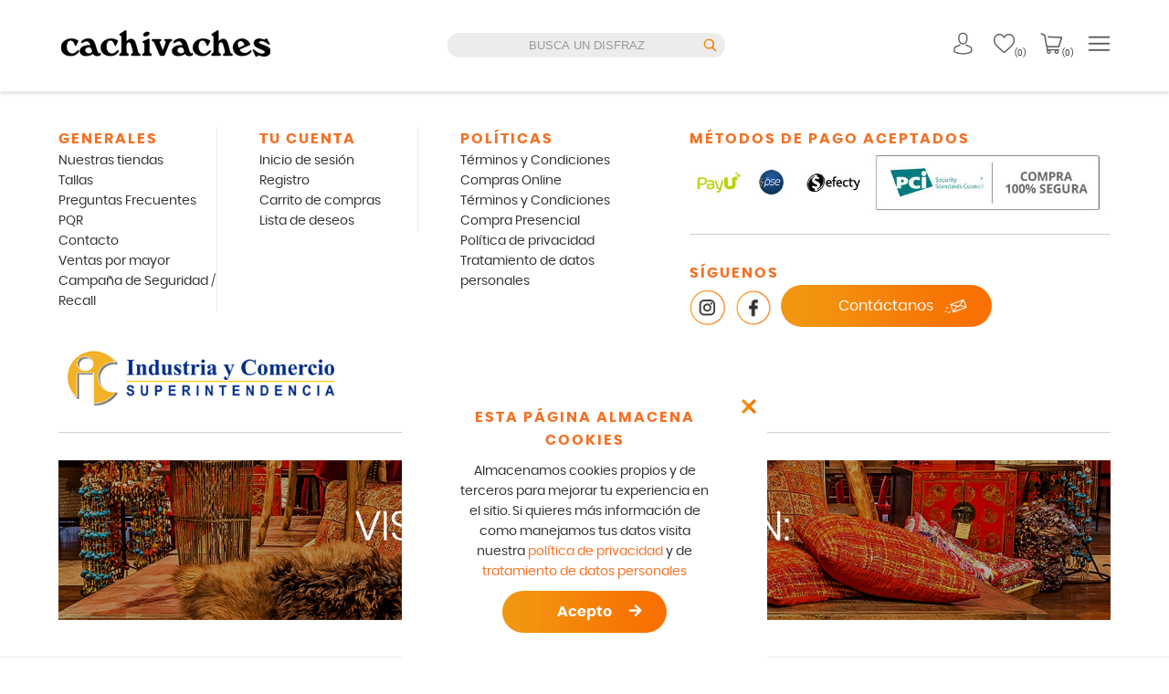

--- FILE ---
content_type: text/html; charset=UTF-8
request_url: https://www.disfracescachivaches.com/pqr-post/sandra-rojas/
body_size: 79943
content:
<!doctype html>
<html lang="es" data-ver="20250530">
<head>
		<meta charset="UTF-8" />
	<meta name="viewport" content="width=device-width, initial-scale=1" />
	<link rel="profile" href="https://gmpg.org/xfn/11" />
	<meta name="google-site-verification" content="wCLXJcHsP2qv9_gJS5MTRCTrCrBaCiqk4oaRaEOgERg" />
	<title>Sandra Rojas &#8211; Disfraces Cachivaches</title>
	<script type="text/javascript">function theChampLoadEvent(e){var t=window.onload;if(typeof window.onload!="function"){window.onload=e}else{window.onload=function(){t();e()}}}</script>
		<script type="text/javascript">var theChampDefaultLang = 'es_ES', theChampCloseIconPath = 'https://www.disfracescachivaches.com/wp-content/plugins/super-socializer/images/close.png';</script>
		<script>var theChampSiteUrl = 'https://www.disfracescachivaches.com', theChampVerified = 0, theChampEmailPopup = 0, heateorSsMoreSharePopupSearchText = 'Search';</script>
			<script>var theChampLoadingImgPath = 'https://www.disfracescachivaches.com/wp-content/plugins/super-socializer/images/ajax_loader.gif'; var theChampAjaxUrl = 'https://www.disfracescachivaches.com/wp-admin/admin-ajax.php'; var theChampRedirectionUrl = 'https://www.disfracescachivaches.com/pqr-post/sandra-rojas/'; var theChampRegRedirectionUrl = 'https://www.disfracescachivaches.com/pqr-post/sandra-rojas/'; </script>
				<script> var theChampFBKey = '139861584741095', theChampSameTabLogin = '1', theChampVerified = 0; var theChampAjaxUrl = 'https://www.disfracescachivaches.com/wp-admin/admin-ajax.php'; var theChampPopupTitle = ''; var theChampEmailPopup = 0; var theChampEmailAjaxUrl = 'https://www.disfracescachivaches.com/wp-admin/admin-ajax.php'; var theChampEmailPopupTitle = ''; var theChampEmailPopupErrorMsg = ''; var theChampEmailPopupUniqueId = ''; var theChampEmailPopupVerifyMessage = ''; var theChampSteamAuthUrl = ""; var theChampCurrentPageUrl = 'https%3A%2F%2Fwww.disfracescachivaches.com%2Fpqr-post%2Fsandra-rojas%2F';  var heateorMSEnabled = 0, theChampTwitterAuthUrl = theChampSiteUrl + "?SuperSocializerAuth=Twitter&super_socializer_redirect_to=" + theChampCurrentPageUrl, theChampLineAuthUrl = theChampSiteUrl + "?SuperSocializerAuth=Line&super_socializer_redirect_to=" + theChampCurrentPageUrl, theChampLiveAuthUrl = theChampSiteUrl + "?SuperSocializerAuth=Live&super_socializer_redirect_to=" + theChampCurrentPageUrl, theChampFacebookAuthUrl = theChampSiteUrl + "?SuperSocializerAuth=Facebook&super_socializer_redirect_to=" + theChampCurrentPageUrl, theChampYahooAuthUrl = theChampSiteUrl + "?SuperSocializerAuth=Yahoo&super_socializer_redirect_to=" + theChampCurrentPageUrl, theChampGoogleAuthUrl = theChampSiteUrl + "?SuperSocializerAuth=Google&super_socializer_redirect_to=" + theChampCurrentPageUrl, theChampYoutubeAuthUrl = theChampSiteUrl + "?SuperSocializerAuth=Youtube&super_socializer_redirect_to=" + theChampCurrentPageUrl, theChampVkontakteAuthUrl = theChampSiteUrl + "?SuperSocializerAuth=Vkontakte&super_socializer_redirect_to=" + theChampCurrentPageUrl, theChampLinkedinAuthUrl = theChampSiteUrl + "?SuperSocializerAuth=Linkedin&super_socializer_redirect_to=" + theChampCurrentPageUrl, theChampInstagramAuthUrl = theChampSiteUrl + "?SuperSocializerAuth=Instagram&super_socializer_redirect_to=" + theChampCurrentPageUrl, theChampWordpressAuthUrl = theChampSiteUrl + "?SuperSocializerAuth=Wordpress&super_socializer_redirect_to=" + theChampCurrentPageUrl, theChampDribbbleAuthUrl = theChampSiteUrl + "?SuperSocializerAuth=Dribbble&super_socializer_redirect_to=" + theChampCurrentPageUrl, theChampGithubAuthUrl = theChampSiteUrl + "?SuperSocializerAuth=Github&super_socializer_redirect_to=" + theChampCurrentPageUrl, theChampSpotifyAuthUrl = theChampSiteUrl + "?SuperSocializerAuth=Spotify&super_socializer_redirect_to=" + theChampCurrentPageUrl, theChampKakaoAuthUrl = theChampSiteUrl + "?SuperSocializerAuth=Kakao&super_socializer_redirect_to=" + theChampCurrentPageUrl, theChampTwitchAuthUrl = theChampSiteUrl + "?SuperSocializerAuth=Twitch&super_socializer_redirect_to=" + theChampCurrentPageUrl, theChampRedditAuthUrl = theChampSiteUrl + "?SuperSocializerAuth=Reddit&super_socializer_redirect_to=" + theChampCurrentPageUrl, theChampDisqusAuthUrl = theChampSiteUrl + "?SuperSocializerAuth=Disqus&super_socializer_redirect_to=" + theChampCurrentPageUrl, theChampDropboxAuthUrl = theChampSiteUrl + "?SuperSocializerAuth=Dropbox&super_socializer_redirect_to=" + theChampCurrentPageUrl, theChampFoursquareAuthUrl = theChampSiteUrl + "?SuperSocializerAuth=Foursquare&super_socializer_redirect_to=" + theChampCurrentPageUrl, theChampAmazonAuthUrl = theChampSiteUrl + "?SuperSocializerAuth=Amazon&super_socializer_redirect_to=" + theChampCurrentPageUrl, theChampStackoverflowAuthUrl = theChampSiteUrl + "?SuperSocializerAuth=Stackoverflow&super_socializer_redirect_to=" + theChampCurrentPageUrl, theChampDiscordAuthUrl = theChampSiteUrl + "?SuperSocializerAuth=Discord&super_socializer_redirect_to=" + theChampCurrentPageUrl, theChampMailruAuthUrl = theChampSiteUrl + "?SuperSocializerAuth=Mailru&super_socializer_redirect_to=" + theChampCurrentPageUrl, theChampYandexAuthUrl = theChampSiteUrl + "?SuperSocializerAuth=Yandex&super_socializer_redirect_to=" + theChampCurrentPageUrl; theChampOdnoklassnikiAuthUrl = theChampSiteUrl + "?SuperSocializerAuth=Odnoklassniki&super_socializer_redirect_to=" + theChampCurrentPageUrl;</script>
			<style type="text/css">
						.the_champ_button_instagram span.the_champ_svg,a.the_champ_instagram span.the_champ_svg{background:radial-gradient(circle at 30% 107%,#fdf497 0,#fdf497 5%,#fd5949 45%,#d6249f 60%,#285aeb 90%)}
					.the_champ_horizontal_sharing .the_champ_svg,.heateor_ss_standard_follow_icons_container .the_champ_svg{
					color: #fff;
				border-width: 0px;
		border-style: solid;
		border-color: transparent;
	}
		.the_champ_horizontal_sharing .theChampTCBackground{
		color:#666;
	}
		.the_champ_horizontal_sharing span.the_champ_svg:hover,.heateor_ss_standard_follow_icons_container span.the_champ_svg:hover{
				border-color: transparent;
	}
		.the_champ_vertical_sharing span.the_champ_svg,.heateor_ss_floating_follow_icons_container span.the_champ_svg{
					color: #fff;
				border-width: 0px;
		border-style: solid;
		border-color: transparent;
	}
		.the_champ_vertical_sharing .theChampTCBackground{
		color:#666;
	}
		.the_champ_vertical_sharing span.the_champ_svg:hover,.heateor_ss_floating_follow_icons_container span.the_champ_svg:hover{
						border-color: transparent;
		}
	@media screen and (max-width:783px){.the_champ_vertical_sharing{display:none!important}}div.heateor_ss_mobile_footer{display:none;}@media screen and (max-width:783px){div.the_champ_bottom_sharing div.the_champ_sharing_ul .theChampTCBackground{width:100%!important;background-color:white}div.the_champ_bottom_sharing{width:100%!important;left:0!important;}div.the_champ_bottom_sharing a{width:11.111111111111% !important;margin:0!important;padding:0!important;}div.the_champ_bottom_sharing .the_champ_svg{width:100%!important;}div.the_champ_bottom_sharing div.theChampTotalShareCount{font-size:.7em!important;line-height:28px!important}div.the_champ_bottom_sharing div.theChampTotalShareText{font-size:.5em!important;line-height:0px!important}div.heateor_ss_mobile_footer{display:block;height:40px;}.the_champ_bottom_sharing{padding:0!important;display:block!important;width: auto!important;bottom:-2px!important;top: auto!important;}.the_champ_bottom_sharing .the_champ_square_count{line-height: inherit;}.the_champ_bottom_sharing .theChampSharingArrow{display:none;}.the_champ_bottom_sharing .theChampTCBackground{margin-right: 1.1em !important}}div.the_champ_social_login_title,div.the_champ_login_container{text-align:center}ul.the_champ_login_ul{width:100%;text-align:center;}div.the_champ_login_container ul.the_champ_login_ul li{float:none!important;display:inline-block;}</style>
	<meta name='robots' content='max-image-preview:large' />
	<style>img:is([sizes="auto" i], [sizes^="auto," i]) { contain-intrinsic-size: 3000px 1500px }</style>
	<link rel='dns-prefetch' href='//www.disfracescachivaches.com' />
<script type="text/javascript">
/* <![CDATA[ */
window._wpemojiSettings = {"baseUrl":"https:\/\/s.w.org\/images\/core\/emoji\/16.0.1\/72x72\/","ext":".png","svgUrl":"https:\/\/s.w.org\/images\/core\/emoji\/16.0.1\/svg\/","svgExt":".svg","source":{"concatemoji":"https:\/\/www.disfracescachivaches.com\/wp-includes\/js\/wp-emoji-release.min.js?ver=6.8.3"}};
/*! This file is auto-generated */
!function(s,n){var o,i,e;function c(e){try{var t={supportTests:e,timestamp:(new Date).valueOf()};sessionStorage.setItem(o,JSON.stringify(t))}catch(e){}}function p(e,t,n){e.clearRect(0,0,e.canvas.width,e.canvas.height),e.fillText(t,0,0);var t=new Uint32Array(e.getImageData(0,0,e.canvas.width,e.canvas.height).data),a=(e.clearRect(0,0,e.canvas.width,e.canvas.height),e.fillText(n,0,0),new Uint32Array(e.getImageData(0,0,e.canvas.width,e.canvas.height).data));return t.every(function(e,t){return e===a[t]})}function u(e,t){e.clearRect(0,0,e.canvas.width,e.canvas.height),e.fillText(t,0,0);for(var n=e.getImageData(16,16,1,1),a=0;a<n.data.length;a++)if(0!==n.data[a])return!1;return!0}function f(e,t,n,a){switch(t){case"flag":return n(e,"\ud83c\udff3\ufe0f\u200d\u26a7\ufe0f","\ud83c\udff3\ufe0f\u200b\u26a7\ufe0f")?!1:!n(e,"\ud83c\udde8\ud83c\uddf6","\ud83c\udde8\u200b\ud83c\uddf6")&&!n(e,"\ud83c\udff4\udb40\udc67\udb40\udc62\udb40\udc65\udb40\udc6e\udb40\udc67\udb40\udc7f","\ud83c\udff4\u200b\udb40\udc67\u200b\udb40\udc62\u200b\udb40\udc65\u200b\udb40\udc6e\u200b\udb40\udc67\u200b\udb40\udc7f");case"emoji":return!a(e,"\ud83e\udedf")}return!1}function g(e,t,n,a){var r="undefined"!=typeof WorkerGlobalScope&&self instanceof WorkerGlobalScope?new OffscreenCanvas(300,150):s.createElement("canvas"),o=r.getContext("2d",{willReadFrequently:!0}),i=(o.textBaseline="top",o.font="600 32px Arial",{});return e.forEach(function(e){i[e]=t(o,e,n,a)}),i}function t(e){var t=s.createElement("script");t.src=e,t.defer=!0,s.head.appendChild(t)}"undefined"!=typeof Promise&&(o="wpEmojiSettingsSupports",i=["flag","emoji"],n.supports={everything:!0,everythingExceptFlag:!0},e=new Promise(function(e){s.addEventListener("DOMContentLoaded",e,{once:!0})}),new Promise(function(t){var n=function(){try{var e=JSON.parse(sessionStorage.getItem(o));if("object"==typeof e&&"number"==typeof e.timestamp&&(new Date).valueOf()<e.timestamp+604800&&"object"==typeof e.supportTests)return e.supportTests}catch(e){}return null}();if(!n){if("undefined"!=typeof Worker&&"undefined"!=typeof OffscreenCanvas&&"undefined"!=typeof URL&&URL.createObjectURL&&"undefined"!=typeof Blob)try{var e="postMessage("+g.toString()+"("+[JSON.stringify(i),f.toString(),p.toString(),u.toString()].join(",")+"));",a=new Blob([e],{type:"text/javascript"}),r=new Worker(URL.createObjectURL(a),{name:"wpTestEmojiSupports"});return void(r.onmessage=function(e){c(n=e.data),r.terminate(),t(n)})}catch(e){}c(n=g(i,f,p,u))}t(n)}).then(function(e){for(var t in e)n.supports[t]=e[t],n.supports.everything=n.supports.everything&&n.supports[t],"flag"!==t&&(n.supports.everythingExceptFlag=n.supports.everythingExceptFlag&&n.supports[t]);n.supports.everythingExceptFlag=n.supports.everythingExceptFlag&&!n.supports.flag,n.DOMReady=!1,n.readyCallback=function(){n.DOMReady=!0}}).then(function(){return e}).then(function(){var e;n.supports.everything||(n.readyCallback(),(e=n.source||{}).concatemoji?t(e.concatemoji):e.wpemoji&&e.twemoji&&(t(e.twemoji),t(e.wpemoji)))}))}((window,document),window._wpemojiSettings);
/* ]]> */
</script>
<style id='wp-emoji-styles-inline-css' type='text/css'>

	img.wp-smiley, img.emoji {
		display: inline !important;
		border: none !important;
		box-shadow: none !important;
		height: 1em !important;
		width: 1em !important;
		margin: 0 0.07em !important;
		vertical-align: -0.1em !important;
		background: none !important;
		padding: 0 !important;
	}
</style>
<link rel='stylesheet' id='wp-block-library-css' href='https://www.disfracescachivaches.com/wp-includes/css/dist/block-library/style.min.css?ver=6.8.3' type='text/css' media='all' />
<style id='classic-theme-styles-inline-css' type='text/css'>
/*! This file is auto-generated */
.wp-block-button__link{color:#fff;background-color:#32373c;border-radius:9999px;box-shadow:none;text-decoration:none;padding:calc(.667em + 2px) calc(1.333em + 2px);font-size:1.125em}.wp-block-file__button{background:#32373c;color:#fff;text-decoration:none}
</style>
<style id='global-styles-inline-css' type='text/css'>
:root{--wp--preset--aspect-ratio--square: 1;--wp--preset--aspect-ratio--4-3: 4/3;--wp--preset--aspect-ratio--3-4: 3/4;--wp--preset--aspect-ratio--3-2: 3/2;--wp--preset--aspect-ratio--2-3: 2/3;--wp--preset--aspect-ratio--16-9: 16/9;--wp--preset--aspect-ratio--9-16: 9/16;--wp--preset--color--black: #000000;--wp--preset--color--cyan-bluish-gray: #abb8c3;--wp--preset--color--white: #ffffff;--wp--preset--color--pale-pink: #f78da7;--wp--preset--color--vivid-red: #cf2e2e;--wp--preset--color--luminous-vivid-orange: #ff6900;--wp--preset--color--luminous-vivid-amber: #fcb900;--wp--preset--color--light-green-cyan: #7bdcb5;--wp--preset--color--vivid-green-cyan: #00d084;--wp--preset--color--pale-cyan-blue: #8ed1fc;--wp--preset--color--vivid-cyan-blue: #0693e3;--wp--preset--color--vivid-purple: #9b51e0;--wp--preset--gradient--vivid-cyan-blue-to-vivid-purple: linear-gradient(135deg,rgba(6,147,227,1) 0%,rgb(155,81,224) 100%);--wp--preset--gradient--light-green-cyan-to-vivid-green-cyan: linear-gradient(135deg,rgb(122,220,180) 0%,rgb(0,208,130) 100%);--wp--preset--gradient--luminous-vivid-amber-to-luminous-vivid-orange: linear-gradient(135deg,rgba(252,185,0,1) 0%,rgba(255,105,0,1) 100%);--wp--preset--gradient--luminous-vivid-orange-to-vivid-red: linear-gradient(135deg,rgba(255,105,0,1) 0%,rgb(207,46,46) 100%);--wp--preset--gradient--very-light-gray-to-cyan-bluish-gray: linear-gradient(135deg,rgb(238,238,238) 0%,rgb(169,184,195) 100%);--wp--preset--gradient--cool-to-warm-spectrum: linear-gradient(135deg,rgb(74,234,220) 0%,rgb(151,120,209) 20%,rgb(207,42,186) 40%,rgb(238,44,130) 60%,rgb(251,105,98) 80%,rgb(254,248,76) 100%);--wp--preset--gradient--blush-light-purple: linear-gradient(135deg,rgb(255,206,236) 0%,rgb(152,150,240) 100%);--wp--preset--gradient--blush-bordeaux: linear-gradient(135deg,rgb(254,205,165) 0%,rgb(254,45,45) 50%,rgb(107,0,62) 100%);--wp--preset--gradient--luminous-dusk: linear-gradient(135deg,rgb(255,203,112) 0%,rgb(199,81,192) 50%,rgb(65,88,208) 100%);--wp--preset--gradient--pale-ocean: linear-gradient(135deg,rgb(255,245,203) 0%,rgb(182,227,212) 50%,rgb(51,167,181) 100%);--wp--preset--gradient--electric-grass: linear-gradient(135deg,rgb(202,248,128) 0%,rgb(113,206,126) 100%);--wp--preset--gradient--midnight: linear-gradient(135deg,rgb(2,3,129) 0%,rgb(40,116,252) 100%);--wp--preset--font-size--small: 13px;--wp--preset--font-size--medium: 20px;--wp--preset--font-size--large: 36px;--wp--preset--font-size--x-large: 42px;--wp--preset--spacing--20: 0.44rem;--wp--preset--spacing--30: 0.67rem;--wp--preset--spacing--40: 1rem;--wp--preset--spacing--50: 1.5rem;--wp--preset--spacing--60: 2.25rem;--wp--preset--spacing--70: 3.38rem;--wp--preset--spacing--80: 5.06rem;--wp--preset--shadow--natural: 6px 6px 9px rgba(0, 0, 0, 0.2);--wp--preset--shadow--deep: 12px 12px 50px rgba(0, 0, 0, 0.4);--wp--preset--shadow--sharp: 6px 6px 0px rgba(0, 0, 0, 0.2);--wp--preset--shadow--outlined: 6px 6px 0px -3px rgba(255, 255, 255, 1), 6px 6px rgba(0, 0, 0, 1);--wp--preset--shadow--crisp: 6px 6px 0px rgba(0, 0, 0, 1);}:where(.is-layout-flex){gap: 0.5em;}:where(.is-layout-grid){gap: 0.5em;}body .is-layout-flex{display: flex;}.is-layout-flex{flex-wrap: wrap;align-items: center;}.is-layout-flex > :is(*, div){margin: 0;}body .is-layout-grid{display: grid;}.is-layout-grid > :is(*, div){margin: 0;}:where(.wp-block-columns.is-layout-flex){gap: 2em;}:where(.wp-block-columns.is-layout-grid){gap: 2em;}:where(.wp-block-post-template.is-layout-flex){gap: 1.25em;}:where(.wp-block-post-template.is-layout-grid){gap: 1.25em;}.has-black-color{color: var(--wp--preset--color--black) !important;}.has-cyan-bluish-gray-color{color: var(--wp--preset--color--cyan-bluish-gray) !important;}.has-white-color{color: var(--wp--preset--color--white) !important;}.has-pale-pink-color{color: var(--wp--preset--color--pale-pink) !important;}.has-vivid-red-color{color: var(--wp--preset--color--vivid-red) !important;}.has-luminous-vivid-orange-color{color: var(--wp--preset--color--luminous-vivid-orange) !important;}.has-luminous-vivid-amber-color{color: var(--wp--preset--color--luminous-vivid-amber) !important;}.has-light-green-cyan-color{color: var(--wp--preset--color--light-green-cyan) !important;}.has-vivid-green-cyan-color{color: var(--wp--preset--color--vivid-green-cyan) !important;}.has-pale-cyan-blue-color{color: var(--wp--preset--color--pale-cyan-blue) !important;}.has-vivid-cyan-blue-color{color: var(--wp--preset--color--vivid-cyan-blue) !important;}.has-vivid-purple-color{color: var(--wp--preset--color--vivid-purple) !important;}.has-black-background-color{background-color: var(--wp--preset--color--black) !important;}.has-cyan-bluish-gray-background-color{background-color: var(--wp--preset--color--cyan-bluish-gray) !important;}.has-white-background-color{background-color: var(--wp--preset--color--white) !important;}.has-pale-pink-background-color{background-color: var(--wp--preset--color--pale-pink) !important;}.has-vivid-red-background-color{background-color: var(--wp--preset--color--vivid-red) !important;}.has-luminous-vivid-orange-background-color{background-color: var(--wp--preset--color--luminous-vivid-orange) !important;}.has-luminous-vivid-amber-background-color{background-color: var(--wp--preset--color--luminous-vivid-amber) !important;}.has-light-green-cyan-background-color{background-color: var(--wp--preset--color--light-green-cyan) !important;}.has-vivid-green-cyan-background-color{background-color: var(--wp--preset--color--vivid-green-cyan) !important;}.has-pale-cyan-blue-background-color{background-color: var(--wp--preset--color--pale-cyan-blue) !important;}.has-vivid-cyan-blue-background-color{background-color: var(--wp--preset--color--vivid-cyan-blue) !important;}.has-vivid-purple-background-color{background-color: var(--wp--preset--color--vivid-purple) !important;}.has-black-border-color{border-color: var(--wp--preset--color--black) !important;}.has-cyan-bluish-gray-border-color{border-color: var(--wp--preset--color--cyan-bluish-gray) !important;}.has-white-border-color{border-color: var(--wp--preset--color--white) !important;}.has-pale-pink-border-color{border-color: var(--wp--preset--color--pale-pink) !important;}.has-vivid-red-border-color{border-color: var(--wp--preset--color--vivid-red) !important;}.has-luminous-vivid-orange-border-color{border-color: var(--wp--preset--color--luminous-vivid-orange) !important;}.has-luminous-vivid-amber-border-color{border-color: var(--wp--preset--color--luminous-vivid-amber) !important;}.has-light-green-cyan-border-color{border-color: var(--wp--preset--color--light-green-cyan) !important;}.has-vivid-green-cyan-border-color{border-color: var(--wp--preset--color--vivid-green-cyan) !important;}.has-pale-cyan-blue-border-color{border-color: var(--wp--preset--color--pale-cyan-blue) !important;}.has-vivid-cyan-blue-border-color{border-color: var(--wp--preset--color--vivid-cyan-blue) !important;}.has-vivid-purple-border-color{border-color: var(--wp--preset--color--vivid-purple) !important;}.has-vivid-cyan-blue-to-vivid-purple-gradient-background{background: var(--wp--preset--gradient--vivid-cyan-blue-to-vivid-purple) !important;}.has-light-green-cyan-to-vivid-green-cyan-gradient-background{background: var(--wp--preset--gradient--light-green-cyan-to-vivid-green-cyan) !important;}.has-luminous-vivid-amber-to-luminous-vivid-orange-gradient-background{background: var(--wp--preset--gradient--luminous-vivid-amber-to-luminous-vivid-orange) !important;}.has-luminous-vivid-orange-to-vivid-red-gradient-background{background: var(--wp--preset--gradient--luminous-vivid-orange-to-vivid-red) !important;}.has-very-light-gray-to-cyan-bluish-gray-gradient-background{background: var(--wp--preset--gradient--very-light-gray-to-cyan-bluish-gray) !important;}.has-cool-to-warm-spectrum-gradient-background{background: var(--wp--preset--gradient--cool-to-warm-spectrum) !important;}.has-blush-light-purple-gradient-background{background: var(--wp--preset--gradient--blush-light-purple) !important;}.has-blush-bordeaux-gradient-background{background: var(--wp--preset--gradient--blush-bordeaux) !important;}.has-luminous-dusk-gradient-background{background: var(--wp--preset--gradient--luminous-dusk) !important;}.has-pale-ocean-gradient-background{background: var(--wp--preset--gradient--pale-ocean) !important;}.has-electric-grass-gradient-background{background: var(--wp--preset--gradient--electric-grass) !important;}.has-midnight-gradient-background{background: var(--wp--preset--gradient--midnight) !important;}.has-small-font-size{font-size: var(--wp--preset--font-size--small) !important;}.has-medium-font-size{font-size: var(--wp--preset--font-size--medium) !important;}.has-large-font-size{font-size: var(--wp--preset--font-size--large) !important;}.has-x-large-font-size{font-size: var(--wp--preset--font-size--x-large) !important;}
:where(.wp-block-post-template.is-layout-flex){gap: 1.25em;}:where(.wp-block-post-template.is-layout-grid){gap: 1.25em;}
:where(.wp-block-columns.is-layout-flex){gap: 2em;}:where(.wp-block-columns.is-layout-grid){gap: 2em;}
:root :where(.wp-block-pullquote){font-size: 1.5em;line-height: 1.6;}
</style>
<link rel='stylesheet' id='probance-newsletter-style-css' href='https://www.disfracescachivaches.com/wp-content/plugins/probance-optin/assets/newsletter-form-css.css?ver=6.8.3' type='text/css' media='all' />
<style id='probance-newsletter-style-inline-css' type='text/css'>
.p-nlform-maintitle {}
    .p-nlform-subtitle {}
    input.p-nlform-fname-input{}
    input.p-nlform-fname-input:hover{}
    input.p-nlform-fname-input:focus{}
    label.p-nlform-fname-label{}
    input.p-nlform-birthday-input{}
    input.p-nlform-birthday-input:hover{}
    input.p-nlform-birthday-input:focus{}
    label.p-nlform-birthday-label{}
    input.p-nlform-gender-input{}
    input.p-nlform-gender-input:hover{}
    input.p-nlform-gender-input:focus{}
    label.p-nlform-gender-label{}
    input.p-nlform-language-input{}
    input.p-nlform-language-input:hover{}
    input.p-nlform-language-input:focus{}
    label.p-nlform-language-label{}
    input.p-nlform-lname-input{}
    input.p-nlform-lname-input:hover{}
    input.p-nlform-lname-input:focus{}
    label.p-nlform-lname-label{}
    input.p-nlform-email-input{}
    input.p-nlform-email-input:hover{}
    input.p-nlform-email-input:focus{}
    label.p-nlform-email-label{}
    input.p-nlform-btn-input{}
    input.p-nlform-btn-input:hover{}
    input.p-nlform-btn-input:focus{}
    span.probance_msg_wrong_fname{color:red; font-size: 12px;}
    span.probance_msg_wrong_lname{color:red; font-size: 12px;}
    span.probance_msg_wrong_gender{color:red; font-size: 12px;}
    span.probance_msg_wrong_language{color:red; font-size: 12px;}
    span.probance_msg_wrong_birthday{color:red; font-size: 12px;}
    span.probance_msg_wrong_email, span.probance_msg_empty_email{color:red; font-size: 12px;}
    p.probance_message_submit{}
</style>
<link rel='stylesheet' id='woocommerce-layout-css' href='https://www.disfracescachivaches.com/wp-content/plugins/woocommerce/assets/css/woocommerce-layout.css?ver=10.0.4' type='text/css' media='all' />
<link rel='stylesheet' id='woocommerce-smallscreen-css' href='https://www.disfracescachivaches.com/wp-content/plugins/woocommerce/assets/css/woocommerce-smallscreen.css?ver=10.0.4' type='text/css' media='only screen and (max-width: 768px)' />
<link rel='stylesheet' id='woocommerce-general-css' href='https://www.disfracescachivaches.com/wp-content/plugins/woocommerce/assets/css/woocommerce.css?ver=10.0.4' type='text/css' media='all' />
<style id='woocommerce-inline-inline-css' type='text/css'>
.woocommerce form .form-row .required { visibility: visible; }
</style>
<link rel='stylesheet' id='brands-styles-css' href='https://www.disfracescachivaches.com/wp-content/plugins/woocommerce/assets/css/brands.css?ver=10.0.4' type='text/css' media='all' />
<link rel='stylesheet' id='dashicons-css' href='https://www.disfracescachivaches.com/wp-includes/css/dashicons.min.css?ver=6.8.3' type='text/css' media='all' />
<link rel='stylesheet' id='thickbox-css' href='https://www.disfracescachivaches.com/wp-includes/js/thickbox/thickbox.css?ver=6.8.3' type='text/css' media='all' />
<link rel='stylesheet' id='the_champ_frontend_css-css' href='https://www.disfracescachivaches.com/wp-content/plugins/super-socializer/css/front.css?ver=7.14.3' type='text/css' media='all' />
<script type="text/javascript" src="https://www.disfracescachivaches.com/wp-includes/js/jquery/jquery.min.js?ver=3.7.1" id="jquery-core-js"></script>
<script type="text/javascript" src="https://www.disfracescachivaches.com/wp-includes/js/jquery/jquery-migrate.min.js?ver=3.4.1" id="jquery-migrate-js"></script>
<script type="text/javascript" src="https://www.disfracescachivaches.com/wp-content/plugins/probance-track/js/probance_tracker-min.js?ver=6.8.3" id="probance-tracker-js"></script>
<script type="text/javascript" id="probance-visit-js-extra">
/* <![CDATA[ */
var probance_visit_vars = {"token":"yuPuAdi4r1YHQmH","pid":"","psku":"","email":"","infra":"wt1.probance.ca","prefix":"","sku":"","debug":"1"};
/* ]]> */
</script>
<script type="text/javascript" src="https://www.disfracescachivaches.com/wp-content/plugins/probance-track/js/probance_visit.js?ver=6.8.3" id="probance-visit-js"></script>
<script type="text/javascript" id="probance-ajax-cart-js-extra">
/* <![CDATA[ */
var probance_ajax_cart_vars = {"token":"yuPuAdi4r1YHQmH","email":"","infra":"wt1.probance.ca","prefix":"","customevent":"custom_addToCart","sku":"","debug":"1"};
/* ]]> */
</script>
<script type="text/javascript" src="https://www.disfracescachivaches.com/wp-content/plugins/probance-track/js/probance_ajax_cart.js?ver=6.8.3" id="probance-ajax-cart-js"></script>
<script type="text/javascript" src="https://www.disfracescachivaches.com/wp-content/plugins/woocommerce/assets/js/jquery-blockui/jquery.blockUI.min.js?ver=2.7.0-wc.10.0.4" id="jquery-blockui-js" defer="defer" data-wp-strategy="defer"></script>
<script type="text/javascript" id="wc-add-to-cart-js-extra">
/* <![CDATA[ */
var wc_add_to_cart_params = {"ajax_url":"\/wp-admin\/admin-ajax.php","wc_ajax_url":"\/?wc-ajax=%%endpoint%%","i18n_view_cart":"Ver carrito","cart_url":"https:\/\/www.disfracescachivaches.com\/carrito\/","is_cart":"","cart_redirect_after_add":"no"};
/* ]]> */
</script>
<script type="text/javascript" src="https://www.disfracescachivaches.com/wp-content/plugins/woocommerce/assets/js/frontend/add-to-cart.min.js?ver=10.0.4" id="wc-add-to-cart-js" defer="defer" data-wp-strategy="defer"></script>
<script type="text/javascript" src="https://www.disfracescachivaches.com/wp-content/plugins/woocommerce/assets/js/js-cookie/js.cookie.min.js?ver=2.1.4-wc.10.0.4" id="js-cookie-js" defer="defer" data-wp-strategy="defer"></script>
<script type="text/javascript" id="woocommerce-js-extra">
/* <![CDATA[ */
var woocommerce_params = {"ajax_url":"\/wp-admin\/admin-ajax.php","wc_ajax_url":"\/?wc-ajax=%%endpoint%%","i18n_password_show":"Mostrar contrase\u00f1a","i18n_password_hide":"Ocultar contrase\u00f1a"};
/* ]]> */
</script>
<script type="text/javascript" src="https://www.disfracescachivaches.com/wp-content/plugins/woocommerce/assets/js/frontend/woocommerce.min.js?ver=10.0.4" id="woocommerce-js" defer="defer" data-wp-strategy="defer"></script>
<script type="text/javascript" src="https://www.disfracescachivaches.com/wp-includes/js/dist/hooks.min.js?ver=4d63a3d491d11ffd8ac6" id="wp-hooks-js"></script>
<script type="text/javascript" id="wpm-js-extra">
/* <![CDATA[ */
var wpm = {"ajax_url":"https:\/\/www.disfracescachivaches.com\/wp-admin\/admin-ajax.php","root":"https:\/\/www.disfracescachivaches.com\/wp-json\/","nonce_wp_rest":"3eda9958a7","nonce_ajax":"f8609d64bd"};
/* ]]> */
</script>
<script type="text/javascript" src="https://www.disfracescachivaches.com/wp-content/plugins/woocommerce-google-adwords-conversion-tracking-tag/js/public/wpm-public.p1.min.js?ver=1.49.1" id="wpm-js"></script>
<link rel="https://api.w.org/" href="https://www.disfracescachivaches.com/wp-json/" /><link rel="alternate" title="JSON" type="application/json" href="https://www.disfracescachivaches.com/wp-json/wp/v2/pqr/220099" /><link rel="EditURI" type="application/rsd+xml" title="RSD" href="https://www.disfracescachivaches.com/xmlrpc.php?rsd" />
<meta name="generator" content="WordPress 6.8.3" />
<meta name="generator" content="WooCommerce 10.0.4" />
<link rel="canonical" href="https://www.disfracescachivaches.com/pqr-post/sandra-rojas/" />
<link rel='shortlink' href='https://www.disfracescachivaches.com/?p=220099' />
<link rel="alternate" title="oEmbed (JSON)" type="application/json+oembed" href="https://www.disfracescachivaches.com/wp-json/oembed/1.0/embed?url=https%3A%2F%2Fwww.disfracescachivaches.com%2Fpqr-post%2Fsandra-rojas%2F" />
<link rel="alternate" title="oEmbed (XML)" type="text/xml+oembed" href="https://www.disfracescachivaches.com/wp-json/oembed/1.0/embed?url=https%3A%2F%2Fwww.disfracescachivaches.com%2Fpqr-post%2Fsandra-rojas%2F&#038;format=xml" />
<meta name="facebook-domain-verification" content="xqsxxr4a37gr7kwy1juugz0lya64dk" />
<!-- This website runs the Product Feed PRO for WooCommerce by AdTribes.io plugin - version woocommercesea_option_installed_version -->
	<noscript><style>.woocommerce-product-gallery{ opacity: 1 !important; }</style></noscript>
	
<!-- START Pixel Manager for WooCommerce -->

		<script>

			window.wpmDataLayer = window.wpmDataLayer || {};
			window.wpmDataLayer = Object.assign(window.wpmDataLayer, {"cart":{},"cart_item_keys":{},"version":{"number":"1.49.1","pro":false,"eligible_for_updates":false,"distro":"fms","beta":false,"show":true},"pixels":{"google":{"linker":{"settings":null},"user_id":false,"ads":{"conversion_ids":{"AW-867801981":"l2ysCIyv1eIBEP225p0D"},"dynamic_remarketing":{"status":true,"id_type":"post_id","send_events_with_parent_ids":true},"google_business_vertical":"retail","phone_conversion_number":"","phone_conversion_label":""},"tag_id":"AW-867801981","tag_gateway":{"measurement_path":""},"tcf_support":false,"consent_mode":{"is_active":true,"wait_for_update":500,"ads_data_redaction":false,"url_passthrough":true}}},"shop":{"list_name":"","list_id":"","page_type":"","currency":"COP","selectors":{"addToCart":[],"beginCheckout":[]},"order_duplication_prevention":true,"view_item_list_trigger":{"test_mode":false,"background_color":"green","opacity":0.5,"repeat":true,"timeout":1000,"threshold":0.8},"variations_output":true,"session_active":false},"page":{"id":220099,"title":"Sandra Rojas","type":"pqr","categories":[],"parent":{"id":0,"title":"Sandra Rojas","type":"pqr","categories":[]}},"general":{"user_logged_in":false,"scroll_tracking_thresholds":[],"page_id":220099,"exclude_domains":[],"server_2_server":{"active":false,"ip_exclude_list":[],"pageview_event_s2s":{"is_active":false,"pixels":[]}},"consent_management":{"explicit_consent":false},"lazy_load_pmw":false}});

		</script>

		
<!-- END Pixel Manager for WooCommerce -->
		
	<meta name="description" content="Disfraces Halloween para todos. ¡Encuentra disfraces asombrosos y los accesorios que más te gustan!" />	
	<meta property="og:title" content="Disfraces Cachivaches" />	
	<meta property="og:description" content="Disfraces Halloween para todos. ¡Encuentra disfraces asombrosos y los accesorios que más te gustan!" />		
	<meta property="og:type" content="website" />
	<meta property="og:url" content="https://www.disfracescachivaches.com" />
	<meta property="og:site_name" content="Disfraces Cachivaches" /> 
	<meta property="og:image" content="" /> 
		
	<link rel="stylesheet" type="text/css" href="https://www.disfracescachivaches.com/wp-content/themes/cachivaches/js/slick-1.8.1/slick/slick-theme.css"> 
	<link rel="shortcut icon" type="image/png" href="https://www.disfracescachivaches.com/wp-content/themes/cachivaches/images/C.png"/>
	<link rel="stylesheet" type="text/css" href="https://www.disfracescachivaches.com/wp-content/themes/cachivaches/style.css?v=1.00.31">
	
	<link rel="stylesheet" type="text/css" href="https://www.disfracescachivaches.com/wp-content/themes/cachivaches/styles2.css?v=1.00.15">
	
	<link rel="stylesheet" type="text/css" href="https://www.disfracescachivaches.com/wp-content/themes/cachivaches/fonts/stylesheet.css">
    
    <link rel="stylesheet" href="https://www.disfracescachivaches.com/wp-content/themes/cachivaches/libs/owlcarousel/assets/owl.carousel.min.css">
	<link rel="stylesheet" href="https://www.disfracescachivaches.com/wp-content/themes/cachivaches/libs/owlcarousel/assets/owl.theme.default.min.css">

	<link rel="stylesheet" href="https://www.disfracescachivaches.com/wp-content/themes/cachivaches/libs/nouislider/nouislider.min.css">
	 <script src="https://www.google.com/recaptcha/api.js?hl=es" async defer></script>	 
	 
	 
	<!-- Google Tag Manager -->
	<script>(function(w,d,s,l,i){w[l]=w[l]||[];w[l].push({'gtm.start':
	new Date().getTime(),event:'gtm.js'});var f=d.getElementsByTagName(s)[0],
	j=d.createElement(s),dl=l!='dataLayer'?'&l='+l:'';j.async=true;j.src=
	'https://www.googletagmanager.com/gtm.js?id='+i+dl;f.parentNode.insertBefore(j,f);
	})(window,document,'script','dataLayer','GTM-WXT9SDK');</script> 
	<!-- End Google Tag Manager -->
	
	
	 <!-- Hotjar Tracking Code for DISFRACES -->
	<script>
		(function(h,o,t,j,a,r){
			h.hj=h.hj||function(){(h.hj.q=h.hj.q||[]).push(arguments)};
			h._hjSettings={hjid:6474208,hjsv:6};
			a=o.getElementsByTagName('head')[0];
			r=o.createElement('script');r.async=1;
			r.src=t+h._hjSettings.hjid+j+h._hjSettings.hjsv;
			a.appendChild(r);
		})(window,document,'https://static.hotjar.com/c/hotjar-','.js?sv=');
	</script>
	<!-- End Hotjar Tracking Code -->
	
	<!-- BEGIN GOOGLE ANALYTICS CODE -->
	<script async src="https://www.googletagmanager.com/gtag/js?id=G-8BFPQ2CSP4"></script>
	<script>
	  window.dataLayer = window.dataLayer || [];
	  function gtag(){dataLayer.push(arguments);}
	  gtag('js', new Date());

	  gtag('config', 'G-8BFPQ2CSP4');
	</script>
	<!-- END GOOGLE ANALYTICS CODE -->
	
	
<!--- TikTok pixel ----->
<script>
	!function (w, d, t) {
	  w.TiktokAnalyticsObject=t;var ttq=w[t]=w[t]||[];ttq.methods=["page","track","identify","instances","debug","on","off","once","ready","alias","group","enableCookie","disableCookie"],ttq.setAndDefer=function(t,e){t[e]=function(){t.push([e].concat(Array.prototype.slice.call(arguments,0)))}};for(var i=0;i<ttq.methods.length;i++)ttq.setAndDefer(ttq,ttq.methods[i]);ttq.instance=function(t){for(var e=ttq._i[t]||[],n=0;n<ttq.methods.length;n++)ttq.setAndDefer(e,ttq.methods[n]);return e},ttq.load=function(e,n){var i="https://analytics.tiktok.com/i18n/pixel/events.js";ttq._i=ttq._i||{},ttq._i[e]=[],ttq._i[e]._u=i,ttq._t=ttq._t||{},ttq._t[e]=+new Date,ttq._o=ttq._o||{},ttq._o[e]=n||{};var o=document.createElement("script");o.type="text/javascript",o.async=!0,o.src=i+"?sdkid="+e+"&lib="+t;var a=document.getElementsByTagName("script")[0];a.parentNode.insertBefore(o,a)};
	  ttq.load('CKDGT8JC77U7REM9FOQ0');
	  ttq.page();
	}(window, document, 'ttq');
</script>
<!--- End TikTok pixel ----->
	
	
</head>

<body>

	<img src="https://www.disfracescachivaches.com/wp-content/themes/cachivaches/images/logo-blanco.png" class="preloadImg" alt="Logo Dizfraces Cachivaches">
	<img src="https://www.disfracescachivaches.com/wp-content/themes/cachivaches/images/logo-negro.png" class="preloadImg" alt="Logo Dizfraces Cachivaches">
	<img src="https://www.disfracescachivaches.com/wp-content/themes/cachivaches/images/user-blanco.png" class="preloadImg" alt="Usuario Dizfraces Cachivaches">
	<img src="https://www.disfracescachivaches.com/wp-content/themes/cachivaches/images/user-gris.png" class="preloadImg" alt="Usuario Dizfraces Cachivaches">
	<img src="https://www.disfracescachivaches.com/wp-content/themes/cachivaches/images/user-naranja.png" class="preloadImg" alt="Usuario Dizfraces Cachivaches">
	<img src="https://www.disfracescachivaches.com/wp-content/themes/cachivaches/images/heart-blanco.png" class="preloadImg" alt="Favoritos Dizfraces Cachivaches">
	<img src="https://www.disfracescachivaches.com/wp-content/themes/cachivaches/images/heart-gris.png" class="preloadImg" alt="Favoritos Dizfraces Cachivaches">
	<img src="https://www.disfracescachivaches.com/wp-content/themes/cachivaches/images/heart-naranja.png" class="preloadImg" alt="Favoritos Dizfraces Cachivaches">
	<img src="https://www.disfracescachivaches.com/wp-content/themes/cachivaches/images/cart-blanco.png" class="preloadImg" alt="Carrito Dizfraces Cachivaches">
	<img src="https://www.disfracescachivaches.com/wp-content/themes/cachivaches/images/cart-gris.png" class="preloadImg" alt="Carrito Dizfraces Cachivaches">
	<img src="https://www.disfracescachivaches.com/wp-content/themes/cachivaches/images/cart-naranja.png" class="preloadImg" alt="Carrito Dizfraces Cachivaches">
	<img src="https://www.disfracescachivaches.com/wp-content/themes/cachivaches/images/burger-blanco.png" class="preloadImg" alt="Menu Dizfraces Cachivaches">
	<img src="https://www.disfracescachivaches.com/wp-content/themes/cachivaches/images/burger-gris.png" class="preloadImg" alt="Menu Dizfraces Cachivaches">
	<img src="https://www.disfracescachivaches.com/wp-content/themes/cachivaches/images/burger-naranja.png" class="preloadImg" alt="Menu Dizfraces Cachivaches">
	<img src="https://www.disfracescachivaches.com/wp-content/themes/cachivaches/images/antifaz.png" class="preloadImg" alt="Antifaz Dizfraces Cachivaches">
	<img src="https://www.disfracescachivaches.com/wp-content/themes/cachivaches/images/antifaz.png" class="preloadImg" alt="Antifaz Dizfraces Cachivaches">
	<img src="https://www.disfracescachivaches.com/wp-content/themes/cachivaches/images/perfil-gris.png" class="preloadImg" alt="Perfil Dizfraces Cachivaches">
	<img src="https://www.disfracescachivaches.com/wp-content/themes/cachivaches/images/heart-broken.png" class="preloadImg" alt="No Favoritos Dizfraces Cachivaches">
	<img src="https://www.disfracescachivaches.com/wp-content/themes/cachivaches/images/sad-face.png" class="preloadImg" alt="Triste Dizfraces Cachivaches">
	<img src="https://www.disfracescachivaches.com/wp-content/themes/cachivaches/images/especificaciones-naranja.png" class="preloadImg" alt="Especificaciones Dizfraces Cachivaches">
	<img src="https://www.disfracescachivaches.com/wp-content/themes/cachivaches/images/instrucciones-gris.png" class="preloadImg" alt="Instrucciones Dizfraces Cachivaches">






<div id="allContainer" class="allContainer_ computer ">

	
	
	
	

	<header id="header" class="animated ">
            
		
		
		
		
					
		
		
		
		
		
		<div class="container">
        	
            <a id="logo" alt="logo" class="animated" href="https://www.disfracescachivaches.com">
            </a>
			
            
            
            <div id="mainMenu" class="animated">
            
            	<div id="burguerMobile" class="burguer" onClick="toggleMobileMenu()">
                	
                </div><!-- #burguerMobile -->
                
                
                                
                <div id="menuItemsContainer" class="animated">
                
                                
                    <div class="menuItemTriangle menuItemTriangleMain">
                    </div>
                                    
                                    
                                        
                    
                	<div class="secMenuItems">
                    
                        
                      							<a href="https://www.disfracescachivaches.com/cuenta/" class="anchorMainMenuItem">
								<div class="menuItem" id="profileIcon">
                                     <div class="menuItemContent">
                                        <div class="menuItemContainer">
                                            <div class="menuItemTriangle">
                                            </div><!-- #menuItemTriangle -->
                                            <div id="profileContent" class="menuProductList loginMenu">
                                               <a href="https://www.disfracescachivaches.com/cuenta/" style="text-decoration: none;" class="infoPageAnchor">
													<div class="noProductsMenu newItem">
														Iniciar Sesión
													</div>
                                                </a>
                                                <a href="https://www.disfracescachivaches.com/cuenta/#registro" style="text-decoration: none;" class="infoPageAnchor">
													<div class="noProductsMenu newItem">
														Crear Cuenta
													</div>
                                                </a>
                                                <div class="noProductsMenu newItem infoPageAnchor">
													Ingresar Con Tus Redes
                                                	<div ><div class="the_champ_login_container"><ul class="the_champ_login_ul"><li><i class="theChampLogin theChampFacebookBackground theChampFacebookLogin" alt="Login with Facebook" title="Login with Facebook" onclick="theChampInitiateLogin(this, 'facebook')" ><div class="theChampFacebookLogoContainer"><ss style="display:block" class="theChampLoginSvg theChampFacebookLoginSvg"></ss></div></i></li><li><i id="theChampGoogleButton" class="theChampLogin theChampGoogleBackground theChampGoogleLogin" alt="Login with Google" title="Login with Google" onclick="theChampInitiateLogin(this, 'google')" ><ss style="display:block" class="theChampLoginSvg theChampGoogleLoginSvg"></ss></i></li></ul></div></div><div style="clear:both"></div>                                                </div>
                                            </div>
                                        </div><!-- .menuItemContainer -->
                                    </div><!-- .menuItemContent -->   
									<!--
                                    <div class="menuItemContent">
                                        <div class="menuItemContainer">
                                            <div class="menuItemTriangle">
                                            </div><!-- #menuItemTriangle --
                                            <div id="profileContent" class="menuProductList">
                                                <div class="noProductsMenu maskMenu">
                                                	Mi Perfil
                                                </div>
                                            </div>
                                        </div><!-- .menuItemContainer --
                                    </div><!-- .menuItemContent -->
                                
                                    <div class="menuItemInner gray">
                                        Perfil
                                    </div>
                                    
								</div><!-- #menuItem -->
							</a>
														<a href="https://www.disfracescachivaches.com/cuenta/?ret=" class="anchorMainMenuItem">
                                <div class="menuItem" id="wishlistIcon">                                
                                    <span class="menuItemCount" id="favCount">
                                        (0)
                                    </span>
                                    <div class="menuItemContent">
                                        <div class="menuItemContainer">
                                            <div class="menuItemTriangle">
                                            </div>
                                            <div id="favsContent" class="menuProductList">
                                                <div class="noProductsMenu brokenHeart">
                                                	Inicia sesión o crea una cuenta para guardar tus disfraces favoritos
                                                </div>
                                            </div>
                                        </div>
                                    </div><!-- #menuItemContent -->
                                    
                                    
                                    <div class="menuItemInner gray">
                                        Favoritos
                                    </div>
                                </div><!-- #menuItem -->
							</a>
							                        
                        
                        <div class="menuItem" id="cartIcon" alt="icono-de-carrito">
                        
                            <span class="menuItemCount" id="cartCount">
                                (0)
                            </span>
                            
                            <div class="menuItemContent">
                                <div class="menuItemContainer">
                                    <div class="menuItemTriangle">
                                    </div>
                                                                                    
                                                <div id="cartContent" class="menuProductList">
                                                    <div class="noProductsMenu sadFace">
                                                        No tienes ningún disfraz en tu carrito
                                                    </div>
                                                </div>
                                                
											                       
                                    </ul>
                                </div><!-- #menuItemContainer -->
                            </div><!-- #menuItemContent -->
                            
                            
                                
                                <a class="menuItemInner gray" href="https://www.disfracescachivaches.com/carrito/">
                                    Carrito
                                </a>
							        
                
                            
                        </div><!-- #menuItem -->
                    
                    
                        <div class="menuItem" id="burguerIcon" alt="menu">
                            <div class="menuItemContent" id="menuItemContentPages">
                                <div class="menuItemContainer">
                                    <div class="menuItemTriangle">
                                    </div>
                                    <ul class="infoPages">
                                                                                        <li class="infoPage" id="infoPageID-163">
                                                    <a class="infoPageAnchor bold grey" href="https://www.disfracescachivaches.com/disfraces/mujeres/" >
                                                        <div class="infoIcon" style="background-image:url(https://disfracescachivaches.com/mujeres-gris.png)"></div>
                                                        <span class="infoTitle">MUJERES</span>
                                                    </a>
                                                                                                    </li>
                                                                                                <li class="infoPage" id="infoPageID-277">
                                                    <a class="infoPageAnchor bold grey" href="https://www.disfracescachivaches.com/disfraces/bebes/" >
                                                        <div class="infoIcon" style="background-image:url(https://disfracescachivaches.com/bebe-gris.png)"></div>
                                                        <span class="infoTitle">BEBÉS</span>
                                                    </a>
                                                                                                    </li>
                                                                                                <li class="infoPage" id="infoPageID-260">
                                                    <a class="infoPageAnchor bold grey" href="https://www.disfracescachivaches.com/disfraces/ninas/" >
                                                        <div class="infoIcon" style="background-image:url(https://disfracescachivaches.com/ninas-gris.png)"></div>
                                                        <span class="infoTitle">NIÑAS</span>
                                                    </a>
                                                                                                    </li>
                                                                                                <li class="infoPage" id="infoPageID-224">
                                                    <a class="infoPageAnchor bold grey" href="https://www.disfracescachivaches.com/disfraces/ninos/" >
                                                        <div class="infoIcon" style="background-image:url(https://disfracescachivaches.com/ninos-gris.png)"></div>
                                                        <span class="infoTitle">NIÑOS</span>
                                                    </a>
                                                                                                    </li>
                                                                                                <li class="infoPage" id="infoPageID-228">
                                                    <a class="infoPageAnchor bold grey" href="https://www.disfracescachivaches.com/disfraces/teen/" >
                                                        <div class="infoIcon" style="background-image:url(https://disfracescachivaches.com/teen-gris.png)"></div>
                                                        <span class="infoTitle">TEEN &amp; JUNIOR</span>
                                                    </a>
                                                                                                    </li>
                                                                                                <li class="infoPage" id="infoPageID-195">
                                                    <a class="infoPageAnchor bold grey" href="https://www.disfracescachivaches.com/disfraces/hombres/" >
                                                        <div class="infoIcon" style="background-image:url(https://disfracescachivaches.com/hombres.png)"></div>
                                                        <span class="infoTitle">HOMBRES</span>
                                                    </a>
                                                                                                    </li>
                                                                                                <li class="infoPage" id="infoPageID-470">
                                                    <a class="infoPageAnchor bold grey" href="https://www.disfracescachivaches.com/mundo-disney/" >
                                                        <div class="infoIcon" style="background-image:url(https://disfracescachivaches.com/01_mundo-disney_11.png)"></div>
                                                        <span class="infoTitle">MUNDO DISNEY</span>
                                                    </a>
                                                                                                    </li>
                                                                                                <li class="infoPage" id="infoPageID-201">
                                                    <a class="infoPageAnchor bold grey" href="https://www.disfracescachivaches.com/disfraces/mascotas/" >
                                                        <div class="infoIcon" style="background-image:url(https://disfracescachivaches.com/mascotas-gris.png)"></div>
                                                        <span class="infoTitle">MASCOTAS</span>
                                                    </a>
                                                                                                    </li>
                                                  
										 <li class="infoPage">
																						<a class="infoPageAnchor bold grey" href="https://www.disfracescachivaches.com/?page_id=34" >
												<div class="infoIcon" style="background-image:url(https://www.disfracescachivaches.com/wp-content/themes/cachivaches/images/tiendas.png)"></div>
												<span class="infoTitle">NUESTRAS TIENDAS</span>
											</a>
										</li>
										
										 <li class="infoPage">
																						<a class="infoPageAnchor bold grey" href="https://www.disfracescachivaches.com/tallas/" >
												<div class="infoIcon" style="background-image:url(https://www.disfracescachivaches.com/wp-content/themes/cachivaches/images/talla.png)"></div>
												<span class="infoTitle">ENCUENTRA TU TALLA</span>
											</a>
											
										</li>
										
										 <li class="infoPage">
																						<a class="infoPageAnchor bold grey" href="https://disfracescachivaches.com/mayoristas/" >
												<div class="infoIcon" style="background-image:url(https://www.disfracescachivaches.com/wp-content/themes/cachivaches/images/tiendas.png)"></div>
												<span class="infoTitle">VENTAS POR MAYOR</span>
											</a>
										</li>
                                    </ul>
                                </div><!-- #menuItemContainer -->    
                        
                            </div><!-- #menuItemContent -->
                        </div><!-- #menuItem -->
                    </div><!-- #secMenuItems -->
                                        
            	</div><!-- #menuItemsContainer -->
    
                <div id="searchIconMobile" onClick="toggleMobileSearch();">
                    
                </div><!-- #searchIconMobile -->
                        
            </div><!-- #mainMenu -->
   
       
		</div><!-- .container --> 
        
        <div id="searchBG"></div>
        <div id="search">
        
        	<div class="menuItemTriangle" id="searchTriangle"></div>
            
            
            
            <form id="searchForm" action="https://www.disfracescachivaches.com/busqueda/" method="get">
            
                <input type="text" name="sq" id="searchInput" placeholder="BUSCA UN DISFRAZ" autocomplete="off"/>
                
            </form>

            <div class="menuItemContent" id="searchItemContent">
                <div class="menuItemContainer" id="searchItemContainer">
                    <div class="menuItemTriangle">
                    </div>
                    <div id="searchContent" class="menuProductList">
                        
                    </div><!-- #menuProductList -->
                </div><!-- #menuItemContainer -->
            </div><!-- #menuItemContent -->
        </div><!-- #search -->

	</header><!-- #header -->

	
		
	
	<div id="wrapper" class="animated ">
    
    	
        <div id="menuItemsBG" class="animated" onClick="closeMobileMenu()">
        </div>
			


	</div><!-- #wrapper -->
  
  
    

<div class="" id="popupContainer">
    <div class="" id="popupBG" onClick="closePopup();">
        
    </div><!--popupBG -->
    <div class="" id="popupInner">
        
        <div class="boldTitle" id="popupContent">
        	
        </div>
        
        <div class="center" id="popupBtnContainer">
            <a href="#" class="roundBtn orangeBorderBtn mBottomSmall" id="declineBtn">
                <span class="roundBtnContent bold" id="declineBtnContent">
                
                </span>
                <span class="roundBtnArrow">
                </span>
            </a>
            
            <a href="#" class="roundBtn orangeDegBtn mBottomSmall" id="acceptBtn">
                <span class="roundBtnContent bold" id="acceptBtnContent">
                
                </span>
                <span class="roundBtnArrow">
                </span>
            </a>
        </div>
        
        <div class="boldTitle" id="popupContent2">
        	
        </div>
        
        
    </div><!--popupInner -->
</div><!--popupContainer -->


		<!-- Contenedor Cookies -->	
	
	<!--<div class="cookiesContainer">-->	
		<div class="cookiesAlert">
                <span class="close closeCookies" onclick="cookiesClose()"></span>	
		<div class="container">
            <div class="cookiesContent1">
                <h3 class="footerTitle bold cookiesTitle orange">Esta página almacena cookies</h3>
            </div>
			<div class="mBottom cookiesContent2">
				<p>Almacenamos cookies propios y de terceros para mejorar tu experiencia en el sitio. Si quieres más información de como manejamos tus datos visita nuestra <a href="https://disfracescachivaches.com/politica-de-privacidad/">política de privacidad</a> y de <a href="https://disfracescachivaches.com/tratamiento-de-datos-personales/">tratamiento de datos personales</a></p>
			</div>
			<div class="buttonContainer formBlock formBlockHalf formBlockHalfCenter cookiesContentButton">
				<a href="javascript:void(0);" class="roundBtn orangeDegBtn mBottomSmall" onclick="cookiesClose()">
					<span class="roundBtnContent bold">
						Acepto
					</span>
					<span class="roundBtnArrow">
					</span>
				</a>
            </div><!-- buttonContainer -->	
		</div><!-- container -->	
		</div><!-- cookiesAlert -->	
		
	<!--</div><!-- #cookiesContainer-->
    


	<footer>
    	<div class="block whiteBG">
            <div class="container">
            	<div class="footerColumn footerColumnFirst">
                	<h3 class="orange footerTitle bold">
                    	Generales
                    </h3>
                	<ul class="footerList">
                    
    
                                                        
                            
                                <li>
                                    <a class="gray" href="https://www.disfracescachivaches.com/tiendas-2/">Nuestras tiendas</a>
                                </li>
                                                                
                            
                                <li>
                                    <a class="gray" href="https://www.disfracescachivaches.com/tallas/">Tallas</a>
                                </li>
                                                                
                            
                                <li>
                                    <a class="gray" href="https://www.disfracescachivaches.com/faq/">Preguntas Frecuentes</a>
                                </li>
                                                                
                            
                                <li>
                                    <a class="gray" href="https://www.disfracescachivaches.com/pqr/">PQR</a>
                                </li>
                                                                
                            
                                <li>
                                    <a class="gray" href="https://www.disfracescachivaches.com/contacto/">Contacto</a>
                                </li>
                                                                
                            
                                <li>
                                    <a class="gray" href="https://www.disfracescachivaches.com/ventas-por-mayor/">Ventas por mayor</a>
                                </li>
                                                                
                            
                                <li>
                                    <a class="gray" href="https://www.disfracescachivaches.com/campana/">Campaña de Seguridad / Recall</a>
                                </li>
                                          
                    
                    </ul>	
                </div><!-- footerColumn -->
            	<div class="footerColumn footerColumnFirst">
                	<h3 class="orange footerTitle bold">
<!--                    	chavi 07 07 2021-->
						Tu cuenta
<!--                    	chavi 07 07 2021-->
                    </h3>
                	<ul class="footerList">
                    	<li>
                        	<a class="gray" href="https://www.disfracescachivaches.com/cuenta/">Inicio de sesión</a>
                        </li>
                    	<li>
                        	<a class="gray" href="https://www.disfracescachivaches.com/cuenta/">Registro</a>
                        </li>
                    	<li>
                        	<a class="gray" href="https://www.disfracescachivaches.com/carrito/">Carrito de compras</a>
                        </li>
                    	<li>
                        	<a class="gray" href="https://www.disfracescachivaches.com/favoritos/">Lista de deseos</a>
                        </li>
                    </ul>	
                </div><!-- footerColumn -->    
                
<!--                    	chavi 07 07 2021-->
									<div class="footerColumn">
						<h3 class="orange footerTitle bold">
							Políticas
						</h3>
						<ul class="footerList">
															<li>
									<a class="gray" href="https://www.disfracescachivaches.com/terminos-y-condiciones/">Términos y Condiciones Compras Online</a>
								</li>
																<li>
									<a class="gray" href="https://www.disfracescachivaches.com/terminos-y-condiciones-compra-presencial/">Términos y Condiciones Compra Presencial</a>
								</li>
																<li>
									<a class="gray" href="https://www.disfracescachivaches.com/politica-de-privacidad/">Política de privacidad</a>
								</li>
																<li>
									<a class="gray" href="https://www.disfracescachivaches.com/tratamiento-de-datos-personales/">Tratamiento de datos personales</a>
								</li>
								      
						</ul>	
					</div>  
					<!--                    	chavi 07 07 2021-->      
                
                
                <!-- footerColumn -->
                
                
            <div class="footerColumn footerColumnWide">
                <h3 class="orange footerTitle bold">
                    Métodos de pago aceptados
                    </h3>
				
				
				
				
				
			
				
					<div class="paymentMethods">
						<img src="https://www.disfracescachivaches.com/wp-content/themes/cachivaches/images/comprasegura22.jpg" class="paymentMethodsNew">
					</div>
					                    <div id="footerLine"></div>

                    <h3 class="orange footerTitle bold" id="footerRedesTitle">
                        Síguenos
                    </h3>

                    <div id="footerRedesCont">
                        <a href="https://www.instagram.com/disfracescachivaches/" target="_blank" class="footerRedesIcons" id="footerInstagram"></a>
                        <a href="https://www.facebook.com/disfracescachivaches" target="_blank" class="footerRedesIcons" id="footerFacebook"></a>
                        <div id="footerContactCont">
                            <a href="https://www.disfracescachivaches.com/contacto/" class="roundBtn orangeDegBtn">
                                <span class="roundBtnContent">
                                    Contáctanos
                                </span>
                                <span class="roundBtnArrow" id="footerContactIcon">
                                </span>
                            </a>
                        </div>
                    </div>

                </div><!-- footerColumn --> 

<!--                    	chavi 07 07 2021-->
				<div class="footerColumn contImgInAndCom">
					<a href="https://www.sic.gov.co/" target="_blank">
						<img class="sicLogo" alt="Industria y comercio" src="https://www.disfracescachivaches.com/wp-content/themes/cachivaches/images/industria-comercio.png"/>
					</a>
				</div>
				
<!--                    	chavi 07 07 2021-->		
				
				
                <div id="footerLine"></div>   
				
				                
                <a href="https://cachivaches.com/" target="_blank" style="background-image: url(https://disfracescachivaches.com/01_BANNER-FOOTER_1.jpg)" class="footerBanner" id="bannerFootDesck">
                    <!-- <div class="footerBannerTitleCont">
                        <h1 class="footerBannerTitle">Visítanos tambien en:</h1>
                        <h1 class="footerBannerSubtitle">Disfraces cachivaches</h1>
                    </div> -->
                </a> 
                <a href="https://cachivaches.com/" target="_blank" style="background-image: url(https://disfracescachivaches.com/01_MOVIL-BANNER-FOOTER_1.jpg)" class="footerBanner" id="bannerFootMob">
                    <!-- <div class="footerBannerTitleCont">
                        <h1 class="footerBannerTitle">Visítanos tambien en:</h1>
                        <h1 class="footerBannerSubtitle">Disfraces cachivaches</h1>
                    </div> -->
                </a>								
                            </div><!-- container -->
            
		</div><!-- block -->
		
		<div class="block sicBlock">
			<div class="container">
<!--				<img class="sicLogo" alt="Industria y comercio" src="https://www.disfracescachivaches.com/wp-content/themes/cachivaches/images/industria-comercio.png"/>-->
				<div class="address"><p>Cachivaches &#8211; CR 17 166 75 Bogotá &#8211; 601-7434460 &#8211; E mail: <u>comunicados@cachivaches.com</u><br />
Para comunicados legales y notificaciones formales favor escribir a: <u>comunicados@cachivaches.com</u></p>
</div>
			</div><!-- container -->
		</div><!-- block -->			
    	<div class="block legalBlock" style="background-color: white;">
            <div class="container">
<!--
                <ul class="footerLegalList bold">
                    <li>
                        <a class="gray" href="https://www.disfracescachivaches.com/politica-de-privacidad/">Política de privacidad</a>
                    </li>
                    <li>
                        <a class="gray" href="https://www.disfracescachivaches.com/terminos-y-condiciones/">Términos y condiciones</a>
                    </li>
                    <li>
                        <a class="gray" href="https://www.disfracescachivaches.com/tratamiento-de-datos-personales/">Tratamiento de datos personales</a>
                    </li>
                </ul>
-->
                
                <div class="legalLast">
                	&copy; 2025 <a href="https://disfracescachivaches.com">disfracescachivaches.com</a> | Todos los derechos reservados. --- 
                </div>
				<div class="legalLast signature">
					<a href="https://paperplane.co" target="_blank">Diseño y desarrollo: Paperplane.co</a>
				</div> 
            </div>
        </div>        
	</footer><!-- #footer -->

</div><!-- #allContainer -->

<script type="speculationrules">
{"prefetch":[{"source":"document","where":{"and":[{"href_matches":"\/*"},{"not":{"href_matches":["\/wp-*.php","\/wp-admin\/*","\/wp-content\/uploads\/*","\/wp-content\/*","\/wp-content\/plugins\/*","\/wp-content\/themes\/cachivaches\/*","\/*\\?(.+)"]}},{"not":{"selector_matches":"a[rel~=\"nofollow\"]"}},{"not":{"selector_matches":".no-prefetch, .no-prefetch a"}}]},"eagerness":"conservative"}]}
</script>
    <script type="text/javascript">
		function setInputFilter(textbox, inputFilter, errMsg) {
		  [ "input", 
		   "keydown", 
		   "keyup", 
		   "mousedown", 
		   "mouseup", 
		   "select", 
		   "contextmenu", 
		   "drop", 
		   "focusout" ].forEach(function(event) {
			textbox.addEventListener(event, function(e) {
			  if (inputFilter(this.value)) {
				// Accepted value.
				if ([ "keydown", "mousedown", "focusout" ].indexOf(e.type) >= 0){
				  this.classList.remove("input-error");
				  this.setCustomValidity("");
				}

				this.oldValue = this.value;
				this.oldSelectionStart = this.selectionStart;
				this.oldSelectionEnd = this.selectionEnd;
			  }
			  else if (this.hasOwnProperty("oldValue")) {
				// Rejected value: restore the previous one.
				this.classList.add("input-error");
				this.setCustomValidity(errMsg);
				this.reportValidity();
				this.value = this.oldValue;
				this.setSelectionRange(this.oldSelectionStart, this.oldSelectionEnd);
			  }
			  else {
				// Rejected value: nothing to restore.
				this.value = "";
			  }
			});
		  });
		}
		
		setInputFilter(document.getElementById("billing_phone"), function(value) {
		  return /^\d*\.?\d*$/.test(value); // Allow digits and '.' only, using a RegExp.
		}, "Solo puedes ingresar números en este campo.");
		

    </script>
    <div id='pys_ajax_events'></div>        <script>
            var node = document.getElementsByClassName('woocommerce-message')[0];
            if(node && document.getElementById('pys_late_event')) {
                var messageText = node.textContent.trim();
                if(!messageText) {
                    node.style.display = 'none';
                }
            }
        </script>
        <link rel='stylesheet' id='wc-blocks-style-css' href='https://www.disfracescachivaches.com/wp-content/plugins/woocommerce/assets/client/blocks/wc-blocks.css?ver=wc-10.0.4' type='text/css' media='all' />
<script type="text/javascript" id="probance-lang-js-extra">
/* <![CDATA[ */
var probance_lang = {"debug":"1","translations":{"es":{"probance-optin_banner-lbtitle":"\u00a1Suscr\u00edbete a nuestro bolet\u00edn!","probance-optin_banner-lbsubtitle":"","probance-optin_banner-cbnames":"1","probance-optin_banner-cbnames-required":"","probance-optin_banner-cbtwocols":"","probance-optin_banner-lbfname":"Nombre","probance-optin_banner-fname-error-msg":"Nombre incorrecto.","probance-optin_banner-lblname":"Apellido","probance-optin_banner-lname-error-msg":"Apellido(s) incorrecto.","probance-optin_banner-cbbirthday":"","probance-optin_banner-cbbirthday-required":"","probance-optin_banner-birthday":"Nacimiento","probance-optin_banner-birthday-error-msg":"Nacimiento incorrecto.","probance-optin_banner-cbgender":"","probance-optin_banner-cbgender-required":"","probance-optin_banner-gender":"G\u00e9nero","probance-optin_banner-gender-options-values":"Hombre;Mujer;No binario;Otro;Prefiero no especificar","probance-optin_banner-gender-error-msg":"G\u00e9nero incorrecto.","probance-optin_banner-cblanguage":"","probance-optin_banner-cblanguage-required":"","probance-optin_banner-language":"Idioma preferido","probance-optin_banner-language-error-msg":"Idioma incorrecta.","probance-optin_banner-lbemail":"Email","probance-optin_banner-email-error-msg":"Direcci\u00f3n de email incorrecta.","probance-optin_banner-lbbtn":"Suscribirme","probance-optin_banner-conf-message":"Tu suscripci\u00f3n ha sido correctamente registrada.","probance-optin_banner-conf-error-message":"Ocurri\u00f3 un error durante tu registro.","probance-optin_banner-cbrecaptcha":"0","probance-optin_banner-recaptchasitekey":"","probance-optin_banner-recaptchaprivatekey":"","probance-optin_banner-lbshortcode":"probance_newsletter","probance-optin_webel-cblabel":"Acepto recibir comunicaciones y ofertas comerciales.","probance-optin_webel-cbaccount":"1","probance-optin_webel-cborder":"1","probance-optin_webel-cbnl-behave":"1","probance-optin_webel-cborder-behave":"1","probance-optin_webel-cbsignin":"1"}}};
/* ]]> */
</script>
<script type="text/javascript" src="https://www.disfracescachivaches.com/wp-content/plugins/probance-optin/assets/probance_lang.js?ver=1.3.0" id="probance-lang-js"></script>
<script type="text/javascript" id="probance-newsletter-js-extra">
/* <![CDATA[ */
var probance_newsletter = {"debug":"1","cbnames":"1","rc_sitekey":"","cb_recaptcha":"","ajaxurl":"https:\/\/www.disfracescachivaches.com\/wp-admin\/admin-ajax.php"};
/* ]]> */
</script>
<script type="text/javascript" src="https://www.disfracescachivaches.com/wp-content/plugins/probance-optin/assets/probance_newsletter.js?ver=1.3.0" id="probance-newsletter-js"></script>
<script type="text/javascript" id="thickbox-js-extra">
/* <![CDATA[ */
var thickboxL10n = {"next":"Siguiente >","prev":"< Anterior","image":"Imagen","of":"de","close":"Cerrar","noiframes":"Esta funci\u00f3n necesita frames integrados. Tienes los iframes desactivados o tu navegador no es compatible.","loadingAnimation":"https:\/\/www.disfracescachivaches.com\/wp-includes\/js\/thickbox\/loadingAnimation.gif"};
/* ]]> */
</script>
<script type="text/javascript" src="https://www.disfracescachivaches.com/wp-includes/js/thickbox/thickbox.js?ver=3.1-20121105" id="thickbox-js"></script>
<script type="text/javascript" src="https://www.disfracescachivaches.com/wp-content/plugins/super-socializer/js/front/combined.js?ver=7.14.3" id="the_champ_combined_script-js"></script>
<script type="text/javascript" src="https://www.disfracescachivaches.com/wp-content/plugins/woocommerce/assets/js/sourcebuster/sourcebuster.min.js?ver=10.0.4" id="sourcebuster-js-js"></script>
<script type="text/javascript" id="wc-order-attribution-js-extra">
/* <![CDATA[ */
var wc_order_attribution = {"params":{"lifetime":1.0e-5,"session":30,"base64":false,"ajaxurl":"https:\/\/www.disfracescachivaches.com\/wp-admin\/admin-ajax.php","prefix":"wc_order_attribution_","allowTracking":true},"fields":{"source_type":"current.typ","referrer":"current_add.rf","utm_campaign":"current.cmp","utm_source":"current.src","utm_medium":"current.mdm","utm_content":"current.cnt","utm_id":"current.id","utm_term":"current.trm","utm_source_platform":"current.plt","utm_creative_format":"current.fmt","utm_marketing_tactic":"current.tct","session_entry":"current_add.ep","session_start_time":"current_add.fd","session_pages":"session.pgs","session_count":"udata.vst","user_agent":"udata.uag"}};
/* ]]> */
</script>
<script type="text/javascript" src="https://www.disfracescachivaches.com/wp-content/plugins/woocommerce/assets/js/frontend/order-attribution.min.js?ver=10.0.4" id="wc-order-attribution-js"></script>
<script type="text/javascript" id="mercadopago_melidata-js-extra">
/* <![CDATA[ */
var mercadopago_melidata_params = {"type":"buyer","site_id":"MCO","location":"\/checkout","payment_method":"","plugin_version":"8.3.3","platform_version":"10.0.4"};
var mercadopago_melidata_params = {"type":"buyer","site_id":"MCO","location":"\/checkout","payment_method":"","plugin_version":"8.3.3","platform_version":"10.0.4"};
var mercadopago_melidata_params = {"type":"buyer","site_id":"MCO","location":"\/checkout","payment_method":"","plugin_version":"8.3.3","platform_version":"10.0.4"};
var mercadopago_melidata_params = {"type":"buyer","site_id":"MCO","location":"\/checkout","payment_method":"","plugin_version":"8.3.3","platform_version":"10.0.4"};
var mercadopago_melidata_params = {"type":"buyer","site_id":"MCO","location":"\/checkout","payment_method":"","plugin_version":"8.3.3","platform_version":"10.0.4"};
var mercadopago_melidata_params = {"type":"buyer","site_id":"MCO","location":"\/checkout","payment_method":"","plugin_version":"8.3.3","platform_version":"10.0.4"};
var mercadopago_melidata_params = {"type":"buyer","site_id":"MCO","location":"\/checkout","payment_method":"","plugin_version":"8.3.3","platform_version":"10.0.4"};
var mercadopago_melidata_params = {"type":"buyer","site_id":"MCO","location":"\/checkout","payment_method":"","plugin_version":"8.3.3","platform_version":"10.0.4"};
/* ]]> */
</script>
<script type="text/javascript" src="https://www.disfracescachivaches.com/wp-content/plugins/woocommerce-mercadopago/assets/js/melidata/melidata-client.min.js?ver=8.3.3" id="mercadopago_melidata-js"></script>


<script src="https://maps.googleapis.com/maps/api/js?key=AIzaSyAeQ3h_9sEQp6-G-_Cy-k3YCr8QgPW6nGY"></script>
<script type="text/javascript" src="https://www.disfracescachivaches.com/wp-content/themes/cachivaches/libs/jquery-1.8.3.min.js?v=1.00.00"></script>
<script type="text/javascript" src="https://www.disfracescachivaches.com/wp-content/themes/cachivaches/js/slick-1.8.1/slick/slick.min.js"></script>

<script src="https://www.disfracescachivaches.com/wp-content/themes/cachivaches/libs/imagesloaded.min.js"></script>
<script src="https://www.disfracescachivaches.com/wp-content/themes/cachivaches/libs/masonry.min.js"></script>


<script src="https://www.disfracescachivaches.com/wp-content/themes/cachivaches/libs/owlcarousel/owl.carousel.min.js"></script>


<script src="https://www.disfracescachivaches.com/wp-content/themes/cachivaches/libs/nouislider/nouislider.min.js"></script>
<script src="https://www.disfracescachivaches.com/wp-content/themes/cachivaches/libs/wNumb.js"></script>











<script type="text/javascript" src="https://www.disfracescachivaches.com/wp-content/themes/cachivaches/script.js?v=1.00.40"></script>










<script type="text/javascript">
    window.onload= windowOnload;
</script>
<script type="text/javascript">

	tpURL="https://www.disfracescachivaches.com/wp-content/themes/cachivaches";
	siteURL="https://www.disfracescachivaches.com";
	serviceURL="https://www.disfracescachivaches.com/servicios/";
	cookiesURL="https://www.disfracescachivaches.com/cookies/";
	cartURL="https://www.disfracescachivaches.com/carrito/";
	loginURL="https://www.disfracescachivaches.com/cuenta/";
	deviceType = "computer";
	searchString = "";
	currentPage = "";
		currentURL = "https://www.disfracescachivaches.com/pqr-post/sandra-rojas";
	
	
			
		
	
			
							
	
				
		
</script>

<script type="text/javascript">
	
	console.log("NEW INSTANCE 1");
   
function checkIfBogota(){

    if($("#ship-to-different-address-checkbox").prop("checked") ){
        if($( '#shipping_city' ).val() != 'Bogotá'){
            $('#shipping_method_0_cachivaches_today').parent().css("display", "none");
        }else{
            $('#shipping_method_0_cachivaches_today').parent().css("display", "block");
        }
    }else{
        if($( '#billing_city' ).val() != 'Bogotá'){
            $('#shipping_method_0_cachivaches_today').parent().css("display", "none");
        }else{
            $('#shipping_method_0_cachivaches_today').parent().css("display", "block");
        }
    }
}
function updateMethodBogota(){
    jQuery("#shipping_method_0_cachivaches").trigger("click");
    checkIfBogota();
    setTimeout(function(){
        checkIfBogota();
    }, 1500);
    setTimeout(function(){
        checkIfBogota();
    }, 3500);
}
$(document).ready(function (){

//    if($('#shipping_method_0_cachivaches_today').length > 0){
//        updateMethodBogota();
//        
//        $("#ship-to-different-address-checkbox").change(function () {
//            updateMethodBogota();
//        });
//        $( '#billing_city' ).change(function () {
//            updateMethodBogota();
//        });
//        $( '#shipping_city' ).change(function () {
//            updateMethodBogota();
//        });
//    }

});
</script>
</body>
</html>


--- FILE ---
content_type: text/css
request_url: https://www.disfracescachivaches.com/wp-content/plugins/probance-optin/assets/newsletter-form-css.css?ver=6.8.3
body_size: 951
content:
/* Here the css his auto-generated. Don't remove this file */

div#probance_form_block
{
    position: relative;
    margin: auto;
}

div#probance_form_block form 
{
    position: relative;
    margin: auto;
    width: calc(100% - 30px);
}

div#btn_block
{
    position: relative;
}
/* Form */
div#probance_newsletter_form {
    max-width: 450px;
    min-width: 320px;
}


/* Success Message */

div#submit-message-block {
    overflow: hidden;
    position: relative;
    margin: 20px 0px;
    height: 60px;
}

div[data-type="message"].hidden {
    transform: scale(0);
}

div[data-type="message"] {
    display: grid;
    align-items: center;
    margin: 0;
}

div[data-type="message"] p.icon_close 
{
    position: absolute;
    top: 0;
    right: 0;
    margin: 0;
    cursor: pointer;
    font-weight: bold;
    font-size: 15px;
    width: 25px;
    height: 25px;
}

div.probance_message_submit {
    position: absolute;
    top: 0;
    left: 0;
    width: 100%;
    text-align: center;
    background-color: #dff0d8;
    color: #3c763d;
    border-radius: 4px;
    border: 2px #d6e9c6 solid;
    transition: 0.3s ease-in-out;
}

div.probance_message_submit_faillure {
    position: absolute;
    top: 0;
    left: 0;
    width: 100%;
    text-align: center;
    color: #a94442;
    background-color: #f2dede;
    border: 2px #ebccd1 solid;
    border-radius: 4px;
    transition: 0.3s ease-in-out;
}


/* Field 1col or 2 cols */
div.fname_block,
div.lname_block,
div.email_block {
    margin-bottom: 10px;
}

div.email_block {
    display: grid;
}

div.names_block.one-col div.fname_block, 
div.names_block.one-col div.lname_block {
    display: grid;
}

div.names_block.two-cols {
    display: grid;
    grid-template-columns: 1fr 1fr;
    grid-gap: 50px;
}

/* Error & Confirmation Message */
input[id*="probance_newsletter"].error,
select[id*="probance_newsletter"].error {
    border-color: red;
}

span.error {
    color: red;
}

span[data-type="message"].hidden {
    display: none;
}

/* Recaptcha */
div.grecaptcha-badge {
    z-index: 9999;
}

div#probance_optin_cb_wrapper {
    display: grid;
    grid-template-columns: auto 1fr;
    grid-gap: 0.5em;
}

div#probance_form_block form input[type="text"]
{
    max-width: none;
}

/* BTN Loader */
div.loader-overlay 
{
    position: absolute;
    display: none;
    background-color: rgba(255, 255, 255, 0.5);
    top: 0;
    left: 0;
    right: 0;
    bottom: 0;
    z-index: 100;
}

div.loader-overlay.visible {
    display: block;
}

div#probance_form_block i.fa {
    position: absolute;
    top: 50%;
    left: 50%;
    transform: translate(-50%, -50%);
}

@keyframes spin {
0% {transform: rotate(0deg);}
100% {transform: rotate(360deg);}
}



--- FILE ---
content_type: text/css
request_url: https://www.disfracescachivaches.com/wp-content/themes/cachivaches/style.css?v=1.00.31
body_size: 30196
content:
@charset "UTF-8";
/*
Theme Name: Cachivaches
Theme URI: https://wordpress.org/themes/twentynineteen/
Author: the WordPress team
Author URI: https://wordpress.org/
*/





html, body, div, span, applet, object, iframe,
h1, h2, h3, h4, h5, h6, p, blockquote, pre,
a, abbr, acronym, address, big, cite, code,
del, dfn, em, img, ins, kbd, q, s, samp,
small, strike, strong, sub, sup, tt, var,
b, u, i, center,
dl, dt, dd, ol, ul, li,
fieldset, form, label, legend,
table, caption, tbody, tfoot, thead, tr, th, td,
article, aside, canvas, details, embed, 
figure, figcaption, footer, header, hgroup, 
menu, nav, output, ruby, section, summary,
time, mark, audio, video {
    margin: 0;
    padding: 0;
    border: 0;
    font-size: 100%;
    font: inherit;
    vertical-align: baseline;
}
/* HTML5 display-role reset for older browsers */
article, aside, details, figcaption, figure, 
footer, header, hgroup, menu, nav, section {
    display: block;
}
body {
    line-height: 1;
}
ol, ul {
    list-style: none;
}
blockquote, q {
    quotes: none;
}
blockquote:before, blockquote:after,
q:before, q:after {
    content: '';
    content: none;
}
table {
    border-collapse: collapse;
    border-spacing: 0;
}
* {
    -webkit-tap-highlight-color: rgba(0,0,0,0); 
}

button,
input,
optgroup,
select,
textarea,html input[type="button"],
input[type="reset"],
input[type="submit"],button[disabled],
html input[disabled],button::-moz-focus-inner,
input::-moz-focus-inner, input[type="checkbox"],
input[type="radio"], input[type="number"]::-webkit-inner-spin-button,
input[type="number"]::-webkit-outer-spin-button, input[type="search"], input[type="search"]::-webkit-search-cancel-button,
input[type="search"]::-webkit-search-decoration{
    border:none;
    background-image:none;
    background-color:transparent;
    -webkit-box-shadow: none;
    -moz-box-shadow: none;
    box-shadow: none;
}



input:focus, button:focus, textarea:focus {
    outline: none !important;
    box-shadow: 1px 1px 5px rgba(0,0,0,0.3);
}
a:focus{
    outline: none !important;
    text-shadow: 1px 1px 5px rgba(0,0,0,0.3);
}





img.preloadImg {
    position: absolute;
    z-index: 0;
    top: -500px;
    left: -500px;
    width: 1px;
}
a{
	text-decoration:none;
    color:#f57024;
}
p {
    line-height: 1.6;
}

html, body{
    font-family:Arial, sans-serif;
    font-family: poppinsregular;
    font-weight:normal;
    font-style: normal;
    line-height:1.6;
    font-size: 14px;
    position: relative;
    background:#FFF;
    color:#333;
    margin:0;
    padding:0;
}



#allContainer {
    /*width: 100%;
    height: 100%;
    overflow-y: initial;
    position: relative;
    top: 0;
    left: 0;
    -webkit-overflow-scrolling:touch;*/
    overflow-y: initial !important;
}



.block{
    /*width:100%;
    overflow-x:hidden;
    position: relative;*/
	
	width: 100%;
	position: relative;
	float: left;
}

.blockHalf{
    width:50%;
	float:left;
    overflow-x:hidden;
    position: relative;
}

.container{
    width:1200px;
    margin:0 auto;
	position: relative;
}
.relative {
    position: relative;
}


.innerBlock{
    width:100%;
    float:left;
    margin: 20px 0;
}

.bold, strong, b{
    font-family:Arial, sans-serif;
    font-family: poppinsbold;
    font-weight:normal;
    font-style: normal;
}

.upper, .uppercase{
	text-transform:uppercase;
}

.boldTitle{
    /*font-family:Arial, sans-serif;
    font-family: titan_oneregular;*/
    font-family: Arial, sans-serif;
    font-family: poppinsregular;
    font-weight:normal;
    font-style: normal;
    line-height:1;
    text-transform:uppercase;
}

.gray, .grey{
    color: #333;
}
.grayBG, .greyBG{
    background-color: #333;
}
.happyGray{
    color: #666;
    color: #999;
}
.white{
    color: #FFF;
}
.whiteBG{
    background-color: #FFF;
}
.orange{
    color:#f57024;
}
.orangeBG{
    background-color:#f57024;
}

.blackBG{
    background-color: #000;
}
.blackAlphaBG{
    background-color: rgba(0,0,0,0.4);
	position:absolute;
	top:0;
	left:0;
	width:100%;
	height:100%;
}


.title{
    font-size: 32px;
    margin-bottom: 20px;
	line-height: 1;
}
.subtitle{
    font-size: 24px;
    margin-bottom: 20px;
}


.mBottomSmall{
	margin-bottom:10px;
}
.mBottom{
	margin-bottom:20px;
}
.mBottomLarge{
	margin-bottom:80px;
}

.animated{
    -webkit-transition: all 0.3s ease-in-out;
    -o-transition: all 0.3s ease-in-out;
    -moz-transition: all 0.3s ease-in-out;
    transition:all 0.3s ease-in-out;
}


#wrapper {
    margin-top: 100px;
    float: left;
    width: 100%;
    position: relative;
}



#wrapper.fixedWrapper {
    margin-top: 0;
}




.outer{
	position:relative;
}
.middle {
    width: 100%;
    height: 100%;
    display: table;
    position: absolute;
    float: initial;
    top: 0;
    left: 0%;
}
.middlePadd {
    width: 80%;
    left: 10%;
}
.inner {
    display: table-cell;
    vertical-align: middle;
}

.innerCat {
    display: table-cell;
    vertical-align: bottom;	
}

.roundBtn {
    text-align: center;
    min-width: 50%;
    padding: 10px 60px;
    display: inline-block;
    border-radius: 26px;
    line-height: 26px;
    font-size: 16px;
	box-sizing:border-box;
	position:relative;
	overflow:hidden;
    -webkit-transition: all 0.3s ease-in-out;
    -o-transition: all 0.3s ease-in-out;
    -moz-transition: all 0.3s ease-in-out;
    transition: all 0.3s ease-in-out;
}

.roundBtn:after{
	content:"";
	width:0;
	height:100%;
	position:absolute;
	top:0;
	left:0;
    border-bottom-right-radius: 20px;
    border-top-right-radius: 20px;
    -webkit-transition: all 0.3s ease-in-out;
    -o-transition: all 0.3s ease-in-out;
    -moz-transition: all 0.3s ease-in-out;
    transition: all 0.3s ease-in-out;
}
.roundBtnContent {
    position: relative;
    z-index: 1;
}
.roundBtnArrow{
    z-index: 1;
    width: 15px;
    height: 15px;
    background-image: url(images/arrow-blanco.png);
    background-size: cover;
    background-repeat: no-repeat;
    background-position: center;
    position: absolute;
    top: 50%;
    margin-top: -9px;
    right: 27px;
    -webkit-transition: all 0.3s ease-in-out;
    -o-transition: all 0.3s ease-in-out;
    -moz-transition: all 0.3s ease-in-out;
    transition: all 0.3s ease-in-out;
}


.textureBtn{
	
}
.textureBtn .roundBtnArrow{
}




.whiteBorderBtn{
    border: 1px solid #FFF;
	background:rgba(256, 256, 256, 0);
	color:#FFF;
}
.whiteBorderBtn:after{
	background:#FFF;
}





.orangeBorderBtn{
    border: 1px solid #f57024;
	background:rgba(256, 256, 256, 0);
	color:#f57024;
}
.orangeBorderBtn:after{
	background-size:contain;
	background-repeat:repeat-y;
	background-position:center;
	background-image:url(images/texture.jpg);
}
.orangeBorderBtn .roundBtnArrow{
    background-image: url(images/arrow-naranja.png);
}





.orangeDegBtn{
	border: none;
	color:#FFF;
	background-size:contain;
	background-repeat:repeat-y;
	background-position:center;
	background-image:url(images/texture.jpg);
}
.orangeDegBtn:after{
}

.contentAdvMsg{
    position: relative;
    float: left;
    width: 60%;
    height: 100%;
    display: flex;
    align-items: center;
    padding: 0 0 0 50px;
    box-sizing: border-box;
}
.contAlert,
.containerFoot a{
	width: 49%;
}


@media screen and (max-width: 1024px) {
	.contAlert{
		width: 100%;
		margin-top: 20px;
	}
	.containerFoot a{
		width: 100%;
		height: 175px;
	}
}

@media screen and (min-width: 1025px) {
		
	.orangeDegBtn:hover {
		opacity:0.9;
	}
	.orangeDegBtn:hover .roundBtnArrow{
	}
	
	
	.roundBtn:hover:after {
		width:100%;
		border-bottom-right-radius: 0px;
		border-top-right-radius: 0px;
	}
	.roundBtn:hover .roundBtnArrow{
		right: 15px;
	}
	
	.whiteBorderBtn:hover {
		color:#f57024;
	}
	.whiteBorderBtn:hover .roundBtnArrow{
		background-image: url(images/arrow-naranja.png);
	}

	.orangeBorderBtn:hover {
		color:#FFF;
	}
	.orangeBorderBtn:hover .roundBtnArrow{
		background-image: url(images/arrow-blanco.png);
	}




}







html, body {
    margin: 0 !important;
}
#wpadminbar { display:none !important;}

/*_____________________________________________________________________________________________________________*/
/*_____________________________________________________________________________________________________________*/
/*_____________________________________________________________________________________________________________*/
/*_____________________________________________________________________________________________________________*/
/*_____________________________________________________________________________________________________________*/
/*_____________________________________________________________________________________________________________*/












#header{
    height: 100px;
    box-shadow: 0 3px 3px rgba(0,0,0,0.1);
	position:fixed;
	top:0;
	left:0;
    z-index: 10000;
    background: #FFF;
	width:100%;
    border-bottom: 0px solid #ececec;
}

#header.smallMenu {
    height: 60px;
    box-shadow: 0 3px 3px rgba(0,0,0,0);
    border-bottom: 1px solid #ececec;
}

#header.transparent{
    background: none;
	box-shadow:none;
    border-bottom: 0px solid rgba(0,0,0,0);
	
}

#logo{
	width:235px;
	height:55px;
	position:relative;
	float:left;
	margin-top:20px;
	background-size:cover;
	background-repeat:no-repeat;
	background-position:center;
	background-image:url(images/logo-negro.png);
	z-index:9000;
}

#header.transparent #logo{
	background-image:url(images/logo-blanco.png);
}

#header.smallMenu #logo {
    margin-top: 8px;
    width: 180px;
    height: 42px;
}





















input:focus {
    outline: none !important;
    box-shadow: 1px 1px 5px rgba(0,0,0,0.3);
}












#search{
    z-index: 18000;
    position: absolute;
    width: 300px;
    left: 50%;
    margin-left: -150px;
    top: 36px;
    -webkit-transition: all 0.3s ease-in-out;
    -o-transition: all 0.3s ease-in-out;
    -moz-transition: all 0.3s ease-in-out;
    transition: all 0.3s ease-in-out;
}


.menuItemTriangle#searchTriangle{
	display:none;
}
		
		
#searchBG{
    z-index: 17500;
	position:fixed;
	top:0;
	left:0;
	width:100%;
	height:100%;
	display:none;
}

#searchBG.visible{
	display:block;
}

#header.smallMenu #search{
    top: 15px;
}

.menuItemContent#searchItemContent{
	display:block !important;
	opacity:1 !important;
    width: 280px;
    right: 5px;
}
#searchItemContainer{
	display:none;
}
#searchItemContainer.visible{
	display:block;
}
#searchItemContainer .menuItemTriangle {
    height: 19px;
    top: -19px;
}


#searchInput {
    width: 100%;
    height: 25px;
    line-height: 25px;
    text-align: center;
    border: 0;
    border-radius: 15px;
    -webkit-transition: all 0.3s ease-in-out;
    -o-transition: all 0.3s ease-in-out;
    -moz-transition: all 0.3s ease-in-out;
    transition: all 0.3s ease-in-out;
    background-color: #ececec;
    background-size: 15px;
    background-repeat: no-repeat;
    background-position: 97% 50%;
	background-image:url(images/search.png);
    color: #666;
}
#searchInput::placeholder {
    color: #999;
}

#header.transparent #searchInput {
    background-color: rgba(256, 256, 256, 0.4);
	color:#FFF;
}
#header.transparent #searchInput::placeholder {
    color: #ccc;
}
#header.transparent #searchInput:focus{
    box-shadow: 1px 1px 5px rgba(256, 256, 256,0.3);
}

























#mainMenu{
    position: relative;
    z-index: 7000;
}


#menuItemsBG{
	display:none;
	position:absolute;
	width:100%;
	height:100%;
	top:0;
	left:0;
    z-index: 9000;
    background: rgba(0,0,0,0.1);
}
#burguerMobile{
	display:none;
}
.burguer{
}


#menuItemsContainer{
	float:right;
    margin-top: 35px;
}

#header.smallMenu #menuItemsContainer {
    margin-top: 17px;
}

.menuItem{
    cursor: pointer;
    float: left;
    width: 25px;
    height: 25px;
    background-size: cover;
    background-repeat: no-repeat;
    background-position: center;
    -webkit-transition: all 0.3s ease-in-out;
    -o-transition: all 0.3s ease-in-out;

    -moz-transition: all 0.3s ease-in-out;
    transition: all 0.3s ease-in-out;
    margin-left: 30px;
    margin-left: 27px;
    position: relative;
}
.secMenuItems {
    float: left;
}

#searchIconMobile{
	background-image:url(images/search-gris.png);
	
    width: 30px;
    height: 30px;
    background-position: center;
    background-size: 25px;
    background-repeat: no-repeat;
    float: right;
    position: relative;
    margin-top: 14px;
	
	display:none;
}
#searchIconMobile.active{
	background-image:url(images/close-gris.png);
	
}

#profileIcon{
	background-image:url(images/user-gris.png);
    margin-left: 18px;
}
#header.transparent #profileIcon{
	background-image:url(images/user-blanco.png);
}


@media screen and (min-width: 1025px) {
#profileIcon:hover, #header.transparent #profileIcon:hover{
	background-image:url(images/user-naranja.png);
}
}

#wishlistIcon{
	background-image:url(images/heart-gris.png);
	margin-left:20px;
}
#header.transparent #wishlistIcon{
	background-image:url(images/heart-blanco.png);
}
@media screen and (min-width: 1025px) {
#wishlistIcon:hover, #header.transparent #wishlistIcon:hover{
	background-image:url(images/heart-naranja.png);
}
}

#cartIcon{
	background-image:url(images/cart-gris.png);
}
#header.transparent #cartIcon{
	background-image:url(images/cart-blanco.png);
}
@media screen and (min-width: 1025px) {
#cartIcon:hover, #header.transparent #cartIcon:hover{
	background-image:url(images/cart-naranja.png);
}
}

#burguerIcon{
	background-image:url(images/burger-gris.png);
}  
#header.transparent #burguerIcon{
	background-image:url(images/burger-blanco.png);
}   
@media screen and (min-width: 1025px) {
#burguerIcon:hover, #header.transparent #burguerIcon:hover{
	background-image:url(images/burger-naranja.png);
}
}

#costumeIcon{
    background-image: url(images/antifaz.png);
    background-color: #f57024;
    background-size: 24px;
    -webkit-border-radius: 50%;
    -moz-border-radius: 50%;
    -o-border-radius: 50%;
    border-radius: 50%;
    width: 40px;
    height: 40px;
    float: right;
    margin-top: 27px;
    background-position: 50%;
    margin-left: 21px;
	top:0;
}
@media screen and (min-width: 1025px) {
#costumeIcon:hover {
    width: 46px;
    height: 46px;
    top: -3px;
}
}




.menuItemInner{
	display:none;
}

.menuProdContainer {
}


.noProductsMenu{
    font-family: Arial, sans-serif;
    font-family: poppinsbold;
    font-weight: normal;
    font-style: normal;
    text-transform: uppercase;
    text-align: center;
    padding: 40px 0 5px;
    background-size: 30px;
    background-position: 50% 0px;
    background-repeat: no-repeat;
    line-height: 1.2;
    color: #999;
}
.maskMenu{
    background-image: url(images/perfil-gris.png);
}
.brokenHeart{
    background-image: url(images/heart-broken.png);
}
.sadFace{
    background-image: url(images/sad-face.png);
}

.menuProductContent {
    line-height: 1.2;
}
.menuProduct {
    float: left;
    width: 100%;
    margin-top: 10px;
    box-sizing: border-box;
    background: #FFF;
    -webkit-transition: all 0.2s ease-in-out;
    -o-transition: all 0.2s ease-in-out;
    -moz-transition: all 0.2s ease-in-out;
    transition: all 0.2s ease-in-out;
}
.menuProduct:hover {
	
}

.menuProductList {
    box-sizing: border-box;
    width: 100%;
    float: left;
    padding: 10px;
    position: relative;
    overflow-y: scroll;
}

.menuProductList.hasProds {
    padding-bottom: 80px !important;
}
.menuProductBtn{
    position: absolute;
    bottom: 10px;
    width: 80%;
    left: 10%;
    bottom: 0px;
}

.menuProductImage {
    width: 50px;
    height: 50px;
	
    width: 75px;
    height: 75px;
	
    background-size: contain;
    background-repeat: no-repeat;
    background-position: 50%;
    float: left;
    margin-right: 10px;
}



#header.smallMenu #costumeIcon {
    margin-top: 10px;
}

.anchorMainMenuItem{
	float:left;
}

.menuItemContent{
    display: none;
    opacity: 0;
    -webkit-transition: all 0.3s ease-in-out;
    -o-transition: all 0.3s ease-in-out;
    -moz-transition: all 0.3s ease-in-out;
    transition: all 0.3s ease-in-out;
    width: 240px;
    position: absolute;
    padding: 20px 0;
    top: 25px;
    right: -15px;
}
.menuItemContainer{
    background: #FFF;
    box-sizing: border-box;
    box-shadow: 1px 1px 5px 3px rgba(0,0,0,0.1);
    width: 100%;
    float: left;
    position: relative;
}

.menuItemTriangle {
    z-index: 1;
    width: 37px;
    height: 0px;
    background-size: cover;
    background-repeat: no-repeat;
    background-position: center;
    background-image: url(images/triangle.png);
    position: absolute;
    top: 0px;
    right: 10px;
    -webkit-transition: all 0.3s ease-in-out;
    -o-transition: all 0.3s ease-in-out;
    -moz-transition: all 0.3s ease-in-out;
    transition: all 0.3s ease-in-out;
}

@media screen and (min-width: 769px) {
.menuItem:hover .menuItemTriangle {
    top: -19px;
    height: 20px;
}

.menuItem:hover .menuItemContent{
	display:block;
	opacity:1;
}
}
      
	  
	  
  
.infoPages{
    width: 100%;
    float: left;
}      
.infoPage{
    width: 100%;
    float: left;
}      
.infoPageAnchor{
    position: relative;
    width: 100%;
    float: left;
    border-top: 1px solid #ececec;
    box-sizing: border-box;
    padding: 3px 20px;
    -webkit-transition: all 0.3s ease-in-out;
    -o-transition: all 0.3s ease-in-out;
    -moz-transition: all 0.3s ease-in-out;
    transition:all 0.3s ease-in-out;
}
@media screen and (min-width: 1025px) {
.infoPageAnchor:hover {
    background: #ececec;
}
.newItem.infoPageAnchor:hover {
    background: #ffffff;
}
}
.infoIcon{
    width: 20px;
    height: 20px;
    background-repeat: no-repeat;
    background-size: cover;
    position: absolute;
    margin-right: 15px;
    top: 50%;
    left: 15px;
    margin-top: -11px;
}      
.infoTitle{
    display: inline-block;
    padding-left: 30px;
}   
















/*_____________________________________________________________________________________________________________*/
/*_____________________________________________________________________________________________________________*/
/*_____________________________________________________________________________________________________________*/
/*_____________________________________________________________________________________________________________*/
/*_____________________________________________________________________________________________________________*/
/*_____________________________________________________________________________________________________________*/


#mainGallery {
    float: left;
    width: 100%;
    position: relative;
    overflow: hidden;
}

.mainGallerySlideContainer{
	position:relative;
}
.mainGallerySlide {
	position:relative;
}
.mainGallerySlideInner {
	width:100%;
	height:100%;
	position:absolute;
	top:0;
	left:0;
    background-size: cover;
    background-position: center;
}

.owl-dots {
    bottom: 40px;
    position: absolute;
    z-index: 100;
    transform: translateX(50%);
    right: 50%;
}

.owl-carousel button.owl-dot {
    width: 40px;
    height: 5px;
    background: rgba(256,256,256,0.5) !important;
    margin: 5px;
	
    -webkit-transition: all 0.3s ease-in-out;
    -o-transition: all 0.3s ease-in-out;
    -moz-transition: all 0.3s ease-in-out;
    transition:all 0.3s ease-in-out;
	
}

.owl-carousel button.owl-dot.active {
    background: rgba(256,256,256,1) !important;
    height: 7px;
}


.mainGalleryContainer{
    z-index: 100;
    left: auto;
    text-align: center;
}
.mainGalleryContent{
    width: 40%;
    left: auto;
    right: 5%;
}

.mainGalleryContentInner{
    text-align: center;
}
.mainGalleryContentBG {
    background: #000;
    background: rgba(0,0,0,0.5);
    padding: 50px;
    box-sizing: border-box;
}


#mainGalleryContentContainer{
	float:left;
	position:relative;
    -webkit-transition: all 0.3s ease-in-out;
    -o-transition: all 0.3s ease-in-out;
    -moz-transition: all 0.3s ease-in-out;
    transition:all 0.3s ease-in-out;
}


/*_____________________________________________________________________________________________________________*/
/*_____________________________________________________________________________________________________________*/
/*_____________________________________________________________________________________________________________*/
/*_____________________________________________________________________________________________________________*/
/*_____________________________________________________________________________________________________________*/
/*_____________________________________________________________________________________________________________*/


#homeCats {
    margin-top: 80px;
    margin-bottom: 80px;
    margin-left: -1%;
    width: 102%;
}
.catSizer{
	width:33%;
	width:33.33%;
}
.catItem{
	width:33%;
	width:33.33%;
}

.catItemInner{
    top: 4%;
    left: 4%;
    width: 92%;
    height: 92%;
    position: absolute;
    overflow: hidden;
}


.cat-short .catItemInner {
    top: 2%;
    height: 96%;
}

.cat-wide .catItemInner {
    left: 2%;
    width: 96%;
}


.catItemImage{
    top: -5%;
    left: -5%;
    width: 110%;
    height: 110%;
    position: absolute;
    background-size: cover;
    background-repeat: no-repeat;
    background-position: center;
    -webkit-transition: all 0.3s ease-in-out;
    -o-transition: all 0.3s ease-in-out;
    -moz-transition: all 0.3s ease-in-out;
    transition:all 0.3s ease-in-out;
}

@media screen and (min-width: 1025px) {
.catItemInner:hover .catItemImage{
    top: 0%;
    left: 0%;
    width: 100%;
    height: 100%;
}
}


.catItemTitle{
    -webkit-transition: all 0.3s ease-in-out;
    -o-transition: all 0.3s ease-in-out;
    -moz-transition: all 0.3s ease-in-out;
    transition: all 0.3s ease-in-out;
    background-image: url(images/btn-2.png);
    background-repeat: no-repeat;
    background-position: 100% 50%;
    background-size: 30px;
    position: absolute;
    right: 10px;
    bottom: 10px;
    width: 90%;
    width: calc(100% - 20px);
    text-align: right;
    margin-bottom: 0;
    box-sizing: border-box;
    padding: 5px 40px 5px 10px;
    min-height: 30px;
}

.catItemTitle span{
	border-radius: 22px;
    background-color: #f3900e;
    padding: 4px 15px 2px;
}

@media screen and (min-width: 1025px) {
.catItemInner:hover .catItemTitle{
    padding-right: 45px;
    background-position: 99% 50%;
    text-shadow: 3px 3px 10px rgba(0,0,0,0.5);
}
}

.cat-square{
}
.cat-wide{
	width:66%;
	width:66.66%;
}
.cat-short{
}









/*_____________________________________________________________________________________________________________*/
/*_____________________________________________________________________________________________________________*/
/*_____________________________________________________________________________________________________________*/
/*_____________________________________________________________________________________________________________*/
/*_____________________________________________________________________________________________________________*/
/*_____________________________________________________________________________________________________________*/








.homeSizeSquare {
    width: 51%;
    text-align: center;
	z-index:10;
}

.homeSizeSquare.homeSizeImage {
    position: absolute;
    right: 0;
    top: 50px;
    background-size: cover;
    background-repeat: no-repeat;
    background-position: center;
	z-index:11;
}

.containerHomeCTA{
	padding-bottom:50px;
    position: relative;
}







/*_____________________________________________________________________________________________________________*/
/*_____________________________________________________________________________________________________________*/
/*_____________________________________________________________________________________________________________*/
/*_____________________________________________________________________________________________________________*/
/*_____________________________________________________________________________________________________________*/
/*_____________________________________________________________________________________________________________ singleContent*/



	
#mapContainer{
	width:70%;
	float:left;
	position:relative;
	height:500px;
}
#listContainer{
	width:30%;
	float:right;
	position:relative;
	height:500px;
    overflow-y: scroll;
	-webkit-overflow-scrolling: touch;
}
#mapTop {
    padding-bottom: 0;
}
#mapTopMobile{
	display:none;
}

#mapMenu{
	display:none;
}

#mapList{
    padding-top: 0;
}
.listContainerInner{
	box-sizing:border-box;
	padding:30px 10%;
    float: left;
    width: 100%;
}
.cityContainer {
    float: left;
    width: 100%;
}
.markerContent {
    width: 200px;
}
.markerTitle{
    margin-bottom: 5px;
}
.markerText{
}

.markerText p{
	
}

.markerText em, .markerText i{
	text-decoration:underline;
}

.mapTitle{
}
.mapDescription{
}

.cityName{
    float: left;
    width: 100%;
    cursor: pointer;
    border-bottom: 1px solid #666;
    padding-bottom: 10px;
    margin-bottom: 10px;
	position:relative;
}
.cityNamePin{
    -webkit-transition: all 0.3s ease-in-out;
    -o-transition: all 0.3s ease-in-out;
    -moz-transition: all 0.3s ease-in-out;
    transition:all 0.3s ease-in-out;
	
	position:absolute;
	top:5px;
	right:5px;
    width: 20px;
    height: 20px;
    background-image: url(images/pin-list.png);
    background-size: contain;
    background-repeat: no-repeat;
    background-position: center;
	/*-webkit-transform: rotate(10deg);
	transform: rotate(10deg);*/
}
.cityName:hover .cityNamePin{
  -webkit-transform: rotate(30deg);
          transform: rotate(30deg);
	right:0;
}

ul.storeList{
    float: left;
    width: 100%;
}

.store:hover{
    color:#f57024;
}
.store{
	cursor:pointer;
    float: left;
    width: 100%;
	position:relative;
    -webkit-transition: all 0.3s ease-in-out;
    -o-transition: all 0.3s ease-in-out;
    -moz-transition: all 0.3s ease-in-out;
    transition:all 0.3s ease-in-out;
	background-image:url(images/ind.png);
	background-position:0 40%;
	background-repeat:no-repeat;
	background-size:0;
}

.store.active{
    padding-left: 10px;
    color:#f57024;
	background-size:5px;
}






/*_____________________________________________________________________________________________________________*/
/*_____________________________________________________________________________________________________________*/
/*_____________________________________________________________________________________________________________*/
/*_____________________________________________________________________________________________________________*/
/*_____________________________________________________________________________________________________________*/
/*_____________________________________________________________________________________________________________ singleContent*/


.footerColumn{
    margin-top: 40px;	
/*chavi 07 07 2021*/
    width: 15%;
/*chavi 07 07 2021*/
    float: left;
    margin-right: 4%;	
/*chavi 07 07 2021*/
/*    padding-right: 4%;	*/
/*chavi 07 07 2021*/	
}

.footerColumnFirst{
    border-right: #ececec 1px solid;
}
.footerColumn.footerColumnWide {
    width: 40%;
    float: right;
    margin-right: 0%;
    padding-right: 0%;
}
.footerTitle {
    text-transform: uppercase;
    font-size: 16px;
    letter-spacing: 2px;
}
.footerList{
	
}

ul.footerList a {
    -webkit-transition: all 0.2s ease-in-out;
    -o-transition: all 0.2s ease-in-out;
    -moz-transition: all 0.2s ease-in-out;
    transition: all 0.2s ease-in-out;
}
ul.footerList a:hover {
    color: #f57024;
}
.paymentMethods{
    width: 100%;
    float: left;
}

.paymentMethodsNew{
    width: 100%;
    float: left;
}

.paymentMethod {
    width: 23%;
    height: 100px;
    float: left;
    margin: 0 1%;
    background-size: cover;
    background-size: 80%;
    background-repeat: no-repeat;
    background-position: center;
}


/*chavi 07 07 2021*/
.sicBlock{
    margin: 40px 0 0;
    padding: 40px 0 0;
    border-top: #ececec 1px solid;
}
/*chavi 07 07 2021*/

.sicLogo{
	float:left;
	width:20%;
}
/*chavi 07 07 2021*/
.address{
	float:right;
	width:100%;
	text-align: center;
}
.address, .address a{
    color: #999;
    text-align: center;
    font-size: 12px;
}
/*chavi 07 07 2021*/


.legalBlock {
	/* background: #ececec; */
	padding: 20px 0;
	text-align: center;
	color: #999;
	border-top: 1px solid #ececec;
}

.legalBlock a{
}

ul.footerLegalList li {
    display: inline-block;
    margin: 0 10px;
    text-transform: uppercase;
}





























/*_____________________________________________________________________________________________________________*/
/*_____________________________________________________________________________________________________________*/
/*_____________________________________________________________________________________________________________*/
/*_____________________________________________________________________________________________________________*/
/*_____________________________________________________________________________________________________________*/
/*_____________________________________________________________________________________________________________ singleContent - producto*/




.inputNum{
    font-size: 14px;
    border-radius: 5px;
    line-height: 20px;
    text-align: center;
    background-color: #ececec;
    -moz-appearance: none;
    -webkit-appearance: none;
    appearance: none;
    padding: 5px 0px;
    box-shadow: none;
    border: none;
    width: 40px;
    height: 40px;
    box-sizing: border-box;
    float: left;
}


.select, .select, .woocommerce form select {
    font-size: 14px;
    padding: 5px 40px 5px 20px;
    max-width: 100%;
    box-sizing: border-box;
    margin: 0;
    border: 1px solid rgba(0,0,0,0);
    background-color: #ececec;
    border-radius: 5px;
    -moz-appearance: none;
    -webkit-appearance: none;
    appearance: none;
    text-align: center;
    line-height: 20px;
    -webkit-transition: all 0.3s ease-in-out;
    -o-transition: all 0.3s ease-in-out;
    -moz-transition: all 0.3s ease-in-out;
    transition:all 0.3s ease-in-out;
    height: 40px;
    background-image: url(images/select.png);
    background-size: 15px;
    background-position: 90% 50%;
    background-repeat: no-repeat;
	
}
.select::-ms-expand {
    display: none;
}
.select:hover {
    border-color: #999;
}
.select:focus {
    border-color: #aaa;
    box-shadow: 0 0 1px 3px rgba(59, 153, 252, .7);
    box-shadow: 0 0 0 3px -moz-mac-focusring;
    color: #222; 
    outline: none;
}
.select option {
    font-weight:normal;
}
		







.incQuantity{
    border-bottom-right-radius: 20px;
    border-top-right-radius: 20px;
	background-image:url(images/more.png);
}
.decQuantity{
    border-bottom-left-radius: 20px;
    border-top-left-radius: 20px;
	background-image:url(images/less.png);
}
.quantityButton{
    display: inline-block;
    margin-bottom: 0px;
    background-color: #ececec;
    float: left;
    height: 40px;
    width: 40px;
    background-size: 15px;
    background-repeat: no-repeat;
    background-position: center;
    cursor: pointer;
    -webkit-transition: all 0.1s ease-in-out;
    -o-transition: all 0.1s ease-in-out;
    -moz-transition: all 0.1s ease-in-out;
    transition: all 0.1s ease-in-out;
}

.quantityButton:hover {
    background-size: 19px;
}

.singleMobile{
	display:none;
}



.transparent .menuItemCount{
    color:#FFF;
}

.menuItemCount {
    color: #333;
    position: absolute;
    font-size: 9px;
    letter-spacing: 0px;
    top: 17px;
    left: 24px;
    -webkit-transition: all 0.3s ease-in-out;
    -o-transition: all 0.3s ease-in-out;
    -moz-transition: all 0.3s ease-in-out;
    transition: all 0.3s ease-in-out;
}


@media screen and (min-width: 1025px) {
.menuItem:hover .menuItemCount{
    color:#f57024;
}
}







.singleImage{
    position: absolute;
    top: 0;
    left: 0;
    width: 100%;
    height: 100%;
    background-size: contain;
    background-repeat: no-repeat;
    background-position: center;
    -webkit-transition: all 0.3s ease-in-out;
    -o-transition: all 0.3s ease-in-out;
    -moz-transition: all 0.3s ease-in-out;
    transition: all 0.3s ease-in-out;
}
.fullHeight, .fullFull {
    height: 800px;
    position: relative;
}
#productImageContainer {
    width: 48%;
    margin-right: 2%;
}
.singleTitle{
    margin-bottom: 0;
    line-height: 1;
}
.singleCats{
}
.singleCat{
    text-decoration: underline;
}
.singleCode{
}
.singlePrice{
}
.singleContentBlock{
    border-bottom: 1px solid #ececec;
    width: 100%;
    float: left;
    position: relative;
}
.singleBuy {
    margin-top: 20px;
}
.singleBuyBlock{
    float: left;
    margin-right: 20px;
}
.quantityContainer {
    float: left;
}
#singleQuantityBlock{
}
.singleLabel{
    float: left;
    margin-right: 10px;
    display: inline-block;
    line-height: 40px;
}
.singleSelect{
    float: left;
}

.singleBuyTopBlock {
    width: 100%;
    float: left;
    margin-bottom: 10px;
}
#cartBtn {
    margin-top: 10px;
}

.singleInputNum{
	border-radius:0;
}

.warningBlock{
    background-image: url(images/alert.png);
    background-size: 24px;
    background-repeat: no-repeat;
    background-position: 0 40%;
    padding-left: 35px;
    font-size: 10px;
    margin: 10px 0;	
    min-height: 22px;
}

#singleQuantityBlock{
}

.singleDesc{
    margin: 20px 0;
    border: 0;
}
#overBuy {
    width: 100%;
    height: 100%;
    position: absolute;
    top: 0;
    left: 0;
    background: rgba(256,256,256,0.3);
    display: none;
}



ul.singleSocial {
    position: absolute;
    top: 30px;
    right: 0;
}
.singleSocial li {
    float: right;
    margin-left: 10px;
}


ul.singleSocial {
    position: absolute;
    top: 20px;
    left: 0;
    right: auto;
}
.singleSocial li {
    float: left;
    margin-bottom: 7px;
    margin-left: 0;
    clear: both;
}


.actionBtn{
    background-size: contain;
    background-repeat: no-repeat;
    background-position: center;
    float: left;
    position: relative;
    width: 40px;
    height: 40px;
    top: 0;
    -webkit-transition: all 0.1s ease-in-out;
    -o-transition: all 0.1s ease-in-out;
    -moz-transition: all 0.1s ease-in-out;
    transition: all 0.1s ease-in-out;
}

@media screen and (min-width: 1025px) {
	.actionBtn:hover {
		width: 46px;
		height: 46px;
		top: -3px;
	    left: -3px;
	}
}


.actionBtn.facebook{
    background-image: url(images/fb.png);
}
.actionBtn.twitter{
    background-image: url(images/tw.png);
}
.actionBtn.favBtn{
    background-image: url(images/fav.png);
}
.actionBtn.favBtn.active{
    background-image: url(images/fav-added.png);
}











/*_____________________________________________________________________________________________________________*/
/*_____________________________________________________________________________________________________________*/
/*_____________________________________________________________________________________________________________*/
/*_____________________________________________________________________________________________________________*/
/*_____________________________________________________________________________________________________________*/
/*_____________________________________________________________________________________________________________ product info*/

/* SINGLE JAMES*/

#specsLine{
	width: 100%;
    float: left;
    height: 1px;
    background-color: #f4f4f4;
    background-color: #ececec;
    z-index: 1;
    margin-top: -1px;
}

.singleSpecs{
	text-align: center;
    width: 250px;    
    box-sizing: border-box;
    padding: 15px 10px;
	float: left;
	z-index: 2;
    background-color: #fff;
	cursor: pointer;
}

.singleSpecs.active{
	border-left: 1px solid #f4f4f4;
    border-top: 1px solid #f4f4f4;
    border-right: 1px solid #f4f4f4;
    border-left: 1px solid #ececec;
    border-top: 1px solid #ececec;
    border-right: 1px solid #ececec;

}


#washingSpecs.active h3{
	color:#f57024;
}
#washingSpecs.active #washingIcon{
	background-image: url(images/instrucciones-naranja.png);
}


#techSpecs.active h3{
	color:#f57024;
}
#techSpecs.active #techIcon{
	background-image: url(images/especificaciones-naranja.png);
}


.specsIcons{
	height: 35px;
    width: 100%;
    background-repeat: no-repeat;
    background-position: 50%;
    background-size: 35px;
}
#washingIcon{
	background-image: url(images/instrucciones-gris.png);    
}
#techIcon{
	background-image: url(images/especificaciones-gris.png);
}

.specsContent{
	float: left;
    width: 100%;
    /*height: 200px;*/
	margin-top: 50px;
}
#washingContent{
	display: none;
}
#washingContent.active{
	display: block;
}
#techContent{
	display: none;
}
#techContent.active{
	display: block;
}

.specsContentBox{
	position: relative;
	width: 25%;
    float: left;	
    text-align: center;
}
.specsContentBox .washingLarge{
    height: 285px;
}
.specsContentBox .washingSmall{
	height: 140px;
}
.specsContentBox .middle{
	box-sizing: border-box;
    padding: 0 5%;
}
.specsContentIcons{
	height: 35px;
    width: 100%;
    background-repeat: no-repeat;
    background-position: 50%;
    background-size: 35px;
	margin-bottom: 10px;
}
.handWashIcon{
	background-image: url(images/lavar-mano.png);
}
.washerIcon{
	background-image: url(images/no-lavar-seco.png);
}
.colgadoIcon{
	background-image: url(images/secar-colgada.png);
}
.sombraIcon{
	background-image: url(images/secar-sombra.png);
}
.blanqueadorIcon{
	background-image: url(images/no-blanqueador.png);
}
.planchaIcon{
	background-image: url(images/no-plancha.png);
}

.specsContentInner{
	width: 98%;
	margin: 5px 1% 0 1%;
	background-color: #f4f4f4;
}

.specsSizer,
.specItem { width: 25%; }

#specsLeft{
	float: left;
    width: 49%;
}
#specsRight{
	float: right;
    width: 49%;
}
.specsRow{
	width: 100%;
	float: left;
	box-sizing: border-box;
    padding: 10px 15px;
}
.oddRow{
	background-color: #f4f4f4;
}
.evenRow{
	background-color: #fff;
}
.specTitle{
	float: left;
	width: 40%;
}
.specText{
	float: left;
	width: 60%;
}










/*_____________________________________________________________________________________________________________*/
/*_____________________________________________________________________________________________________________*/
/*_____________________________________________________________________________________________________________*/
/*_____________________________________________________________________________________________________________*/
/*_____________________________________________________________________________________________________________*/
/*_____________________________________________________________________________________________________________ singleContent*/


.notAvailable{
    float: left;
    width: 100%;
}
.blockContentSingle .notAvailable {
    margin-top: 20px;
}

.productTile .notAvailable {
    text-align: center;
}

#catBanner {
    background-size: cover;
    background-position: center;
}

@media screen and (min-width: 1025px) {
	.computer #catBanner {
		/*background-attachment: fixed;*/
	}
}
.categoryContainer{
    padding-bottom: 80px;
}
.productTile{
    width: 31%;
    width: 31.33%;
    float: left;
    margin: 40px 1% 0;
    box-sizing: border-box;
    border: 1px solid #ececec;
    /* border: 1px solid #ececec; */
    box-shadow: 0 2px 4px 3px rgba(150,150,150,0.1);
    position: relative;
}

.productTile .favBtn {
    float: none;
    position: absolute;
    top: 10px;
    right: 10px;
    opacity: 0;
    z-index: 10;
	cursor:pointer;
}

.nuevo{
    width: 128px;
    height: 128px;
    position: absolute;
    top: -11px;
    left: -11px;
	background-size:cover;
	background-image:url(images/nuevo.png);
	z-index:10;
}


.productImageAnchor{
    position: relative;
    width: 100%;
    float: left;
}
@media screen and (min-width: 1025px) {
	.productTile:hover .favBtn{
		opacity: 1;
		left: auto;
	}
	.productTile .favBtn:hover {
		top: 7px;
		right: 7px;
	}
	.productTile:hover .singleImage{
		top: 2%;
		left: 2%;
		width: 96%;
		height: 96%;
	}
}
@media screen and (max-width: 1024px) {
	.productTile .favBtn {
		opacity: 1;
	}
}



.productImage{
	position:relative;
	width:100%;
    margin-top: 20px;
    height: 300px;
}
.productContent {
    text-align: center;
    width: 80%;
    margin: 10px 10% 20px;
    height: 120px;
	overflow:hidden;
}


.productTitle {
    padding-top: 10px;
    font-size: 24px;
    line-height: 1;
}







/*_____________________________________________________________________________________________________________*/
/*_____________________________________________________________________________________________________________*/
/*_____________________________________________________________________________________________________________*/
/*_____________________________________________________________________________________________________________*/
/*_____________________________________________________________________________________________________________*/
/*_____________________________________________________________________________________________________________ singleContent*/






@media screen and (min-width: 1025px) {
	.computer .loginContainer {
		background-attachment: fixed;
	}
}

.loginContainer{
    background-size: cover;
    background-position: center;
}
.loginFormContainer {
    width: 70%;
    background: #FFF;
    box-sizing: border-box;
    text-align: center;
    margin: 0 15%;
    position: relative;
    float: left;
    box-shadow: 0px 25px 25px 25px rgba(0,0,0,0.3);
}
.loginTop {
    width: 100%;
    float: left;
    background: #FFF;
    position: relative;
}

.loginBtn.active {
    background: #FFF;
    box-shadow: 0px -5px 5px rgba(0,0,0,0.4);
    z-index: 2;
}
.loginBtn {
    float: left;
    width: 50%;
    text-align: center;
    box-sizing: border-box;
    padding: 15px 20px;
    background: #ececec;
    text-transform: uppercase;
    font-size: 14px;
    line-height: 1;
    position: relative;
    cursor: pointer;
    box-shadow: inset 9px -3px 10px rgba(0,0,0,0.2);
}

.loginPartial {
    width: 100%;
    padding: 30px;
    float: left;
    box-sizing: border-box;
    background: #FFF;
    position: relative;
    z-index: 2;
}













.tabContent {
    display: none;
}
.tabContent.active {
    display: block;
}





.formBlock {
    float: left;
    width: 100%;
    margin-bottom: 10px;
}


.formBlockHalf {
    width: 48%;
}
.formBlockHalfLeft{
    margin-right: 4%;
}

.regularInput {
    width: 100%;
    border: 0;
    box-shadow: none;
    background: #ececec;
    height: 40px;
    line-height: 40px;
    box-sizing: border-box;
    padding: 0 10px;
    -moz-appearance: none;
    -webkit-appearance: none;
    appearance: none;
}
.submitInput {
    border: none;
    background: none;
    box-shadow: none;
    padding: 0;
    border: 0;
    color: #FFF;
    background-size: contain;
    background-repeat: repeat-y;
    background-position: center;
    background-image: url(images/texture.jpg);
	
    text-align: center;
    min-width: 50%;
    padding: 10px 60px;
    display: inline-block;
    border-radius: 26px;
    line-height: 26px;
    font-size: 16px;
    box-sizing: border-box;
    position: relative;
    overflow: hidden;
    -webkit-transition: all 0.3s ease-in-out;
    -o-transition: all 0.3s ease-in-out;
    -moz-transition: all 0.3s ease-in-out;
    transition: all 0.3s ease-in-out;
	
	cursor:pointer;
    margin-top: 20px;
}
.submitInput:hover{
	opacity:0.9;
	
}


.regularLabel {
    width: 100%;
    float: left;
    text-transform: uppercase;
    color: #999;

    font-family:Arial, sans-serif;
    font-family: poppinsbold;
    font-weight:normal;
    font-style: normal;
}












#allCats {
    display: none;
    position: fixed;
    width: 100%;
    height: 100%;
    background: #FFF;
    z-index: 20000;
	box-shadow: 0px 10px 20px rgba(0,0,0,0.4);
	left:0;
	top:-100%;
}

ul.mainCats {
    position: absolute;
    width: 100%;
    height: 100%;
    top: 0;
    left: 0;
    overflow: hidden;
}

li.mainCat {
    float: left;
    clear: both;
    width: 20%;
    margin: 0px 5%;
    border-bottom: 1px solid #ececec;
}
.mainCatTitle {
    margin-bottom: 0px;
    padding: 10px 0;
    cursor: pointer;
    width: 100%;
    float: left;
}

li.secCat {
    width: 29%;
    width: 29.33%;
    float: left;
    margin: 10px 2%;
}


.secCat a {
    display: table;
    position: relative;
    float: left;
    -webkit-transition: all 0.3s ease-in-out;
    -o-transition: all 0.3s ease-in-out;
    -moz-transition: all 0.3s ease-in-out;
    transition: all 0.3s ease-in-out;
}
.secCat a:hover {
    color: #f57024;
    text-decoration: underline;
}
.secCatImage {
    width: 40px;
    height: 40px;
    float: left;
    margin-right: 10px;
    background-size: contain;
    background-repeat: no-repeat;
    background-position: center;
    margin-top: 5px;
    /* position: absolute; */
}
.secCatName {
    display: table-cell;
    vertical-align: middle;
    height: 50px;
    /* float: left; */
}


#logoCats{
    margin-left: 5%;
    margin-bottom: 20px;
    width: 235px;
    height: 55px;
    position: relative;
    float: left;
    margin-top: 20px;
    background-size: cover;
    background-repeat: no-repeat;
    background-position: center;
    background-image: url(images/logo-negro.png);
    z-index: 9000;
}

#closeCats{
	background-size: cover;
    background-repeat: no-repeat;
    background-position: center;
    background-image: url(images/close.png);
    position: absolute;
    width: 40px;
    height: 40px;
    right: 40px;
    top: 20px;
    z-index: 100;
	cursor:pointer;
    -webkit-transition: all 0.3s ease-in-out;
    -o-transition: all 0.3s ease-in-out;
    -moz-transition: all 0.3s ease-in-out;
    transition: all 0.3s ease-in-out;	
}

@media screen and (min-width: 1025px) {
	#closeCats:hover {
		width: 46px;
		height: 46px;
		top: 17px;
	}
}
.secCatsContainer{
    width: 70%;
    position: absolute;
    top: 0;
    right: 0;
    height: 0%;
    overflow-y: scroll;
    -webkit-overflow-scrolling: touch;
    z-index: 10;
    -webkit-transition: all 0.3s ease-in-out;
    -o-transition: all 0.3s ease-in-out;
    -moz-transition: all 0.3s ease-in-out;
    transition: all 0.3s ease-in-out;
}
.secCats {
    margin: 20px 0;
    position: relative;
    top: 0;
    right: 0;
    width: 100%;
    box-sizing: border-box;
    height: auto;
    padding-top: 0px;
    border-left: 1px solid #ececec;
    overflow-y: hidden;
    -webkit-overflow-scrolling: touch;
    z-index: 10;
    float: left;
    -webkit-transition: all 0.3s ease-in-out;
    -o-transition: all 0.3s ease-in-out;
    -moz-transition: all 0.3s ease-in-out;
    transition: all 0.3s ease-in-out;
}


.secCatsImage{
    width: 100%;
    height: 0px;
    background-size: cover;
    background-repeat: no-repeat;
    background-position: center;
    position: relative;
    right: 0px;
    top: 0px;
    float: left;
    z-index: 20;
    -webkit-transition: all 0.3s ease-in-out;
    -o-transition: all 0.3s ease-in-out;
    -moz-transition: all 0.3s ease-in-out;
    transition: all 0.3s ease-in-out;
}

.mainCat.active .secCatsImage{
    height: 400px;
}

.mainCat.active .secCats{
}


.mainCat.active .secCatsContainer {
    height: 100%;
}

.secCatLinkBlock{
	text-align:center;
}
.secCatLinkBtn{
    min-width: 30%;
    margin-bottom: 40px;
}
















/*_____________________________________________________________________________________________________________*/
/*_____________________________________________________________________________________________________________*/
/*_____________________________________________________________________________________________________________*/
/*_____________________________________________________________________________________________________________*/
/*_____________________________________________________________________________________________________________*/
/*_____________________________________________________________________________________________________________ Pagination*/


.orderByForm {
    float: left;
    margin-top: 7px;
}

#productContainer{
    float: left;
    margin-left: -1%;
    width: 102%;
}
#productEnd{
    height: 20px;
	width:100%;
    float: left;
}

#queryActions {
    position: fixed;
    bottom: 0;
    left: 0;
    width: 100%;
    background: #FFF;
    border-top: 1px solid #ececec;
    z-index: 100;
    -webkit-transition: all 0.3s ease-in-out;
    -o-transition: all 0.3s ease-in-out;
    -moz-transition: all 0.3s ease-in-out;
    transition: all 0.3s ease-in-out;
}

#queryActions.eop {
    position: relative;
    bottom: auto;
    float: left;
}

.paginationContainer{
	float:right;
}


.paginationContainer li {
    float: left;
    width: 30px;
    height: 30px;
    line-height: 34px;
    border: 2px solid #f57024;
    border-radius: 50%;
    text-align: center;
    margin-left: 10px;
    margin-top: 10px;
    margin-bottom: 10px;
    font-family: Arial, sans-serif;
    font-family: poppinsbold;
    font-weight: normal;
    font-style: normal;
}
.paginationContainer li a {
    color: #f57024;
    float: left;
    width: 100%;
    text-align: center;
}

.paginationContainer li.current {
    color: #999;
    border: 2px solid #999;
}

.paginationContainer li.points {
    border: none;
    color: #999;
    width: auto;
}


.paginationContainer li.points.pagTitle {
	line-height: 38px;
}





















form.trackingForm {
    width: 500px;
    width: 440px;
    margin: 0 auto;
    text-align: center;
}



.trackingForm .regularLabel {
    color: #FFF;
}
.trackingForm .regularInput {
    background: none;
    border: 1px solid #FFF;
    color: #FFF;
    font-size: 16px;
    text-align: center;
}












.loginMenu{
	overflow-y: visible;
	padding: 10px 0;
}









#popupContainer{
    z-index: 10000;
}
#popupContainer, #popupBG{
	display:none;
	position:fixed;
	width:100%;
	height:100%;
	top:0;
	left:0;
}

#popupBG{
	opacity:0;
	background:#000;
	background:rgba(0,0,0,0.3);
	cursor:pointer;
}

#popupInner{
	width:500px;
	left:50%;
	top:30%;
	position:absolute;
	display:none;
	margin-top:-20px;
    margin-left: -250px;
    box-sizing: border-box;
	background:#FFF;
    padding: 20px;
		box-shadow: 0px 3px 5px 5px rgba(0,0,0,0.3);
    border-radius: 5px;
}
#popupContent, #popupContent2 {
    text-align: center;
    font-size: 18px;
    line-height: 1.4;
    box-sizing: border-box;
    width: 60%;
    margin: 10px 20% 20px;
}
#popupBtnContainer {
    text-align: center;
}

























#footerRedesTitle{
    float: left;
    width: 100%;
}
#footerRedesCont{
    float: left;
    width: 100%;
    margin-bottom: 20px;
}
.footerRedesIcons{
    width: 40px;
    height: 40px;
    float: left;
    background-size: contain;
    background-position: center;
    background-repeat: no-repeat;
    margin-right: 10px;
    margin-top: 5px;
    position: relative;
    top: 0;
    left: 0;
    -webkit-transition: all 0.2s ease-in-out;
    -o-transition: all 0.2s ease-in-out;
    -moz-transition: all 0.2s ease-in-out;
    transition: all 0.2s ease-in-out;
}



.footerRedesIcons:hover {
    width: 46px;
    height: 46px;
    top: -3px;
    left: -3px;
}

#footerInstagram{
    background-image: url(images/instagram.png);
}
#footerFacebook{
    background-image: url(images/facebook-footer.png);
}
#footerContactIcon{
    background-image: url(images/email.png);
    width: 25px;
    height: 25px;
    top: 42%;
}
#footerLine{
    float: left;
    width: 100%;
    height: 1px;
    background-color: #cecece;
    margin: 20px 0 30px;
}
.paymentMethod2{
    height: 60px;
    width: 60px;
    float: left;
    margin-right: 10px;
}
.paymentMethod2 img{
    width: 100%;
}
.paymentMethods{
    float: left;
    width: 100%;
}
#footerPSElogo{
    height: 30px;
    width: 30px;
    margin-top: 15px;
}





@media screen and (min-width: 1800px) {
	.container {
		width: 1400px;
	}
}



@media screen and (max-width: 1400px) {
	.container {
		width: 900px;
	}
	.singleSelect {
		max-width: 140px;
	}
}




@media screen and (max-width: 1024px) {
	
	
	
	.container {
		width: 90%;
	    width: 96%;
	}
	#wrapper.fixedWrapper {
		margin-top: 60px;
	}
	
	
	.catSizer {
		width: 50%;
	}
	.catItem {
		width: 50%;
	}
	.cat-wide{
		width: 100%;
	}
	
	#mapContainer{
   		width: 60%;
	}
	#listContainer{
	    width: 40%;
	}
	.cat-short .catItemInner {	
		top: 4%;
		height: 92%;
	}
	
	
	#productImageContainer{
		
	}
	
	#searchIconMobile{
		display:block;
	}
	
	
	
	#header.smallMenu #search, #search{
		display:none;
		height: 40px;
		top: 60px;
		left: 0;
		margin-left: 0px;
		width: 100%;
		background: #FFF;
		padding: 6px 10px;
		box-sizing: border-box;
		box-shadow: 0px 3px 5px 5px rgba(0,0,0,0.3);
	}
	
	
	#header.smallMenu #search.active, #search.active {
		display:block;
	}
	
	#search.active .menuItemTriangle#searchTriangle{
		display:block;
		top: -19px;
		height: 20px;
		right: 268px;
	    right: calc(2% + 249px);
	}
	
	
	
	
	
	
	
	
	
	
	
	.singleLabel {
		line-height: 33px;
		font-size: 12px;
		margin-right: 5px;
	}
	.singleSelect {
		max-width: 80px;
		padding: 5px 30px 5px 10px;
		height: 30px;
	}
	.singleBuyBlock {
		margin-right: 10px;
	}
	.quantityButton {
		height: 30px;
		width: 30px;
	}
	.inputNum {
		width: 30px;
		height: 30px;
	}
	.singleTitle{
		margin-bottom: 0;
	}
	
	
	
	
	
	
	
	
	
	
	
	
	.productTile {
		width: 46%;
		margin: 40px 2% 0;
	}
	
	.productImage{
		height: 500px;
	}
























	ul.mainCats {
		overflow-y: scroll;
		-webkit-overflow-scrolling:touch;
	}
	#logoCats {
		background-size: contain;
		width: 90%;
		height: 40px;
		margin-top: 10px;
	}
	li.mainCat {
		width: 100%;
		box-sizing: border-box;
		margin: 0;
		padding: 0 5%;
	}
	.mainCatTitle {
		text-align: center;
	}
	.secCatsImage {
		display: none;
	}
	.secCats, .mainCat.active .secCats {
		width: 100%;
		padding-top: 0;
		border: none;
		position: relative;
		height: auto;
		overflow: visible;
	}
	#closeCats{
    	right: 2%;
		top: 10px;
	}
	.secCats {
		margin: 0px 0;
	}
	li.secCat {
		margin: 0px 2%;
	}
	.mainCat.active .secCatsContainer {
   		display: none;
	    overflow-y: visible;
	}
	.mainCat.activeMobile .secCatsContainer {
		display: block;
	}
	.secCatsContainer {
		display: none;
	    width: 100%;
	    position: relative;	
	}
	.secCatLinkBtn {
		margin-bottom: 20px;
		margin-top: 10px;
	}
	
	
	
	
	.specsSizer, .specItem {
		width: 33%;
		width: 33.33%;
	}
	
	.specsContentBox .washingSmall {
    	height: 285px;
	}
	
	
	
	
	
	


/*chavi 07 07 2021*/
	.footerColumn.footerColumnWide {
        width: 37%;
    }
/*chavi 07 07 2021*/
    .footerColumn {
        padding-right: 1%;
    }



	
	
}

@media screen and (max-width: 768px) {
	html, body{
		font-size:13px;
	}
	.title {
		font-size: 24px;
		margin-bottom: 10px;
	}
	.mBottom {
		margin-bottom: 10px;
	}
	.mBottomLarge {
		margin-bottom: 40px;
	}
	
	.roundBtn {
		font-size: 13px;
		padding: 5px 60px;
	}
	
	
	#popupInnerAccesories {
		width: 80%;
		max-height: 60%;
		margin-left: -40%;
		top: 20%;
	}
	
	
	
	
	.wideContainer{
	    width: 100%;
	}
	
	.specsContentBox .washingSmall {
    	height: 140px;
	}
	
	/*_____________________________________________________________________________________________________________*/
	/*_____________________________________________________________________________________________________________ singleContent*/
	#burguerMobile {
		display: block;
		width: 25px;
		height: 25px;
		background-image: url(images/burger-gris.png);
		background-size: cover;
		background-repeat: no-repeat;
		background-position: center;
		position: absolute;
		top: 17px;
	    right: 55px;
	    right: 10px;
	}
	#searchIconMobile {
	    right: 45px;
	}
	#search.active .menuItemTriangle#searchTriangle {
		right: 49px;
		right: calc(2% + 41px);
	}
	#menuItemsContainer {
		width: 100%;
		position: absolute;
		right: 0;
		display: none ;
	    top: 70px;
	}
	#header.smallMenu #menuItemsContainer {
		margin-top: 0;
	}
	#menuItemsContainer.active {
		display:block;
	}
		
	.secMenuItems {
		background: #FFF;
		width: 100%;
	    margin-top: 0;
	    box-shadow: 1px 1px 5px 3px rgba(0,0,0,0.1);
	}
	.menuItem {
		width: 33%;
		width: 33.33%;
		margin: 10px 0;
		border-left: 1px solid #ececec;
		box-sizing: border-box;
		background-size: 25px;
		height: 50px;
		background-position: 50% 0;
		position: relative;
	}
	#wishlistIcon{
		margin-left:0;
	}
	.menuItemInner {
		display:block;
		text-align: center;
		position: absolute;
		left: 0;
		width: 100%;
		bottom: 0;
		padding-top: 40px;
		box-sizing: border-box;
	}
	.menuItemCount {
		left: 50%;
		margin-left: 15px;
	}
	#profileIcon.menuItem {
    	border-left: 0;
	    margin-left: 0;
	}
	#burguerIcon {
		background: none;
		width: 100%;
		height: auto;
		margin: 0;
		float: left;
	}
	
	
	#burguerIcon .menuItemContent {
		right: 0;
		top: 0;
		position: relative;
		width: 100%;
		padding: 0;
		float: left;
		display: block !important;
		opacity: 1 !important;
	}
	.menuItemTriangle {
		display: none;
	}
	.menuItemTriangle.menuItemTriangleMain {
		display: block;
		top: -19px;
		height: 20px;
		right: 3px;
	}
	#costumeIcon {
		position: absolute;
		top: 0;
		right: 0;
    	margin-left: 0px;
	}
	.menuItemContent {
		display: none !important;
		opacity: 0 !important;
	}
	.menuItemContainer {
		box-shadow: none;
	}
	.infoPageAnchor {
		position: relative;
	}
	.infoIcon {
		position: absolute;
		left: 15px;
	    top: 21px;
	}
	.infoTitle {
		text-align: center;
		width: 100%;
		padding-left: 0;
		box-sizing: border-box;
	}
	
	#menuItemsBG.active{
		display:block;
	    opacity: 1;
	}
	.anchorMainMenuItem {
		float: none;
	}

	/*_____________________________________________________________________________________________________________*/
	/*_____________________________________________________________________________________________________________*/

	
	
	
	.menuItemContent#searchItemContent {
		width: 90%;
		right: 5%;
		padding: 0px 0;
		top: 60px;
	}
	#searchItemContainer.visible {
		box-shadow: 0px 3px 5px 5px rgba(0,0,0,0.3);
	}






	
	
	
	.mainGalleryContainer {
		width: 100%;
		right: 0%;
		top: auto;
		bottom: 0;
	}
	.mainGalleryContent { /*different slider*/
		position: relative;
		width: 100%;
		right: 0;
	}
	.mainGalleryContentBG {
		background: #000;
	}
	.mainGalleryContentBG {
		padding: 20px 5%;
	}
	.mainGalleryContent {
		width: 100%;
		right: 0;
		top: auto;
		bottom: 0;
	}
	.mainGalleryContainer {
		width: 100%;
		right: 0%;
	}
	.mainGallerySlideInner {
		width: 200%;
	}
	.owl-dots {
		bottom: 0px;
	}
	.owl-carousel button.owl-dot {
		width: 20px;
		height: 4px;
	}
	.owl-carousel button.owl-dot.active {
		height: 6px;
	}
	
	
	.storesCTA{
		display:none;
	}
	
	
	
	.containerHomeCTA {
		padding-bottom: 0;
	}

	.homeSizeSquare {
		width: 80%;
		float: left;
	}
	.homeSizeSquare.homeSizeImage {
		position: relative;
		float: right;
		top: -40px;
	}
	#homeCats {
		margin-top: 20px;
		margin-bottom: 40px;
	}
	
	
		
	#mapTop{
		display:none;
	}
	#mapList {
		padding-top: 30px;
	}
	#mapTopMobile{
		display:block;
	}
	#listContainer {
	    width: 100%;
	    background-color: #4a4a4a;
	}
	#mapContainer {
	    width: 100%;
	}
	.mapPortion{
		display:none;
	}
	.mapPortion.active{
		display:block;
	}
	#mapMenu{
		display: block;
		float: left;
		width: 100%;
	}
	.mapMenu{
		width: 50%;
		float: left;
		background-size: 25px;
		background-repeat: no-repeat;
		background-position: center;
		height: 40px;
	    box-sizing: border-box;
	}
	.mapMenu.active {
    	border-bottom: 2px solid #f57024;
	}
	#listBtn{
		background-image: url(images/lista-blanco.png);
	}
	#mapBtn{
		background-image: url(images/point-blanco.png);
	}
	#listBtn.active{
		background-image: url(images/lista-naranja.png);
	}
	#mapBtn.active{
		background-image: url(images/point-naranja.png);
	}
	
	
	
	
	
	
	.footerColumn, .footerColumn.footerColumnWide {
		border: none;
		width: 100%;
		text-align: center;
		margin: 40px 0 0;
		padding: 0;
	}
	.sicLogo {
		width: 50%;
		margin-left: 25%;
	}
	.address {
		width: 100%;
		text-align: center;
		margin-top: 20px;
	}
	
	
	.homeSizeSquare {
		width: 100%;
		float: left;
		height: auto !important;
	}
	.middlePadd {
		display: block;
		position: relative;
		height: auto;
		padding-top: 40px;
		padding-bottom: 40px;
	}
	.homeSizeSquare.homeSizeImage {
		top: 0;
		height: 300px !important;
	}
	
	
	
	
	
	
	
	
	
	
	
	
	
	
	
	.blockHalf {
		width: 100%;
	}
	
	#productImageContainer {
		width: 90%;
		margin-right: 0%;
		margin-left: 5%;
	}
	.singleMobile {
		display: block;
		width: 90%;
		margin: 20px 5%;
		text-align: center;
	    margin: 20px 5% 0;
	}
	.warningBlock {
		padding: 0;
		padding-top: 30px;
		background-position: 50% 0;
	}

		
	.blockContentSingle{
	}
	.blockContentSingle .middle{
		position: relative;
		text-align: center;
		height: auto;
	}
	.blockContentSingle .inner{
    	display: block;
	}
	
	.singleContentTop{
		display:none;
	}
	
	.singleBuyBlock {
		float: none;
		display: inline-block;
	}
	
	.singleBuyTopBlock {
		text-align: center;
	}
	ul.singleSocial {
		position: relative;
		top: 0;
		float: left;
		width: 100%;
		text-align: center;
	}
	.singleSocial li {
		float: none;
		display: inline-block;
		margin: 0 5px;
	}
	
	
	
	
	
	
	
	
	.singleBuyTopBlock {
		margin-bottom: 0;
	}
	
	
	
	.singleTitle {
		margin-bottom: 0;
	}
	
	
	.singlePrice {
		margin-bottom: 0px;
		line-height: 1.2;
		font-size: 18px;
	}
	
	
	
	
	
	
	
	
	
	
	
	
	
	
	
	.formBlockHalf {
		margin-right: 0%;
		width: 100%;
	}
	
	
	
	
	
	
	
	
	
	
	.orderByForm .select {
	    width: 160px;
		padding: 5px 30px 5px 10px;
		height: 30px;
	}
	.productTile {
		width: 98%;
		margin: 40px 1% 0;
		width: 90%;
		margin: 40px 5% 0;
	}
	.paginationContainer li {
		width: 20px;
		height: 20px;
		margin-left: 5px;
		margin-top: 10px;
		line-height: 24px;
	}
	
	.paginationContainer li.points {
		font-size: 10px;
	}
		
	.paginationContainer li.points.pagTitle {
		line-height: 27px;
	}

	
	
	
	li.secCat {
		width: 46%;
	    text-align: center;
	}
	
	
	
	
	
	/*_____________________________________________________________________________________________________________*/
	/*_____________________________________________________________________________________________________________*/
	/* SINGLE PRODUCT JAMES */
	
	.specsSizer, .specItem {
		width: 50%;
	}
	.singleSpecsCont{
		margin-top: 20px;
	}
	
	#specsRight {
		float: left;
		width: 100%;
	}
	#specsRight .oddRow{
		background-color: #fff;
	}
	#specsRight .evenRow{
		background-color: #f4f4f4;
	}
	#specsLeft {
    	width: 100%;
	}
	
	form.trackingForm {
	    width: 80%;
	}
	
	
	
	
	.paymentItem{
        display: inline-block;
    }
    #footerContactCont{
        display: inline-block;
        width: 100%;
        margin-top: 5px;
    }
    .footerRedesIcons {
        float: none;
        display: inline-block;
    }
    #footerLine{
        display: none;
    }
    #footerRedesCont{
        margin: 5px 0;
    }
    .paymentMethods{
        margin: 10px 0;
    }
    #footerPSE{
        margin-bottom: 15px;
    }
    #footerPSElogo{
        margin-top: 0;
    }




}


	
@media screen and (max-width: 560px) {
	
	#header.smallMenu #logo, #logo {
		margin-top: 12px;
		width: 140px;
		height: 30px;
	}
	

	.catSizer {
		width: 100%;
	}
	.catItem {
		width: 100%;
	}
	.cat-wide{
		width: 100%;
	}
	

	.cat-short .catItemInner, .cat-wide .catItemInner{
		top: 4%;
		left: 4%;
		width: 92%;
		height: 92%;
	}
	
	
	li.secCat {
		width: 96%;
	}
	
	
	/*_____________________________________________________________________________________________________________*/
	/*_____________________________________________________________________________________________________________*/
	/* SINGLE PRODUCT JAMES */
	
	.specsSizer, .specItem {
		width: 100%;
	}
	
	.singleSpecs {
		width: 50%;
	}	
	
	.specsContentBox .washingLarge {
    	height: 140px;
	}
	
	.loginFormContainer {
		margin: 0px 5%;
		width: 90%;
	}

	
}
	
	

@media screen and (max-width: 560px) {
	.orderByForm .select {
	    width: 140px;
	}
}














/*
------------GUIA DE ENVIO
------------SEBASTIAN
*/

.guiaContainer{
    margin-top: 60px;
}

.bg{
    width: 70px;
    height: 70px;
    background: #e9e9e9;
    border-radius: 50%;
    margin: 0 auto;
    margin-bottom: 15px;
    position: relative;
    
}

.lineBg{
    background: #e9e9e9;
    height: 40px;
    width: 4px;
    margin: 0 auto;
}

.actual{
    background: linear-gradient(to right, #f29611, #f97304);
}

.txtActual{
    color: #f97304;
    font-weight: 700;
}


.check{
    display: none;
    
}

.checked .check {
    box-sizing: border-box;
    width: 30px;
    height: 30px;
    position: absolute;
    right: -10px;
    top: -10px;
    border-radius: 50%;
    background-image: url(images/checked.png);
    background-repeat: no-repeat;
    background-position: center;
    background-size: 100%;
    border: 3px solid #fff;
    display: block;
}

.fase{
    text-align: center;
    width: 90%;
    margin: 10px auto;
}


.nameDest{
    font-weight: 700;
}

.imgBlockForShipping{
    width: 100%;
    height: 100%;
    margin: auto;
    background-size: 60%;
    background-repeat: no-repeat;
    background-position: center;
}
.imgSis .imgBlockForShipping{
    background-image: url(images/sistema-gris.png);
}

.imgProxDis .imgBlockForShipping{
    background-image: url(images/espera-gris.png);
}

.imgDis .imgBlockForShipping{
    background-image: url(images/distribucion-gris.png);
}

.imgEnt .imgBlockForShipping{
    background-image: url(images/recogida-gris.png);
}





@media screen and (max-width: 560px) {
    .bg{
        width: 60px;
        height: 60px;        
    }
    
    .lineBg{
        background: #ccc;
        height: 25px;
        width: 3px;
        margin: 0 auto;
    }
    .check{
        width: 25px;
        height: 25px;
    }
}





/*
----FAQ SEBASTIAN
*/

.center{
    margin: 0 auto;
}

.contentBanner{
    width: 400px;
    margin: 0 auto;
    text-align: center;
}

.titleBanner{
    font-size: 40px;
    line-height: 35px;
    text-align: center;
}

.titleBannerNoImage{
	padding-top: 60px;
}

@media screen and (max-width: 1025px){
	
	.titleBannerNoImage{
		padding-top: 100px;
	}
	
}

.imgBanner{
    width: 60px;
    height: 60px;
    background-image: url(images/preguntas-frecuentes-blanco.png);
    background-size: cover;
    background-repeat: no-repeat;
    background-position: center;
    position: relative;
    display: inline-block;
}

.innerQA{
    display: table;

}

.pregunta{
    width: 90%;
    margin: 50px auto;
    padding-left: 30px;
    border-left: 3px solid #f57024;
}

.contacto{
    border-left: none;
    text-align: center;
    padding: 0;
}

.spacing{
    margin-top: 20px;
}

.roundBtnContact{
    width: 30px;
    height: 30px;
    background-image: url(images/email-blanco.png);
    right: 27px;
    top: 15%;
    margin-top: 0;
    -webkit-transition: all 0.3s ease-in-out;
    -o-transition: all 0.3s ease-in-out;
    -moz-transition: all 0.3s ease-in-out;
    transition: all 0.3s ease-in-out;
}

.roundBtn:hover .roundBtnContact{
        right: 15px;
}


@media screen and (max-width: 400px){
    .imgBanner{
        width: 50px;
        height: 50px;
    }

    .titleBanner{
        font-size: 30px;
    }
    .contentBanner{
        width: 100%;
    }
}


/*   
---------------------------------
----TALLAS SEBASTIAN
*/
.boldSize{
    font-weight: 700;
    font-size: 20px;
    position: relative;
    padding-left: 60px;
}

.sizesLogo{
	background-image: url(images/talla-blanco.png);
}
.sizes{
	margin-top: -50px;
}

.sizeContainer{
	width: 100%;
}

.sizeImage{
	width: 35px;
	height: 35px;
	position: absolute;
	top: 50%;	
	left: auto;
    margin-top: -17.5px;
    background-size: cover;
    background-repeat: no-repeat;
    background-position: center;
}


.sizeContainerTop{
    box-sizing: border-box;
	display: block;
	background-color: #f2f2f2;
	padding: 30px 40px;
	position: relative;
	width: 100%;
	border: 1px solid rgba(0, 0, 0, 0.1);
    cursor: pointer;
}

.sizeContainer.active .sizeContainerTop{
	background-color: #333;
	display: block;
	border: 1px solid #333;
}

.sizeContainer.active .bebe{
	background-image: url(images/bebe-blanco.png);
}
.sizeContainer.active .nina{
	background-image: url(images/ninas-blanco.png);
}
.sizeContainer.active .nino{
	background-image: url(images/ninos-blanco.png);
}
.sizeContainer.active .mujer{
	background-image: url(images/mujeres-blanco.png);
}
.sizeContainer.active .hombre{
	background-image: url(images/hombres-blanco.png);
}

.sizeContainer.active .sizeArrow{
	background-image: url(images/next.png);
}

.sizeContainer.active .gray{
	color: #fff;
}

.sizeContainer.active .sizeContainerInner{
	display: block;
}

.sizeContainer.active .derecha{
	transform: rotate(180deg);
	transition: all 0.3s ease-in-out;
}

.sizeContainerInner{
	margin: auto;
	text-align: center;
	display: none;
	background-color: #fff;
}

.sizeContainerInner img{
	width: 80%;
}
.sizeImage.bebe{
	background-image: url(images/bebe-gris.png);
}
.derecha{
	position: absolute;
	top: 50%;
	width: 20px;
	height: 20px;	
	right: 30px;
    margin-top: -10px;
    background-size: cover;
    background-repeat: no-repeat;
    background-position: center;
}
.sizeImage.nina{
	background-image: url(images/ninas-gris.png);
}

.sizeImage.nino{
	background-image: url(images/ninos-gris.png);
}

.sizeImage.mujer{
	background-image: url(images/mujeres-gris.png);
}

.sizeImage.hombre{
	background-image: url(images/hombres.png);
}

.sizeImage.sizeArrow{
	background-image: url(images/next-gris.png);
	transform: rotate(0deg);
	transition: all 0.3s ease-in-out;
}

@media screen and (max-width: 1024px){
	.boldSize{
		font-size: 14px;
	}
	.sizeImage{
		width: 25px;
		height: 25px;
		margin-top: -12.5px;
	}
	.derecha{
		width: 15px;
		height: 15px;
		margin-top:-7.5px; 
	}
	.sizeContainerTop{
		padding: 15px 20px;
	}
	.sizeContainer img{
		width: 100%;
	}

	.sizes{
		margin-top: -30px;
	}
}

@media screen and (max-width:560px){
	.sizes{
		margin-top: 0;
	}
}




/*
CONTACTO-------------
-------------SEBASTIAN
*/

#form_contact textarea{
    max-width: 100%;
    min-width: 100%;
    min-height: 120px;
    max-height: 120px;
    resize: none;
  }
  
  .regularTextarea{
      width: 100%;
      border: 0;
      box-shadow: none;
      background: #ececec;
      height: 40px;
      line-height: 40px;
      box-sizing: border-box;
      padding: 0 10px;
      -moz-appearance: none;
      -webkit-appearance: none;
      appearance: none;
  }

.formBlockHalfCenter{
    width: 50%;
    margin: 0 25%;
    float: left;
  }
  
  .infoPageShadow{
    position: relative;
    width: 100%;
    float: left;
    padding: 3px 20px;
    box-sizing: border-box;
    color: #f57024;
  }
  
  
@media screen and (max-width:560px){
	.formBlockHalfCenter{
	    width: 100%;
		margin:0;
	}
}








/*

Camilo Carrito y checkout
@media (min-width: 834px) {
	.remove {		
	    float:left;
	}
}
@media (min-width: 320px) { 
	.quantity input{
		padding: 2px 0px;
		border: solid gray 1px;
		border-radius: 26px;
	}
	.woocommerce a.remove{
	    -webkit-transition: all 0.3s ease-in-out;
	    -o-transition: all 0.3s ease-in-out;
	    -moz-transition: all 0.3s ease-in-out;
	    transition: all 0.3s ease-in-out;
		color: #FFF!important;
		width: 40px;
		height: 40px;
		background-size: 20px !important;
		background-repeat: no-repeat !important;
	}
	
	
	.remove {		
	    background-size: contain;
	    background-repeat: repeat-y;
	    background-position: center;
	    background-image: url(images/big-trash-can-small.png);
	}
	.woocommerce a.remove:hover{
		background-position: center!important;
		background-image: url(images/big-trash-can-small.png)!important;
		background-color: white!important;
		box-shadow: 0px 4px 5px 5px rgba(0,0,0,0.1);
	}
	
	
	.woocommerce .cart .button, .woocommerce .cart input.button {
	    margin: 10px 0;
	}
	.woocommerce button.button:disabled, .woocommerce button.button:disabled[disabled] {
	    padding: 10px 60px!important;
	}
	a.checkout-button.button.alt.wc-forward {
	    margin-left: 10%;
	}
	.tab {
	  display: none;
	}
	.button-container button{

		border: none;
	    background: none;
	    box-shadow: none;
	    padding: 0;
	    border: 0;
	    color: #FFF;
	    background-size: contain;
	    background-repeat: repeat-y;
	    background-position: center;
	    background-image: url(https://staging.disfracescachivaches.com/wp-content/themes/cachivaches/images/texture.jpg);
	    text-align: center;
	    min-width: 45%;
	    padding: 10px 0px;
	    display: inline-block;
	    border-radius: 26px;
	    line-height: 26px;
	    font-size: 16px;
	    box-sizing: border-box;
	    position: relative;
	    overflow: hidden;
	    -webkit-transition: all 0.3s ease-in-out;
	    -o-transition: all 0.3s ease-in-out;
	    -moz-transition: all 0.3s ease-in-out;
	    transition: all 0.3s ease-in-out;
	    cursor: pointer;
	    margin-top: 20px;
	    margin-left: 3%;
	    font-family: poppinsbold;
	    float: left;
	    width: 20%;	   
	}
	.woocommerce-billing-fields h3, .woocommerce-checkout-review-order h3{
		float: left;
		width: 100%;
		padding: 10px 0;
		text-transform: uppercase;
		font-family: poppinsbold;
		font-weight: bold;
		font-style: normal;
		margin-top: 10px;
	}
		.wc-credit-card-form input {
		line-height: 40px;
	    height: 28px;
	    border: 1px solid #ccc;
	    background: #efefef;
	    padding: 5px 10px;
	    width: 96%;
	}
	.button-container{		
	    width: 100%;
	    float: left;
	    clear: both;
	}
	#payment {
		background:none!important;
		border: 1px solid rgba(0,0,0,.1);
	}
	#add_payment_method #payment div.payment_box, .woocommerce-cart #payment div.payment_box, .woocommerce-checkout #payment div.payment_box{
		background:none!important;
	}
	#add_payment_method #payment div.payment_box::before, .woocommerce-cart #payment div.payment_box::before, .woocommerce-checkout #payment div.payment_box::before
	{
		border:none;
	}
	#place_order{
		float: right;
    	margin-left: 5%;
    	width: 45%;
	}
	.woocommerce-checkout-payment label img{
		width: 20%;
    	height: auto;
	}
	
	.wc-credit-card-form input {
		line-height: 40px;
	    height: 28px;
	    border: 1px solid #ccc;
	    background: #efefef;
	    padding: 5px 10px;
	    width: 90%;
	}
	#wc-paperplane-cc-form .form-row, .wc_payment_method .form-row{
		width:100%!important;
		padding:0!important;
	}
	.wc-credit-card-form select, .wc-payment-form select  {
		line-height: 40px;
	    height: 40px;
	    border: 1px solid #ccc;
	    background: #efefef;
	    width: 98%!important;
	    padding-left: 10px;
	}
}

@media (min-width: 360px){
	a.checkout-button.button.alt.wc-forward {
	    margin-left: 15%;
	}
}
@media (min-width: 480px){
	a.checkout-button.button.alt.wc-forward {
	    margin-left: 23.5%;
	}
	.wc-credit-card-form input {
		width:94%;
	}
	.wc-credit-card-form select, .wc-payment-form select  {
		width:100%!important;
	}
	#place_order {
	    float: right;
	    margin-left: 5%;
	    width: 45%!important;
	    padding: 10px 0;
	}
}
@media (min-width: 600px){
	a.checkout-button.button.alt.wc-forward, .woocommerce table.cart td.actions .button {
	    margin-left: 28.5%;
	    width:auto;
	}
	.button-container{		
    	width: 80%;
		margin-left: 10%;
	}
	.woocommerce-checkout-payment label img {
	    width: 15%;
	    height: auto;
	}
	.wc-credit-card-form input {
	    width: 96%;
	}
}
@media (min-width: 568px) and (orientation:landscape){
	a.checkout-button.button.alt.wc-forward {
	    margin-left: 28.5%;
	}
}
@media (min-width: 768px){
	a.checkout-button.button.alt.wc-forward {
	    margin-left: 33.5%;
	}
	.woocommerce table.cart td.actions .button {
		margin-left: 32%;	
	}
	#place_order{
		float: right;
    	margin-left: 5%;
    	width: 45%!important;
	}
	.wc-credit-card-form input {
	    width: 97%;
	}
}

@media (min-width: 834px) {
	a.checkout-button.button.alt.wc-forward {
	    margin: 0;
	    margin-right: 12px;
	    margin-bottom: 20px;
	    float: right;
	}
	.woocommerce-checkout-payment label{
		line-height: 2;
		font-size: 14px;
	}		
	.button-container {
	    width: 60%;
	    margin-left: 20%;
	}
	.wc_payment_method .form-row {
	    width: 50%!important;
	}
	.wc-credit-card-form input {
	    width: 85%;
	}

	.wc-credit-card-form select, .wc-payment-form select {
	    width: 91%!important;
	}

}
@media (min-width: 992px) {
	.wc-credit-card-form input {
	    width: 86%;
	    margin-left: 4%!important;
	}
	.woocommerce-checkout-payment label {
	    line-height: 2;
	    font-size: 14px;
	    margin-left: 4%;
	}
	.wc-credit-card-form select, .wc-payment-form select {
	    width: 91%!important;
	    margin-left: 4%!important;
	}

}
@media (min-width: 1440px) {
	.wc-credit-card-form input {
	    width: 88%;
	    margin-left: 4%!important;
	}
	.woocommerce-checkout-payment label img {
	    width: 8%;
	    height: auto;
	}
}



.styledContent {
    width: 96%;
    margin-left: 2%;
    padding-top: 20px;
}

.styledContent p {
    line-height: 1.6;
    margin-bottom: 20px;
}

.styledContent ul {
	margin-bottom: 20px;
}
.styledContent ol {
	list-style-type: decimal;
	margin-bottom: 20px;
}

.styledContent ol li{
    padding-left: 5px;
    list-style-type: decimal;
    margin-left: 15px;
}

.styledContent ul li{
    line-height: 1.6;
    margin-bottom: 5px;
    -webkit-transition: all 0.3s ease-in-out;
    -o-transition: all 0.3s ease-in-out;
    -moz-transition: all 0.3s ease-in-out;
    transition: all 0.3s ease-in-out;
    background-image: url(images/ind.png);
    background-position: 0 6px;
    background-repeat: no-repeat;
    padding-left: 10px;
    background-size: 5px;
}
.styledContent a.active {
    padding-left: 10px;
    color: #f57024;
    background-size: 5px;
}


.styledContent {
    width: 96%;
    margin-left: 2%;
    padding-top: 20px;
}
/*.styledContent img {
	width: 100%;
	display: inline-block;
	float: left;
}*/


/*@media (min-width: 480px){
	.styledContent img {
	    width: 50%;
	    display: inline-block;
	    float: left;
	}
}*/





/*@media (min-width: 834px){
	.styledContent img {
	    width: 50%;
	    display: inline-block;
	    float: left;
	}

	.styledContent img {
	    width: 50%;
	    display: inline-block;
	    float: right;
	}

	.alignleft img, img.alignleft {
	    float: left;
	    width: 50%;
	    display: inline-block;
	}

	.alignright img, img.alignright {
	    float: right;
	    width: 50%;
	    display: inline-block;
	}
}*/


  /*----CONTACTO SEBASTIAN---*/

  .inputInvalid input,
	.inputInvalid textarea{
		border: 2px solid #f57024;
		background-image: url(images/error.png);
		background-size: 14px;
		background-repeat: no-repeat;
		background-position: 97% 50%;
		padding-right: 40px;
	}

  .inputValid input,
  .inputValid textarea{
    border: 0;
    padding-left: 20px;
    background-image: none; 
  }

  .inputValid p{
      display: none;
  }

  .successContact{
      display: none;
  }

  .successActive{
    border: 1px solid #02fb13;
    position: relative;
    border-radius: 10px;
}

  .thick{
      height: 100%;
      width: 10%;
      background-color: #02fb13;
      position: absolute;
      border-radius: 10px 0 0 10px;
  }

  .thickImage{
      background-image: url(images/tick.png);
      background-position: center;
      background-size: cover;
      background-repeat: no-repeat;
      left: 50%;
      margin-left: -17.5px;
  }

@media screen and (max-width: 560px){
    .thickImage{
        width: 20px;
        height: 20px;
        margin-left: -10px;
    }
}


/*404 Sebastian*/

.popUp{
  width: 100%;
  background-position: center;
  background-size: cover;
  background-repeat: no-repeat;
  position: fixed;
  padding: 2.5% 0;
  height: 100%;
}

.popUpContact{
  left: 50%;
  top: 50%;
  border-radius: 5px;
  padding: 40px 20px;
  width: 50%;
  max-width: 520px;
  margin: 0;
  z-index: 10002;
  position: fixed;
  margin-left: -260px;
  background: transparent;
  box-shadow: none;
  text-align: center;
}

.popUpError{
  padding: 0 20px;
}

.textShadow{
  text-shadow: -2px 1px #fff;
  font-weight: 700;
  font-size: 22px;
  color: #000;
}

.ghost{
  background-image: url(images/ghost.png);
  position: absolute;
  left: 0;
  background-size: cover;
  background-repeat: no-repeat;
  background-position: center;
  width: 15px;
  height: 15px;
}

.error{
  width: 60%;
  display: block;
  padding: 5px 40px;
  position: relative;
  margin: auto;
}


@media screen and (max-width:1024px){
  .popUpContact{
    margin-left: -25%;
  }

  .error{
    width: 80%;
  }
  .textShadow{
    font-size: 18px;
  }

  .letterSize{
    font-size: 14px;
  }
}

@media screen and (max-width:768px){
  .error{
    width: 100%;
  }
	

	input[type="color"],
	input[type="date"],
	input[type="datetime"],
	input[type="datetime-local"],
	input[type="email"],
	input[type="month"],
	input[type="number"],
	input[type="password"],
	input[type="search"],
	input[type="tel"],
	input[type="text"],
	input[type="time"],
	input[type="url"],
	input[type="week"],
	select:focus,
	textarea {
		font-size: 16px;
		transform: scale(0.875);
	}
}

@media screen and (max-width:340px){

  .popUpContact{
    margin-left: -40%;
  }
  .popUpError{
    width: 80%;
  }
}
@media screen and (max-width:540px){
  .textShadow{
    font-size: 15px;
  }

  .letterSize{
    font-size: 12px;
  }
  .popUpContact{
    margin-left: -30%;
  }
  .popUpError{
    width: 60%;
  }
}


/*James estilos de los filtros*/


.orderFilter{
    float: left;
}
.orderFilter1024{
    display: none;
    position: fixed;
    top: 60px;
    left: 50%;
    margin-left: -78px;
}

.selectFilter {
    font-size: 14px;
    padding: 5px 40px 5px 50px;
    max-width: 100%;
    box-sizing: border-box;
    margin: 0 10px 0 0;
    background-color: #fff;
    -moz-appearance: none;
    -webkit-appearance: none;
    appearance: none;
    text-align: center;
    line-height: 44px;
    -webkit-transition: all 0.3s ease-in-out;
    -o-transition: all 0.3s ease-in-out;
    -moz-transition: all 0.3s ease-in-out;
    transition: all 0.3s ease-in-out;
    height: 54px;
    background-image: url(images/selectUp.png);
    background-size: 15px;
    background-position: 90% 50%;
    background-repeat: no-repeat;
    /*border-right: 1px solid #cecece;
    border-left: 1px solid #cecece;*/
	cursor:pointer;
}
.selectFilter.arrowDown{
   background-image: url(images/select.png);
}

.filterIcon{
    background-image: url(images/filtro-gris.png);
    height: 55px;
    width: 55px;
    position: absolute;
    background-size: 25px;
    background-repeat: no-repeat;
    background-position: center;
}

#filterPopup {
    position: fixed;
    bottom: 55px;
    left: 0;
    width: 100%;
    /*background: #000;*/
    z-index: 100;
    -webkit-transition: all 0.3s ease-in-out;
    -o-transition: all 0.3s ease-in-out;
    -moz-transition: all 0.3s ease-in-out;
    transition: all 0.3s ease-in-out;    
    display: none;
    -webkit-box-shadow: 0px -3px 8px rgba(0,0,0,0.1);
    -moz-box-shadow: 0px -3px 8px rgba(0,0,0,0.1);
    box-shadow: 0px -3px 8px rgba(0,0,0,0.1);
}
.filterPopupOut{
    
}
.btnFilter {
    min-width: 25% !important;
    margin-top: 10px;
    margin-top: 7px;
}
.filterCont{
    text-align: center;
}
#filterPrecios{
    float: left;
    width: 30%;
    text-align: left;
}
#filterTallas{
    float: left;
    width: 70%;
    text-align: left;
}
.tallaBtnCont{
    margin-top: 15px;
}
.filterTallaBtn{
    font-size: 14px;
    padding: 10px 20px 10px 20px;
    box-sizing: border-box;
    background-color: #ececec;
    border-radius: 3px;
    -moz-appearance: none;
    -webkit-appearance: none;
    appearance: none;
    text-align: center;
    line-height: 20px;
    -webkit-transition: all 0.3s ease-in-out;
    -o-transition: all 0.3s ease-in-out;
    -moz-transition: all 0.3s ease-in-out;
    transition: all 0.3s ease-in-out;
    /*height: 40px;    */
    margin-right: 5px;
}
.filterTallaBtn.active{
    background-color: #f57024;
    color: #fff;
}
.filterOut{
    height: 130px;
    border-top: 1px solid #ececec;
    float: left;
    width: 100%;
}
#filterBuscar {
    height: 80px;
}
.noBorderBtm{
    border-bottom: none;
}
#filterCategorias{
    width: 100%;
    margin-top: 20px;
    float: left;
    overflow-y: scroll;
	-webkit-overflow-scrolling:touch;
}

div#filterInnerContainer {
    float: left;
    width: 100%;
    padding: 0 20px;
    box-sizing: border-box;
}
.closeFilter{
    background-image:url(./images/close-gris.png);
    width: 25px;
    height: 25px;
    margin-top: 10px;
    position: absolute;
    background-size: cover;
    background-repeat: no-repeat;
    background-position: center;
    right: 30px;
	cursor:pointer;
}




#categoriasTitle{
    margin-top: 10px;
    float: left;
    width: 100%;
}
#filterCatListCont{
    float: left;
    width: 100%;
}
.filterCatItem{
    margin: 10px 0;
    width: 20%;
    float: left; 
    margin: 5px 0;  
    margin: 3px 0;
}
.filterCatItem .active{
    color: #f57024
}
#filterPopup.eop {
    position: relative;
    float: left;
    -webkit-box-shadow: 0px 0px 0px rgba(0,0,0,0);
    -moz-box-shadow: 0px 0px 0px rgba(0,0,0,0);
    box-shadow: 0px 0px 0px rgba(0,0,0,0);
}

#filterPopup.eop .filterPopupOut {
    position: absolute;
    bottom: -55px;
    z-index: 1000;
    -webkit-box-shadow: 0px -3px 8px rgba(0,0,0,0.1);
    -moz-box-shadow: 0px -3px 8px rgba(0,0,0,0.1);
    box-shadow: 0px -3px 8px rgba(0,0,0,0.1);
}

#filterPopup.show{
    display: block;
}
.calcRange {
    margin-top: 20px;
    padding: 0 4% 0 12px;
    width: 70%;
    float: left;
}
.calcRange .range {
    margin-bottom: 20px;
    height: 4px;
    width: 100%;
   /* background-color: #f57024;*/
    border-radius: 2px;
    border: none;
}
.value-one {
    float: left;
    font-size: 16px;
    color: #373737;
    margin-left: -12px;
}
.value-two {
    float: right;
    font-size: 16px;
    color: #373737;
}
.noUi-connect {
    background: #f57024 !important;
}
.noUi-horizontal .noUi-handle {
    width: 15px !important;
    height: 15px !important;
    top: -5px !important;
    border: 1px solid #f57024;
    box-shadow: none;
    border-radius: 50%;
    background-color: #f57024;
}
.noUi-handle:after, .noUi-handle:before {
    background: none !important;
}
.noUi-horizontal .noUi-handle {
    left: 11px !important;
    right: auto !important;
    cursor: pointer;
}



/*JAMES NEW <div id="filtrosOuter"></div>*/
#filtrosOuter{
   width: 100%;
   position: fixed;
   top: 0;
   left: 0;
   background: rgba(0,0,0,0.5);
   display: none;
   z-index: 10;
}
#filtrosOuter.show{
   display: block;
}
#filtrosOuter.eop{
   display: none;
}

@media screen and (max-width: 1024px) {

    /* JAMES */

    .orderFilter{
        display: none;
    }
    .orderFilter1024{
        display: block;
    }

    #filterPrecios {
		float: left;
		width: 50%;
		text-align: center;
		border-bottom: 0;
    }
    #precioTitle{
		width: 100%;
		float: left;
		text-align: left;
		font-size: 18px;
    }
    .calcRange {
		margin-top: 20px;
		padding: 0;
		width: 80%;
		float: left;
		text-align: center;
		margin: 10px 10%;
    }
	#filterCategorias {
		margin-top: 0px;
	}
    .filterOut {
		height: auto;
		margin-top: 10px;
		margin-bottom: 10px;
		padding-top: 10px;
    }
    #filterTallas {
		width: 50%;
		text-align: center;
    }
    #tallasTitle{
		width: 100%;
		float: left;
		text-align: left;
		font-size: 18px;
    }
    .filterCont {
		width: 100%;
		position: relative;
	    display: block;
    }
	#filterInner {
		display: block;
		float: left;
		width: 100%;
	}
    #filterBuscar{
	    height: 50px;
    }
	
	.noUi-horizontal .noUi-handle {
		left: 22px !important;
	}
	

	.btnFilter {
		margin-top: 10px;
	}
    .tallaBtnCont{
		width: 100%;
		float: left;
		text-align: left;
		margin-top: 0px;
    }
    .filterTallaBtn{
		float: left;
		margin-top: 5px;
		margin-right: 8px;
		padding: 8px 15px 5px;
    }
    .filterCatItem {
        width: 25%;
        font-size: 13px;
    }
    #categoriasTitle{
        font-size: 18px;
    }
    .selectFilter {
        border-bottom: 1px solid #cecece;
        border-radius: 0 0 25px 25px;
    }

}

/* JAMES */

@media screen and (max-width: 768px) {

    .filterCatItem{
        width: 33%;
	    line-height: 1.2;
    }

    .tallaBtnCont {
        width: 70%;
    }
    #filterPopup{
        bottom: 45px;
    }
	
	
	
	
	
	#filterBuscar {
		height: 30px;
	}
    .btnFilter {
        margin-top: 5px;
    }
    .calcRange {
        width: 65%;
    }
    #precioTitle {
        width: 15%;
        font-size: 13px;
    }  
    .value-one, .value-two{
        font-size: 15px;
    } 
    #tallasTitle {
        font-size: 13px;
        width: 15%;
    }
    .tallaBtnCont {
        margin-left: 5%;
        width: 80%;
    }
	#filterPrecios {
		width: 100%;
	}
	#filterTallas {
		width: 100%;
	}
	.calcRange .range {
		margin-bottom: 10px;
	}
	.value-one, .value-two {
		font-size: 13px;
	}
	.filterTallaBtn {
		margin-top: 0px;
		margin-right: 5px;
		padding: 8px 10px 5px;
		min-width: 35px;
   		margin-bottom: 5px;
	}
	#categoriasTitle {
		font-size: 13px;
	}
}


@media screen and (max-width: 560px) {
    .filterCatItem{
        width: 50%;
    }
}
@media screen and (max-width: 480px) {
    .filterCatItem{
        width: 50%;
    }
}


/*------------------------------------------------------------------------*/
/*--------------------------------SEBASTIAN-------------------------------*/
/*----------------------------------COOKIES-------------------------------*/
/*------------------------------------------------------------------------*/
.cookiesContainer{
	position: fixed;
    width: 100%;
    height: 100%;
    background-color: rgba(0,0,0,0.5);
    display: block;
    z-index: 1000000;
    top: 0;
    left: 0;
    box-shadow: 0px -4px 10px 0px rgba(0,0,0,0.3);	
}
.cookiesAlert {
    position: fixed;
    width: 90%;
    padding: 20px 5%;
    background-color:#FFF;
    bottom: 0;
    left: 0;
    text-align: center;
    opacity: 1;
    display: block;
    z-index: 30000;
}
.cookiesTitle{
	margin-bottom: 10px;
	color:#f57024;
	font-weight: bold!important;
}

.cookiesText{
	width:80%;
	margin-left: 10%;
	color:#000000!important;
}
.cookiesButton{
	width:50%;
}

.popUpOff{
    display: none;
}

.popUpOn{
    display: block;
}

.closeCookies{
    margin-top: 0;
}

.close{
    width: 20px;
    height: 20px;
    background-image: url(images/X.png);
    background-position: center;
    background-repeat: no-repeat;
    background-size: cover;
    top: 10%;
    right: 5%;
    cursor: pointer;
    position: absolute;
  }

  /*POPUP LOGIN FAVORITOS*/


  .popUpLog{
    left: 50%;
    border-radius: 5px;
    padding: 40px 20px;
    width: 50%;
    margin: 0;
    margin-top: 0px;
    margin-left: 0px;
    z-index: 10002;
    position: fixed;
    margin-left: -25%;
    top: 50%;
    margin-top: -10%;
    display: none;
  }
  
  
  
  
  
  


  /*SEBASTIAN
  EXCEL-upload*/
  .excel{
    margin-top: 20%;
    padding: 25px 0;
  }

  .formPopBtn{
    font-size: 14px;
    font-weight: 500;
    color: #fff;
    background-size: 20px;
    background-position: 18px 15px;
    background-repeat: no-repeat;
    display: inline-block;
    transition: all .5s;
    cursor: pointer;
    padding: 15px 40px 15px 50px !important;
    text-transform: uppercase;
    text-align: center;
    border-radius: 30px;  
  }
  .cancelLb{
    background-color: #f57024;
    background-image: url(images/cancel-white.png);
  }


  .cancelLb:hover{
    background-color: #f72415;
    background-image: url(images/cancel-white.png);
  }

  .applyBtn{
    background-color: #f57024 !important;
    background-image: url(images/upload_excel.png) !important;
  }

  .applyBtn:hover{
    background-position: 18px 10px;
    background-color: #0cb818 !important;
  }









/*SEBAS*/
/*GRACIAS POR TU COMPRA Y ERROR 404*/


/*SEBASTIAN AGREGUE mTOP Y noScroll*/
.mTop{
  margin-top: 20px;
}
.noScroll{
  background-attachment:inherit !important; 
}

.compra{
  left: 50%;
  top: 0;
  border-radius: 5px;
  padding: 40px 20px;
  width: 50%;
  max-width: 520px;
  margin: 0;
  z-index: 0;
  position: absolute;
  margin-left: -260px;
  background: transparent;
  box-shadow: none;
  text-align: center;
  box-sizing: border-box;
}

.compraBG{
  background-size: contain;
  background-repeat: no-repeat;
  background-position: center;
  background-image: url(images/01.jpg);
}

.gracias{
  position: absolute;
  height: 50%;
  width: 100%;
}

.textShadow{
  text-shadow: -2px 1px #fff;
  font-weight: 700;
  font-size: 22px;
  color: #000;
}

.ghost{
  background-image: url(images/ghost.png);
  position: absolute;
  left: 0;
  background-size: 20px;
  background-repeat: no-repeat;
  background-position: center;
  width: 20px;
  height: 20px;
}




/*ERROR 404*/
.error{
  width: 50%;
  display: block;
  padding: 5px 40px;
  position: relative;
  margin: auto;
  padding: 0px 0px 0px 20px;
}

.popUpError{
  padding: 0 20px;
}

.errorNotFound{
    left: 50%;
    top: 50%;
    border-radius: 5px;
    /*padding: 0 20px;*/
    width: 50%;
    margin: 0;
    z-index: 0;
    position: absolute;
    margin-left: -25%;
    background: transparent;
    box-shadow: none;
    text-align: center;
	box-sizing: border-box;
  }



@media screen and (min-width: 1025px){
  .error{
    max-width: 270px;
    min-width: 270px;
  }
}
@media screen and (max-width:1024px){
  .compra{
    margin-left: -25%;
    position: absolute;
  }
  
  .error{
    min-width: 270px;
    max-width: 270px;
  }
  .textShadow{
    font-size: 18px;
  }
  
  .letterSize{
    font-size: 14px;
  }
}

@media screen and (max-width:768px){
  .error{
    width: 70%;
  }
}
@media screen and (max-width:540px){
  .textShadow{
    font-size: 15px;
  }
  
  .letterSize{
    font-size: 12px;
  }
  .compra{
    width: 70%;
    margin-left: -35%;
  }
  .errorNotFound{
    left: 20%;
    width: 60%;
    margin-left: 0;
  }
  .error{
    max-width: 200px;
    min-width: 200px;
  }
}

@media screen and (max-width:340px){
  
  .compra{
    margin-left: -40%;
  }
  .errorNotFound{
    left: 5%;
    width: 90%;
  }
  .error{
    max-width: 100%;
    min-width: 100%;
  }
}



/*SEBAS SIN RESULTADOS*/

.noResults{
  position: relative;
  height: 350px;
  width: 100%;
}

.roundBtnFilter{
  background-image: url(images/filtro-blanco.png);
  width: 20px;
  height: 20px;
}

.numeralInfo{
    width: 50%;
    display: block;
    padding: 5px 40px;
    position: relative;
    margin: auto;
    padding: 0px 0px 0px 20px;
}

@media screen and (min-width: 1025px){
  .numeralInfo{
    max-width: 160px;
    min-width: 160px;
  }
}

@media screen and (max-width: 1024px){
  .numeralInfo{
    max-width: 160px;
    min-width: 160px;
  }
}

@media screen and (max-width: 540px){
  .numeralInfo{
    max-width: 135px;
    min-width: 135px;
  }
}


.noUi-horizontal .noUi-handle {
    left: 100% !important;
    right: auto !important;
    cursor: pointer;
  }
  
  @media screen and (max-width: 1024px){
    .noUi-horizontal .noUi-handle {
      left: 100% !important;
    }
  }

  .orderFilter1024 .selectFilter{
      line-height: 30px;
      height: 40px;
  }

  .orderFilter1024 .filterIcon {
    font-size: 13px;
    height: 30px;
    width: 30px;
    left: 10px;
    top: 5px;
  }


  /*PRUEBA CAPTCHA*/

  .g-recaptcha{
    display: inline-block;
    position: relative;
    margin-bottom: 20px;
}

	/*CONTACTO*/

.mTopContact{
margin-top: 30px;
}

@media screen and (max-width: 768px){
	.mTopContact{
	margin-top: 0px;
	}
}

.owl-prev{
	left: 50px;
	position: absolute;
	top: 50%;
	margin-top: -25px;
}

.owl-next{
	right: 70px;
	position: absolute;
	top: 50%;
	margin-top: -25px;
}

.scrollGallery{
position: absolute;
bottom: 0%;
width: 100%;
height: 15%; 
}

.scrollIcon{
display: block;
width: 75px;
height: 90%;
background-position: center;
background-size: contain;
position: relative;
margin: auto;
background-repeat: no-repeat;
z-index: 1000;
cursor: pointer;
}

.owl-dots {
display: none;
}

.arrowSliderBG{
position: absolute;
height: 50px;
width: 20px;
background-size: 40px 40px;
background-repeat: no-repeat;
background-position: center;
}

.arrowSliderLeft{
background-image: url(images/flecha-izquierda-slider.png);
}


.arrowSliderRight{
background-image: url(images/flecha-derecha-slider.png);
}

.mainGallerySlideInnerMobile{
display: none;
height: 100%;
position: absolute;
width: 100%;
top: 0;
left: 0;
background-size: cover;
background-position: center;
}

@media screen and (max-width: 768px){
.scrollGallery{
position: absolute;
bottom: 50px;
width: 100%;
height: 15%; 
}

.owl-prev{
left: 15px;
}
.owl-next{
right: 35px;
}

.arrowSliderBG{
position: absolute;
height: 40px;
width: 20px;
background-size: 30px 30px;
}

.scrollIcon{
width: 50px;
}

.mainGallerySlideInner{
display: none;
}

.mainGallerySlideInnerMobile{
display: block;
}
}


#disneyWorld {
    position: absolute;
    top: 65px;
    left: 5px;
    text-transform: uppercase;
    color: black;
    font-size: 16px;
    font-size: 14px;
    -webkit-transition: all 0.3s ease-in-out;
    -o-transition: all 0.3s ease-in-out;
    -moz-transition: all 0.3s ease-in-out;
    transition:all 0.3s ease-in-out;
}

#header.transparent #disneyWorld {
    color: white;
}
#header.smallMenu #disneyWorld {
    font-size: 10px;
    top: 40px;
    left: 3px;
}

#header.transparent{
background-image: url(images/degradado-header.png) !important;
}

#mainGallery{
height: 1200px;
}

.styledContent p{
	margin-top: 20px;
}

.proteccionDatos {
    text-align: center;
    margin: 20px 30px;
    position: relative;
    float: left;
}

/*PRODUCTOS RELACIONADOS*/
.relatedTitle{
    width: 100%;
    text-align: center;
    top: 20px;
    float: left;
    margin-top: 40px;
}

.relatedContent{
    width: 90%;
    margin: auto;
    box-sizing: border-box;
    position: relative;
    clear: both;
}
.relatedContent .productTile {
    height: 340px;
    margin: 20px 10px;
}

.relatedContent .productImageAnchor{
    height: 200px;
}

.relatedContent .productImage {
    height: 100% !important;
}

.relatedContent .productTitle{
    font-size: 20px;
}

.slick-slider {
    position: relative;
    display: block;
    box-sizing: border-box;
    -webkit-user-select: none;
    -moz-user-select: none;
    -ms-user-select: none;
    user-select: none; 
    -webkit-touch-callout: none;
    -khtml-user-select: none;
    -ms-touch-action: pan-y;
    touch-action: pan-y;
    -webkit-tap-highlight-color: transparent;
}

.slick-list{
    overflow: hidden;
    padding: 0 25px !important;
}

.slick-arrow{
    background-color: #f57024;
    border-radius: 50%;
    height: 30px;
    width: 30px;
    background-image: url(https://disfracescachivaches.com/wp-content/themes/cachivaches/images/flecha-derecha-slider.png);
    background-position: center;
    background-size: 20px;
    background-repeat: no-repeat;
}

.slick-prev{
    transform: rotateY(180deg);
}
.slick-next:before{
    content: none;
}

.slick-prev:before{
    content: none;
}

.slick-arrow:hover, .slick-arrow:focus{
    background-color: #dd6520;
    background-image: url(https://disfracescachivaches.com/wp-content/themes/cachivaches/images/flecha-derecha-slider.png);
    background-size: 20px;
    background-repeat: no-repeat;
    background-position: center;
}

@media screen and (max-width: 768px){
    .relatedContent{
        width: 80%;
    }
    .slick-prev{
        left: -35px;
    }
    .slick-next{
        right: -35px;
    }
    .slick-list{
        padding: 0 10px !important;
    }
}
.signature {
margin-top: 10px;
font-size: 10px;
}
.signature a {
color: #999;
}
ul.slick-dots {
display: none !important;
}







/* ESTILOS FOOTER BANNER Y PAY U BANNER */
/* ESTILOS FOOTER BANNER Y PAY U BANNER */
/* ESTILOS FOOTER BANNER Y PAY U BANNER */

.payUBanner{
    float: left;
    width: 300px;
    height: 70px;

    background-image: url(images/PAYU_1.jpg);
    background-size: contain;
    background-position: center;
    background-repeat: no-repeat;
}

.footerBanner{
    width: 100%;
    height: 175px;
    text-align: center;
    float: left;
    text-decoration: none;

    background-image: url(images/01_BANNER-FOOTER_1.jpg);
    background-size: cover;
    background-position: center;
    background-repeat: no-repeat;
}
.footerBannerTitleCont{
    padding: 40px;
}
.footerBannerTitle{
    color: #fff;
    text-transform: uppercase;
    font-size: 35px;
    font-family: poppinsregular;
}
.footerBannerSubtitle{
    color: #fff;
    text-transform: uppercase;
    font-size: 25px;
    font-family: poppinsbold;
}

/*chavi 07 07 2021*/
.footerColumn.contImgInAndCom{
	width: 45%;
}
.footerColumn.contImgInAndCom a{
	display: inline-block;
	width: 50%;
}
.footerColumn.contImgInAndCom img{
	width: 100%;
}
/*chavi 07 07 2021*/

#bannerFootDesck{
		display: block;
	}
	#bannerFootMob{
		display: none;
	}
	
	

@media screen and (max-width: 1300px){
	.footerColumn.contImgInAndCom a{
		display: inline-block;
		width: 60%;
	}	
}
@media screen and (max-width: 1024px){
	
	#bannerFootDesck{
		display: none;
	}
	#bannerFootMob{
		display: block;
	}
	
    .footerBanner{
        background-image: url(images/01_MOVIL-BANNER-FOOTER_1.jpg);
        height: 420px;
    }
}

@media screen and (max-width: 768px){
    .footerBanner{       
        height: 300px;
        margin-top: 30px;
    }

    .payUBanner{
        margin: 5px auto 15px;
        width: 300px;
        height: 70px;
        float: unset;
    }
/*chavi 07 07 2021*/
	.footerColumn.contImgInAndCom{
		width: 100%;
	}
	.footerColumn.contImgInAndCom img{		
		margin: 0;
	}
	.footerColumn.contImgInAndCom a{
		width: 50%;
	}
/*chavi 07 07 2021*/
}

@media screen and (max-width: 500px){
    .footerBanner{       
        height: 200px;
        margin-top: 30px;
        background-size: contain;
    }
}

@media screen and (max-width: 300px) {
    .payUBanner{
        width: 98%;
    }
}












.cookiesAlert .close{
    top: 10px;
    right: 10px;
}

.cookiesContent1{
    width: 100%;
    float: left;
    text-align: left;
}
.cookiesContent2{
    width: 70%;
    float: left;
    text-align: left;
	
}
.cookiesContentButton{
    margin: 0;
    width: 30%;
	
}
@media screen and (max-width: 768px) {
	.cookiesContent2{
    	width: 100%;
	}
	.cookiesContentButton{
    	width: 100%;
    	margin-top: 10px;
	}
}


.close{
    /*background-image: url(images/hogar/close_gray.png);*/
	
}


.productPriceContDiscount .woocommerce-Price-amount {
    text-decoration: line-through;
}


.subitems{
  position: absolute;
  top: 0;
  left: -100%;
  width: 100%;
  height: 100%;
  direction: rtl;
  display: none;
  background-color: #fff;
  overflow: auto;
}

.subitems::-webkit-scrollbar,
.infoPages::-webkit-scrollbar{
  width: 5px;
}

.subitems::-webkit-scrollbar-track ,
.infoPages::-webkit-scrollbar-track {
  background-color: #c3c3c3;
  border-radius: 5px;
}
 
.subitems::-webkit-scrollbar-thumb ,
.infoPages::-webkit-scrollbar-thumb {
  background: #f57024; 
  border-radius: 5px;
}

.subitems::-webkit-scrollbar-thumb:hover ,
.infoPages::-webkit-scrollbar-thumb:hover {
  background: #db5c13; 
}

.infoPage:hover .subitems{
  display: block;
}

.infoPage_subItem:hover{
  background-color: #ececec;
}

.cat-full{
  width: 100%;
}

.cat-full .catItemInner{
  left: 1%;
  width: 98%;
}

@media screen and (max-width: 768px){
  .infoPages{
    overflow: auto;
  }

  .subitems {
      position: initial;
      background-color: #ececec;
  }
}

#popupAccesories{
    position: fixed;
    display: none;
    top: 0;
    left: 0;
    width: 100%;
    height: 100%;
    z-index: 10000;
}

#popupBGAccesories {
    opacity: 0;
    background: #000;
    background: rgba(0,0,0,0.3);
    cursor: pointer;
    display: none;
    position: fixed;
    width: 100%;
    height: 100%;
    top: 0;
    left: 0;
}

#popupInnerAccesories{
    width: 500px;
    max-height: 500px;
    overflow: auto;
    left: 50%;
    top: 30%;
    position: absolute;
    display: none;
    margin-top: -20px;
    margin-left: -250px;
    box-sizing: border-box;
    background: #FFF;
    padding: 20px;
    box-shadow: 0px 3px 5px 5px rgba(0,0,0,0.3);
    border-radius: 5px;
}

/*modJC20200811*/
#popupInnerAccesories{
	top: 0;
}

.cookiesAlert {
    width: 400px;
    left: 50%;
    margin-left: -200px;
    box-sizing: border-box;
}

@media screen and (max-width: 768px) {
	.cookiesAlert {
		width: 100%;
		left: 0;
		margin-left: 0;
	}
	.cookiesContent2 {
		margin-bottom: 0px;
	}
	
	
	#popupInnerAccesories {
		width: 80%;
		margin-left: -40%;
		top: 0%;
	}
}

.cookiesAlert .container {
    width: 100% !important;
}
.cookiesContent1 {
    text-align: center;
}
.cookiesContent2 {
    width: 100%;
    text-align: center;
    margin-bottom: 10px;
}
.cookiesContentButton {
    width: 100%;
}
.cookiesContentButton .mBottomSmall {
    margin-bottom: 0 !important;
}


.popupContentAccesories {
    text-align: center;
    font-size: 18px;
    line-height: 1.4;
    box-sizing: border-box;
    width: 60%;
    margin: 10px 20% 20px;
}

/* end modJC20200811*/

.closeAccesories{
    position: absolute;
    width: 40px;
    height: 40px;
    right: 20px;
    top: 10px;
    cursor: pointer;
    background-image: url(images/close_Accesories.png);
    background-repeat: no-repeat;
    background-size: 20px;
    background-position: center;
}

.accesoriesContainer .subitems{
    position: relative;
    display: block;
    direction: ltr;
    left: 0;
}




.container {
    width: 90%;
}

.productTile{
    width: 23%;
    margin: 40px 1% 0;
	
}


@media screen and (max-width: 1400px){
	.productTile {
		width: 31.33%;
		margin: 40px 1% 0;
	}
}
@media screen and (max-width: 1024px){
	.productTile {
		width: 46%;
		margin: 40px 2% 0;
	}
}
@media screen and (max-width: 768px){
	.productTile {
		width: 90%;
		margin: 40px 5% 0;
	}
}



#disneyWorldSign{
    width: 235px;
    height: 70px;
    background-image: url(images/back_mundo_disney.png);
    background-size: cover;
    background-repeat: no-repeat;
    position: absolute;
    left: 0;
    top: 101px;
}

.smallMenu #disneyWorldSign {
    top: 61px;
    width: 180px;
    height: 53px;
}


#disneyWorldSignContainer{
	width: 100%;
	height: 100%;
	float: left;
	position: absolute;
	left: 0;
    top: 0;
}

.containerDisneyWorld ul.singleSocial {
    top: 70px;
}

@media screen and (max-width: 768px){
	.containerDisneyWorld .singleMobile {
		margin-top: 50px;
	}
}
	
@media screen and (max-width: 1024px){
	.smallMenu #disneyWorldSign {
		width: 180px;
		height: 53px;
	}
}

	
@media screen and (max-width: 560px){
	.smallMenu #disneyWorldSign {
		width: 135px;
		height: 40px;
	}
}
	
	
	
.catItemImage {
    top: 0;
    left: 0;
    width: 100%;
    height: 100%;
}


.woocommerce-notices-wrapper {
    position: relative;
    z-index: 10;
}






.pushUp 
#whatsapp{
    bottom: 60px;
}

#whatsapp{
    position: fixed;
    bottom: 20px;
    right: 30px;
    z-index: 10000;
    width: 210px;
    -webkit-transition: all 0.3s ease-in-out;
    -o-transition: all 0.3s ease-in-out;
    -moz-transition: all 0.3s ease-in-out;
    transition: all 0.3s ease-in-out;
}

#whatsappIcon{
    width: 60px;
    height: 60px;
    background-image: url(images/WhatsApp_1.png);
    background-position: center;
    background-size: cover;
    position: absolute;
    bottom: 0;
    right: 0;
}
#whatsappDesktop{
		display: none;
    position: absolute;
    right: 40px;
    bottom: 11px;
    line-height: 40px;
    background: #FFF;
    box-shadow: -2px 2px 2px 0px rgba(0,0,0,0.2);
    padding: 0 30px;
	
}

@media screen and (max-width: 768px){
	#whatsappDesktop{
		display: none;

	}
}




.woocommerce form .form-row.chk_address{
	height: 74px;
    box-sizing: border-box;
    padding-top: 24px;
}

.woocommerce form .form-row.form_address_option{
	width: 14%;
	font-size: 10px;
	display: inline-block;
	float: left;
}

.woocommerce form .form-row.chk_address{
	width: 4%;
	text-align: center;
}
.woocommerce form .form-row.chk_address input{
	margin: auto;
}

.woocommerce form .form-row.form_address_option label .optional{
/*	display: none;*/
}

.woocommerce form .form-row.form_address_option label .required{
/*	display: none;*/
}

.woocommerce form .form-row.form_confirmacion_direccion label{
	display: none;
}
.woocommerce form .form-row.form_confirmacion_direccion input{
/*	background-color: darkgrey !important;*/
}



.woocommerce form #billing_mensaje_txtarea_field{
	display: none;
}
.woocommerce form .form_address_option select{
	padding-left: 5px;
    padding-right: 20px;
}

.woocommerce form #mensaje_nit_check #mensaje_nit_txt{
	margin: 20px 0;
}
.woocommerce form #mensaje_nit_check #mensaje_nit_txt b{
	color: #f57024;
}
.woocommerce form #mensaje_nit_check #mensaje_nit_txt h2{
	color: #f57024;
	font-weight: bold;
	text-align: center;
}

div#mensaje_nit_check{
	display: none;
}

div#mensaje_nit_check.txtactive{
	display: block;
}
.newItem{
	padding: 5px 0;
}

.woocommerce form .form-row.form_address_option.four_fields {
    width: 23%;
    margin-right: 1%;
    box-sizing: border-box;
}

#wcal_gdpr_message_block{
	display: none;
}

input#billing_confirmacion_email {
    border: none !important;
    background-color: #FFF;
    padding: 2px 0 !important;
}

.formBlock.halfBlock{
	width: 47%;
	margin: 1%;
}
.formBlock.block3{
	width: 31%;
	margin: 1%;
}


.legalBlock {
    border-top: 0px;
}

.sicBlock {
    padding: 30px 0 0;
}

@media screen and (max-width: 768px) {
	
	
	.formBlock.halfBlock{
		width: 100%;
	}
	.formBlock.block3{
		width: 100%;
	}

	
}


#contactMessageDD{
	background-image: url(images/select.png);
	background-position: 98%;
    background-repeat: no-repeat;
    background-size: 25px;
	width: 100%
}


@media screen and (max-width: 768px) {
	
	#contactMessageDD{
		width: 88%
	}
	
}


.infoContPopUp {
    width: 500px;
    position: fixed;
    bottom: 0;
    right: 20px;
    z-index: 60000;
    cursor: pointer;    
}
.infoContainerPopUp {
    width: 100%;
    height: 100%;
    position: relative;
    top: 0;
    left: 0;
}
.infoContPopUp .closeinfoContainerPopUp {
    display: none;
}
.infoContPopUp .imgInfoPopUp {
    width: 100%;
	border-radius: 10px;
}

@media screen and (max-width: 512px) {
    .infoContPopUp {
        right: 0;
        bottom: 0;
        width: 100%;        
    }    
    .infoContPopUp .closeinfoContainerPopUp {
        width: 30px;
        height: 30px;
        position: absolute;
        right: 10px;
        top: 10px;
        display: block;
        background-position: center;
        background-size: contain;
        background-repeat: no-repeat;
        background-image: url('images/close.png');
        z-index: 1000;
    }
}


#popupInner.bgImagePP{
	background-position: center;
	background-repeat: no-repeat;
	background-size: cover;
}

.closePP{
	display: none;
}

.bgImagePP #popupContent{
	font-family: 'Open Sans', sans-serif;
	color: #fff;
    text-shadow: -2px 1px 1px #000;
	text-transform: none;
}

.bgImagePP #acceptBtn{
    border-radius: 20px;
    padding: 10px 20px;
	max-width: 50%;
	background-image: url(images/cta-cachivachesPP2022-orange.png);
	background-position: center;
    background-repeat: no-repeat;
    background-size: 200%;
}

.bgImagePP #acceptBtn:hover{
    opacity: 0.8;
}

.bgImagePP #acceptBtn .roundBtnArrow{
    display: none;
}

.bgImagePP .closePP{
    display: block;
	background-image: url(images/closePP2022-orange.png);
	position: absolute;
    top: 5px;
    right: 5px;
    width: 25px;
    height: 25px;
    background-repeat: no-repeat;
    background-size: contain;
    background-position: center;
	cursor: pointer;
}

#acceptBtnContent,#declineBtnContent{
	text-shadow: -2px 2px 1px #000;
}

.contAlert{
	float: left;
	position: static;
	width: 100%;
	margin-bottom: 20px;
	padding: 20px;
	box-sizing: border-box;
}
.contAlert .contentAdvMsg{
	width: 100%;
}
.contAlert .contentAdvMsg .footerTitle{
	text-align: center;
}
.contAlert .contentAdvMsg .countExt{
	display: grid; 
	grid-template-columns: repeat(4, 1fr);
}
.contAlert .contentAdvMsg .countExt .contAdvText{
	vertical-align: middle;
	text-align: center;
	display: grid;
	 width: 100%; 
	grid-column: 4 / 1;
}
.contAlert .contentAdvMsg .countExt .contAdvImg{
	height: 245px;
	width: 100%;
	display: inline-block;
	background-repeat: no-repeat;
	background-size: contain;
	background-position: center;
	grid-column: 1 / 0;
}

.contAlert .contentAdvMsg .countExt .contAdvText .innerContainer {
    margin-top: 10;
    padding: 15px 10px;
    border-right: 4px solid #fff;
}



--- FILE ---
content_type: text/css
request_url: https://www.disfracescachivaches.com/wp-content/themes/cachivaches/styles2.css?v=1.00.15
body_size: 3520
content:



.woocommerce form .form-row.woocommerce-invalid label {
    color: #d60000;
}
.woocommerce-invalid #terms {
    outline: 2px solid #d60000;
    outline-offset: 2px;
}
.woocommerce form .form-row.woocommerce-invalid .select2-container, .woocommerce form .form-row.woocommerce-invalid input.input-text, .woocommerce form .form-row.woocommerce-invalid select{
    border-color: #d60000;
}

.blockDashboard {
    width: 31%;
    float: left;
    margin: 0 1%;
    text-align: center;
	background:#000;
    overflow: hidden;
}
.dashboardBG {
    -webkit-transition: all 0.3s ease-in-out;
    -o-transition: all 0.3s ease-in-out;
    -moz-transition: all 0.3s ease-in-out;
    transition: all 0.3s ease-in-out;
	position:absolute;
	top:-2%;
	left:-2%;
	height:104%;
	width:104%;
	opacity:0.6;
    background-size: cover;
    background-position: center;
}

.blockDashboard:hover {
}
.blockDashboard:hover .dashboardBG{
	top:0%;
	left:0%;
	height:100%;
	width:100%;
	opacity:0.4;
}

.dashboardIcon {
    height: 50px;
    background-size: contain;
    background-repeat: no-repeat;
    background-position: center;
}
#woocommerceBanner{
    width: 100%;
    float: left;
    height: 460px;
    min-height: 400px;
    background-size: cover;
    background-position: center;
    position: relative;
}

.bannerBG {
    background: #000;
}


#underBanner {
    background: #FFF;
}





.tableTitle{
    padding: 10px 0 5px;
    color: #333;
    text-transform: uppercase;
    font-family: Arial, sans-serif;
    font-family: poppinsbold;
    font-weight: normal;
    font-style: normal;
}
















.woocommerce table.shop_table {
    margin-top: 30px;
    border-radius: 3px;
    border: 1px solid #ececec;
}
.cartProductImage{
    background-size: contain;
    background-position: center;
    background-repeat: no-repeat;
    width: 250px;
    height: 250px;
    float: left;
}

#add_payment_method #payment, .woocommerce-cart #payment, .woocommerce-checkout #payment {
    background: #FFF;
    border: 1px solid #ececec;
    border-radius: 3px;
}



.wc_payment_method.payment_method_paperplane{
	
}

.payment_method_paperplane img, .payment_method_paperplanepse img, .wc_payment_method img{
    width: 256px;
    vertical-align: middle;
    margin: -2px 0 0 .5em;
}



.woocommerce-checkout #payment ul.payment_methods li img {
    width: 256px;
    vertical-align: middle;
    margin: -2px 0 0 .5em;
}

.woocommerce-checkout #payment ul.payment_methods {
    border-color: #ececec;
}


.billingTitle {
    width: 100%;
    float: left;
    margin: 20px 0;
    font-family: Arial, sans-serif;
    font-family: poppinsbold;
    font-weight: normal;
    font-style: normal;
    text-transform: uppercase;
}



@media screen and (max-width: 1024px) {

	.blockDashboard {
		width: 48%;
		margin-bottom: 20px;
		margin: 0 1%;
	}


}
@media screen and (max-width: 768px) {

	.blockDashboard {
		width: 100%;
		margin-bottom: 20px;
	}


}


/*_____________________________________________________________________________________________________________*/
/*_____________________________________________________________________________________________________________*/
/*_____________________________________________________________________________________________________________*/
/*_____________________________________________________________________________________________________________*/
/*_____________________________________________________________________________________________________________*/
/*_____________________________________________________________________________________________________________ WooComerce*/








.entry-header {
    margin-top: 40px;
}

.entry-title {
    margin-bottom: 0;
    line-height: 1;
    color: #f57024;
    text-transform: uppercase;
    font-size: 32px;
}





.woocommerce form .form-row .required{
    color: #f57024;
}


.woocommerce-error, .woocommerce-info, .woocommerce-message {
    background-color: #f7f6f7;
    color: #515151;
    border-top: 3px solid #f57024;
}
.allContainer_transparent .woocommerce-error, .allContainer_transparent .woocommerce-info, .allContainer_transparent .woocommerce-message {
    position: absolute;
    width: 100%;
    z-index: 100000;
    box-sizing: border-box;
    top: 0;
    left: 0;
}


.woocommerce-error {
    border-top-color: #b81c23;
}

.woocommerce-message {
    border-top-color: #8fae1b;
}

.woocommerce form .form-row input.input-text, .woocommerce form .form-row textarea, .wc-payment-form input {
    line-height: 40px;
    height: 40px;
    border: 1px solid #ccc;
    background: #efefef;
    padding: 5px 10px;
    width: 100%;
    box-sizing: border-box;
}


.woocommerce #payment .form-row select, .woocommerce-page #payment .form-row select {
    width: 100%;
}




.woocommerce form .form-row textarea {
    height: 200px;
}


.woocommerce #respond input#submit, .woocommerce a.button, .woocommerce button.button, .woocommerce input.button {
    border: none;
    background: none;
    box-shadow: none;
    padding: 0;
    border: 0;
    color: #FFF;
    background-size: contain;
    background-repeat: repeat-y;
    background-position: center;
    background-image: url(images/texture.jpg);
    text-align: center;
    min-width: 50%;
    padding: 10px 60px;
    display: inline-block;
    border-radius: 26px;
    line-height: 26px;
    font-size: 16px;
    box-sizing: border-box;
    position: relative;
    overflow: hidden;
    -webkit-transition: all 0.3s ease-in-out;
    -o-transition: all 0.3s ease-in-out;
    -moz-transition: all 0.3s ease-in-out;
    transition: all 0.3s ease-in-out;
    cursor: pointer;
    margin-top: 20px;
    min-width: 200px;
}


.woocommerce #respond input#submit:hover, .woocommerce a.button:hover, .woocommerce button.button:hover, .woocommerce input.button:hover{
    background-image: url(images/texture.jpg);
    background-color: transparent;
	color:#FFF;
	opacity:0.9;

}

.woocommerce-form__label-for-checkbox {
    width: 100%;
}

.lost_password a{
    color:#f57024;
}



.woocommerce-info {
    border-top-color: #f57024;
}

.woocommerce-info::before {
    color: #f57024;
}






#customer_details .col-2 {
    margin-top: 30px;
}



.woocommerce form .form-row select {
    background-position: 97% 50%;
}

.woocommerce form .woocommerce-billing-fields .form-row-first select, .woocommerce form .woocommerce-billing-fields .form-row-last select {
    background-position: 94% 50%;
}





#add_payment_method #payment ul.payment_methods li, .woocommerce-cart #payment ul.payment_methods li, .woocommerce-checkout #payment ul.payment_methods li{
    background: none;
    padding-left: 0;
}
.woocommerce-checkout-payment label {
    margin-left: 0;
}



#add_payment_method #payment div.payment_box::before, .woocommerce-cart #payment div.payment_box::before, .woocommerce-checkout #payment div.payment_box::before {
    border: 1em solid #ececec;
    border-right-color: transparent;
    border-left-color: transparent;
    border-top-color: transparent;
    top: -1em;
}

#add_payment_method #payment div.payment_box, .woocommerce-cart #payment div.payment_box, .woocommerce-checkout #payment div.payment_box {
    background-color: #FFF;
    border-top: 1px solid #ececec;
    border-bottom: 1px solid #ececec;
}
.woocommerce-checkout #payment .payment_box .form-row.form-row-wide, .woocommerce-checkout #payment .payment_box .form-row {
    width: 50%;
    float: left;
    margin: 0 !important;
    box-sizing: border-box;
    clear: none;
}


#order_review .payment_methods .form-row.form-row-wide, #order_review .payment_methods .form-row{
    width: 50%;
    float: left;
    margin: 0 !important;
    box-sizing: border-box;
    clear: none;
    padding: 1em;
}




	
	
	
	
	







.woocommerce-MyAccount-navigation{
    width: 100%;
    text-align: center;
    margin-bottom: 0px;
    margin-top: -20px;
    float: left;
    position: relative;
}



.woocommerce-MyAccount-content {
    float: left;
    width: 100%;
    box-shadow: 0px 5px 5px rgba(0,0,0,0.1);
    box-sizing: border-box;
    padding: 30px;
    position: relative;
}

.styledContent ul li.woocommerce-MyAccount-navigation-link {
    background-image: none;
}
li.woocommerce-MyAccount-navigation-link {
    float: left;
    width: 20%;
    text-align: center;
    background: #ececec;
    box-sizing: border-box;
    border-left: 1px solid #FFF;
    border-right: 1px solid #FFF;
    -webkit-transition: all 0.3s ease-in-out;
    -o-transition: all 0.3s ease-in-out;
    -moz-transition: all 0.3s ease-in-out;
    transition: all 0.3s ease-in-out;
}
li.woocommerce-MyAccount-navigation-link:hover {
    background-color: #f57024;
}
li.woocommerce-MyAccount-navigation-link:hover a{
    color: #FFF;
}


li.woocommerce-MyAccount-navigation-link.is-active {
    background-color: #f57024;
}

li.woocommerce-MyAccount-navigation-link a {
    float: left;
    width: 100%;
    text-align: center;
    padding: 10px 0;
    color: #333;
    text-transform: uppercase;
    font-family: Arial, sans-serif;
    font-family: poppinsbold;
    font-weight: normal;
    font-style: normal;
    -webkit-transition: all 0.3s ease-in-out;
    -o-transition: all 0.3s ease-in-out;
    -moz-transition: all 0.3s ease-in-out;
    transition: all 0.3s ease-in-out;
}
li.woocommerce-MyAccount-navigation-link.is-active a {
    color: #FFF;
}

li.woocommerce-MyAccount-navigation-link.woocommerce-MyAccount-navigation-link--dashboard {
}

li.woocommerce-MyAccount-navigation-link.woocommerce-MyAccount-navigation-link--downloads {
    display: none;
}
.woocommerce em {
    font-size: 0.8em;
}
.woocommerce form .form-row {
    padding: 3px 0;
}
.woocommerce legend {
    float: left;
    width: 100%;
    padding: 10px 0;
    color: #999;
    text-transform: uppercase;
    font-family: Arial, sans-serif;
    font-family: poppinsbold;
    font-weight: normal;
    font-style: normal;
    margin-top: 10px;
}

.woocommerce mark {
    background: #FFF;
    padding: 0 10px;
    border: 1px #f57024 dashed;
    /* background: #ececec; */
}
.woocommerce-order-details__title, .woocommerce-column__title {
    padding: 10px 0 5px;
    color: #333;
    text-transform: uppercase;
    font-family: Arial, sans-serif;
    font-family: poppinsbold;
    font-weight: normal;
    font-style: normal;
}



.woocommerce a.woocommerce-button {
    padding: 5px 50px;
    min-width: 0%;
    font-size: 12px;
    margin-top: 10px;
    margin-bottom: 10px;
}



#accountNavBtn{
	display:none;
}

@media screen and (max-width: 768px) {

	nav.woocommerce-MyAccount-navigation {
		position: fixed;
		top: 60px;
		margin: 0;
		left: 0;
    	z-index: 100;
	}
	
	#accountNavList{
		display:none;
	}
	
	#accountNav.active #accountNavList{
		display:block;
	}
	
	li.woocommerce-MyAccount-navigation-link {
		width: 100%;
	}

	.styledContent ul li.woocommerce-MyAccount-navigation-link{
		margin-bottom:0;
		background:#FFF;
	}
	.styledContent  li.woocommerce-MyAccount-navigation-link.is-active{
   		background-color: #f57024;
	}
	
	li.woocommerce-MyAccount-navigation-link:hover a{
   		color: #f57024;
	}
	
	#accountNavBtn{
		display: block;
		width: 200px;
		position: relative;
		left: 50%;
		margin-left: -100px;
		line-height: 40px;
	}
	#accountNavBtnInner{
		float: left;
		width: 100%;
		background: #FFF;
		border-bottom-left-radius: 5px;
		border-bottom-right-radius: 5px;
	    padding: 0;
	    box-shadow: 0px 0px 10px 3px rgba(0,0,0,0.2);
	}
	
	
	.woocommerce form .form-row-first, .woocommerce form .form-row-last, .woocommerce-page form .form-row-first, .woocommerce-page form .form-row-last {
		width: 100%;
	}
	.woocommerce-checkout #payment .payment_box .form-row.form-row-wide, .woocommerce-checkout #payment .payment_box .form-row {
		width: 100%;
	}
}

.woocommerce #respond input#submit, .woocommerce a.button, .woocommerce button.button, .woocommerce input.button {
   width: auto !important;
}

@media screen and (max-width: 540px){
   .woocommerce #respond input#submit, .woocommerce a.button, .woocommerce button.button, .woocommerce input.button {
       width: 100% !important;
   }
}


.mp-img-tarjetas {
    width: 21px !important;
}
.woocommerce-checkout #payment ul.payment_methods li img {
	width: auto !important;
	max-width: 100% !important;
}

.ThankYouWhatsApp {
    width: 25px;
    height: 25px;
    display: inline-block;
    vertical-align: middle;
	background-image: url(images/wa_icon.png);
	background-size: cover;
}


.container_receip{
	position: relative;
	height: 300px;
	width: 100%;
	text-align: center;
    margin-top: 60px;
}

.woocommerce .container_receip ul.order_details{
	display: inline-block;
}
.receipt_buttons_parent{
	display: inline-block;
	width: 100%;
	text-align: center;
}
.p_buttons{
	display: inline-block;
}
#msj-succcess p, #msj-failed p{
    justify-content: center;
}

.receipt_buttons_parent #installments_div{
	display: inline-block;
}

.wc_payment_method.payment_method_paperplanepse img, .wc_payment_method.payment_method_wompi img{
	width: 170px !important;
}


#msj-failed .alert.alert-warning{
	display: block;
}
#msj-failed .alert.alert-warning a{
	color: #343131;
	font-weight: 900;
}

small.includes_tax, span.includes_tax{
	display: none;
}


.woocommerce-checkout #payment ul.payment_methods li.payment_method_woo-mercado-pago-custom img,
.woocommerce-checkout #payment ul.payment_methods li.payment_method_woo-mercado-pago-basic img{
	width: auto !important;
	max-width: 100% !important;
}


.payment_box.payment_method_woo-mercado-pago-basic{
	display:none !important;
}

.wc_payment_method.payment_method_woo-mercado-pago-basic img{
	max-width: 300px
}

.iframe_nl{
	width: 100%;
	height: 100vh;
}


--- FILE ---
content_type: application/javascript
request_url: https://www.disfracescachivaches.com/wp-content/plugins/probance-track/js/probance_ajax_cart.js?ver=6.8.3
body_size: 1059
content:

var typeID= 'email'; 
var url=document.location.href;
var my_id, token, infra, prefix, events, skuopt, debug;

jQuery(document).ready(function($) {
    var defaultEvent = 'added_to_cart';
    var customEvent = probance_ajax_cart_vars.customevent

    my_id = probance_ajax_cart_vars.email; //will be '' if customer is not logged-in
	token = probance_ajax_cart_vars.token;
	infra = probance_ajax_cart_vars.infra;
    prefix = probance_ajax_cart_vars.prefix;
    skuopt = probance_ajax_cart_vars.sku;
	debug = probance_ajax_cart_vars.debug;
  
    // On créer des events séparés par des espaces pour catcher l'un ou l'autre
    events = [defaultEvent, customEvent].filter(function(evt) {
        return evt.trim() !== '';  // Exclure les événements vides
    }).join(' ');

    $('body').on(events, function(e,fragments,cart_hash,button){
        var pid=article_id=$(button).attr('data-product_id');
        var psku=$(button).attr('data-product_sku');
       
        if(debug == 1){
            console.log("productID/articleID : "+pid);
            console.log("SKU : "+psku);
            console.log("prefixe : "+prefix);
            console.log("email : "+my_id);
            console.log("token : "+token);
            console.log("infra : "+infra);
            console.log("SKU OPT : "+skuopt);
        }

        //si option SKU, on remplace l'id par le SKU. Pas de distinction article/produit sur cette fonctionnalité
        if(skuopt == 1 && psku != '' && psku != null && psku != undefined)
            pid=article_id=psku;
    
        //TOKEN_VISIT has to be replaced by the project token
        var crm = new PROBANCE_CRMTracker(token,"Prob_Track",90,infra + "/webtrax","idprob");
        // To Call Probance tracker 
        var PROBANCE_tracker = new PROBANCE_trackers();
        PROBANCE_tracker.setCRM(crm);
        
        //if there is a cookie on the customer computer, we use its id, else we use the one declared in variables
        if(my_id != null && my_id != undefined && my_id != ''){
            crm.setCustomer(prefix+my_id, typeID);
        }
        PROBANCE_tracker.doNotTrackOnInit();
        PROBANCE_tracker.init();
        
        // Tracking for Visit
        if(pid == null || pid == undefined){
            pid = '';
        }
    
        if(debug == 1)
            console.log('trackEvent('+url+',[["product_id",'+prefix+pid+'],["basket_id", ""],["action","cart"],["article_id",'+prefix+article_id+']])');
    
        PROBANCE_tracker.trackEvent(url,[["product_id", prefix+pid],["basket_id", ''],["action","cart"],["article_id",prefix+article_id]]);

    });

});

--- FILE ---
content_type: text/xml; charset=utf-8
request_url: https://www.disfracescachivaches.com/servicios/
body_size: -82
content:
<?xml version="1.0" encoding="utf-8"?><xml></xml>